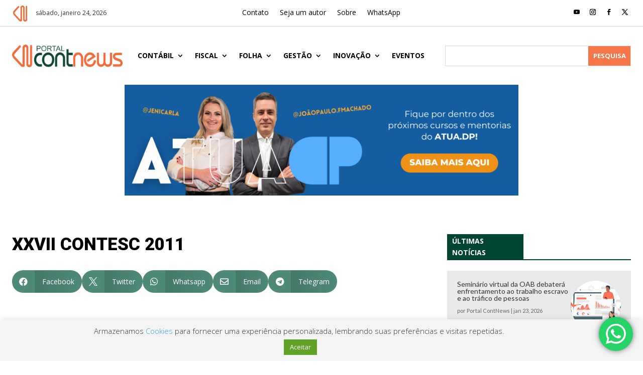

--- FILE ---
content_type: text/html; charset=UTF-8
request_url: https://www.portalcontnews.com.br/xxvii-contesc-2011/
body_size: 42728
content:
<!DOCTYPE html><html lang="pt-BR"><head><script data-no-optimize="1">var litespeed_docref=sessionStorage.getItem("litespeed_docref");litespeed_docref&&(Object.defineProperty(document,"referrer",{get:function(){return litespeed_docref}}),sessionStorage.removeItem("litespeed_docref"));</script> <meta charset="UTF-8" /><meta http-equiv="X-UA-Compatible" content="IE=edge"><link rel="pingback" href="https://www.portalcontnews.com.br/xmlrpc.php" /> <script type="text/javascript">document.documentElement.className = 'js';</script> <meta name='robots' content='index, follow, max-image-preview:large, max-snippet:-1, max-video-preview:-1' /><title>XXVII CONTESC 2011 - ContNews</title><link rel="canonical" href="https://www.portalcontnews.com.br/xxvii-contesc-2011/" /><meta property="og:locale" content="pt_BR" /><meta property="og:type" content="article" /><meta property="og:title" content="XXVII CONTESC 2011 - ContNews" /><meta property="og:description" content="A 27ª edição da Contesc ocorreu nos dias 19 a 21 de outubro em Chapecó &#8211; SC. O evento teve como tema Contabilidade: Gestão Empresarial Sustentável e é uma promoção conjunta das entidades contábeis catarinenses, e este ano a organização ficou a cargo do Sindicato dos Contabilistas de Chapecó, o local escolhido foi o Centro de Cultura e Eventos Plínio Arlindo de Nês. O Contabilidade na TV é um oferecimento da SCI Sistemas Contábeis Integrados &#8211; www.sci10.com.br Mais informações contábeis no www.portalcontnews.com.br" /><meta property="og:url" content="https://www.portalcontnews.com.br/xxvii-contesc-2011/" /><meta property="og:site_name" content="ContNews" /><meta property="article:author" content="www.facebook.com/portalcontnews" /><meta property="article:published_time" content="2011-12-01T13:31:00+00:00" /><meta property="og:image" content="https://www.portalcontnews.com.br/wp-content/uploads/2011/12/hqdefault-29.jpg" /><meta property="og:image:width" content="480" /><meta property="og:image:height" content="360" /><meta property="og:image:type" content="image/jpeg" /><meta name="author" content="Portal ContNews" /><meta name="twitter:card" content="summary_large_image" /><meta name="twitter:creator" content="@http://twitter.com/portalcontnews" /> <script type="application/ld+json" class="yoast-schema-graph">{"@context":"https://schema.org","@graph":[{"@type":"Article","@id":"https://www.portalcontnews.com.br/xxvii-contesc-2011/#article","isPartOf":{"@id":"https://www.portalcontnews.com.br/xxvii-contesc-2011/"},"author":{"name":"Portal ContNews","@id":"https://www.portalcontnews.com.br/#/schema/person/d12b474ab981d6ddabcb487706d45b6e"},"headline":"XXVII CONTESC 2011","datePublished":"2011-12-01T13:31:00+00:00","mainEntityOfPage":{"@id":"https://www.portalcontnews.com.br/xxvii-contesc-2011/"},"wordCount":96,"commentCount":0,"image":{"@id":"https://www.portalcontnews.com.br/xxvii-contesc-2011/#primaryimage"},"thumbnailUrl":"https://www.portalcontnews.com.br/wp-content/uploads/2011/12/hqdefault-29.jpg","articleSection":["Arquivo ContNews","Clipping"],"inLanguage":"pt-BR","potentialAction":[{"@type":"CommentAction","name":"Comment","target":["https://www.portalcontnews.com.br/xxvii-contesc-2011/#respond"]}]},{"@type":"WebPage","@id":"https://www.portalcontnews.com.br/xxvii-contesc-2011/","url":"https://www.portalcontnews.com.br/xxvii-contesc-2011/","name":"XXVII CONTESC 2011 - ContNews","isPartOf":{"@id":"https://www.portalcontnews.com.br/#website"},"primaryImageOfPage":{"@id":"https://www.portalcontnews.com.br/xxvii-contesc-2011/#primaryimage"},"image":{"@id":"https://www.portalcontnews.com.br/xxvii-contesc-2011/#primaryimage"},"thumbnailUrl":"https://www.portalcontnews.com.br/wp-content/uploads/2011/12/hqdefault-29.jpg","datePublished":"2011-12-01T13:31:00+00:00","author":{"@id":"https://www.portalcontnews.com.br/#/schema/person/d12b474ab981d6ddabcb487706d45b6e"},"breadcrumb":{"@id":"https://www.portalcontnews.com.br/xxvii-contesc-2011/#breadcrumb"},"inLanguage":"pt-BR","potentialAction":[{"@type":"ReadAction","target":["https://www.portalcontnews.com.br/xxvii-contesc-2011/"]}]},{"@type":"ImageObject","inLanguage":"pt-BR","@id":"https://www.portalcontnews.com.br/xxvii-contesc-2011/#primaryimage","url":"https://www.portalcontnews.com.br/wp-content/uploads/2011/12/hqdefault-29.jpg","contentUrl":"https://www.portalcontnews.com.br/wp-content/uploads/2011/12/hqdefault-29.jpg","width":480,"height":360},{"@type":"BreadcrumbList","@id":"https://www.portalcontnews.com.br/xxvii-contesc-2011/#breadcrumb","itemListElement":[{"@type":"ListItem","position":1,"name":"Início","item":"https://www.portalcontnews.com.br/"},{"@type":"ListItem","position":2,"name":"XXVII CONTESC 2011"}]},{"@type":"WebSite","@id":"https://www.portalcontnews.com.br/#website","url":"https://www.portalcontnews.com.br/","name":"ContNews","description":"Mais do que notícias, práticas contábeis!","potentialAction":[{"@type":"SearchAction","target":{"@type":"EntryPoint","urlTemplate":"https://www.portalcontnews.com.br/?s={search_term_string}"},"query-input":{"@type":"PropertyValueSpecification","valueRequired":true,"valueName":"search_term_string"}}],"inLanguage":"pt-BR"},{"@type":"Person","@id":"https://www.portalcontnews.com.br/#/schema/person/d12b474ab981d6ddabcb487706d45b6e","name":"Portal ContNews","image":{"@type":"ImageObject","inLanguage":"pt-BR","@id":"https://www.portalcontnews.com.br/#/schema/person/image/","url":"https://www.portalcontnews.com.br/wp-content/litespeed/avatar/2fe9d2f7f9904f22cf4386b4d521fa64.jpg?ver=1768978746","contentUrl":"https://www.portalcontnews.com.br/wp-content/litespeed/avatar/2fe9d2f7f9904f22cf4386b4d521fa64.jpg?ver=1768978746","caption":"Portal ContNews"},"description":"Informações pertinentes ao dia-a-dia dos profissionais contábeis. Notícias contábeis diárias, vídeos de eventos contábeis e conteúdos específicos para o contador!","sameAs":["http://www.portalcontnews.com.br","www.facebook.com/portalcontnews","http://www.instagram.com/portalcontnews","https://x.com/http://twitter.com/portalcontnews","http://www.youtube.com/contnews"],"url":"https://www.portalcontnews.com.br/author/contabilidadenatv/"}]}</script> <link rel='dns-prefetch' href='//fonts.googleapis.com' /><link rel='dns-prefetch' href='//www.googletagmanager.com' /><link rel="alternate" type="application/rss+xml" title="Feed para ContNews &raquo;" href="https://www.portalcontnews.com.br/feed/" /><link rel="alternate" type="application/rss+xml" title="Feed de comentários para ContNews &raquo;" href="https://www.portalcontnews.com.br/comments/feed/" /><link rel="alternate" type="text/calendar" title="ContNews &raquo; do iCal Feed" href="https://www.portalcontnews.com.br/eventos/?ical=1" /><link rel="alternate" type="application/rss+xml" title="Feed de comentários para ContNews &raquo; XXVII CONTESC 2011" href="https://www.portalcontnews.com.br/xxvii-contesc-2011/feed/" /><link rel="alternate" title="oEmbed (JSON)" type="application/json+oembed" href="https://www.portalcontnews.com.br/wp-json/oembed/1.0/embed?url=https%3A%2F%2Fwww.portalcontnews.com.br%2Fxxvii-contesc-2011%2F" /><link rel="alternate" title="oEmbed (XML)" type="text/xml+oembed" href="https://www.portalcontnews.com.br/wp-json/oembed/1.0/embed?url=https%3A%2F%2Fwww.portalcontnews.com.br%2Fxxvii-contesc-2011%2F&#038;format=xml" /><meta content="Divi v.4.27.4" name="generator"/><link data-optimized="1" rel='stylesheet' id='ht_ctc_main_css-css' href='https://www.portalcontnews.com.br/wp-content/litespeed/css/989abaf20dba61da96e7e6910be4c9b8.css?ver=4c9b8' type='text/css' media='all' /><link data-optimized="1" rel='stylesheet' id='sbi_styles-css' href='https://www.portalcontnews.com.br/wp-content/litespeed/css/35667dd386d2b26f804ebb7690888847.css?ver=88847' type='text/css' media='all' /><link data-optimized="1" rel='stylesheet' id='wp-block-library-css' href='https://www.portalcontnews.com.br/wp-content/litespeed/css/ba0a56fc74b967df5e67cb7267c36876.css?ver=36876' type='text/css' media='all' /><style id='global-styles-inline-css' type='text/css'>:root{--wp--preset--aspect-ratio--square: 1;--wp--preset--aspect-ratio--4-3: 4/3;--wp--preset--aspect-ratio--3-4: 3/4;--wp--preset--aspect-ratio--3-2: 3/2;--wp--preset--aspect-ratio--2-3: 2/3;--wp--preset--aspect-ratio--16-9: 16/9;--wp--preset--aspect-ratio--9-16: 9/16;--wp--preset--color--black: #000000;--wp--preset--color--cyan-bluish-gray: #abb8c3;--wp--preset--color--white: #ffffff;--wp--preset--color--pale-pink: #f78da7;--wp--preset--color--vivid-red: #cf2e2e;--wp--preset--color--luminous-vivid-orange: #ff6900;--wp--preset--color--luminous-vivid-amber: #fcb900;--wp--preset--color--light-green-cyan: #7bdcb5;--wp--preset--color--vivid-green-cyan: #00d084;--wp--preset--color--pale-cyan-blue: #8ed1fc;--wp--preset--color--vivid-cyan-blue: #0693e3;--wp--preset--color--vivid-purple: #9b51e0;--wp--preset--gradient--vivid-cyan-blue-to-vivid-purple: linear-gradient(135deg,rgb(6,147,227) 0%,rgb(155,81,224) 100%);--wp--preset--gradient--light-green-cyan-to-vivid-green-cyan: linear-gradient(135deg,rgb(122,220,180) 0%,rgb(0,208,130) 100%);--wp--preset--gradient--luminous-vivid-amber-to-luminous-vivid-orange: linear-gradient(135deg,rgb(252,185,0) 0%,rgb(255,105,0) 100%);--wp--preset--gradient--luminous-vivid-orange-to-vivid-red: linear-gradient(135deg,rgb(255,105,0) 0%,rgb(207,46,46) 100%);--wp--preset--gradient--very-light-gray-to-cyan-bluish-gray: linear-gradient(135deg,rgb(238,238,238) 0%,rgb(169,184,195) 100%);--wp--preset--gradient--cool-to-warm-spectrum: linear-gradient(135deg,rgb(74,234,220) 0%,rgb(151,120,209) 20%,rgb(207,42,186) 40%,rgb(238,44,130) 60%,rgb(251,105,98) 80%,rgb(254,248,76) 100%);--wp--preset--gradient--blush-light-purple: linear-gradient(135deg,rgb(255,206,236) 0%,rgb(152,150,240) 100%);--wp--preset--gradient--blush-bordeaux: linear-gradient(135deg,rgb(254,205,165) 0%,rgb(254,45,45) 50%,rgb(107,0,62) 100%);--wp--preset--gradient--luminous-dusk: linear-gradient(135deg,rgb(255,203,112) 0%,rgb(199,81,192) 50%,rgb(65,88,208) 100%);--wp--preset--gradient--pale-ocean: linear-gradient(135deg,rgb(255,245,203) 0%,rgb(182,227,212) 50%,rgb(51,167,181) 100%);--wp--preset--gradient--electric-grass: linear-gradient(135deg,rgb(202,248,128) 0%,rgb(113,206,126) 100%);--wp--preset--gradient--midnight: linear-gradient(135deg,rgb(2,3,129) 0%,rgb(40,116,252) 100%);--wp--preset--font-size--small: 13px;--wp--preset--font-size--medium: 20px;--wp--preset--font-size--large: 36px;--wp--preset--font-size--x-large: 42px;--wp--preset--spacing--20: 0.44rem;--wp--preset--spacing--30: 0.67rem;--wp--preset--spacing--40: 1rem;--wp--preset--spacing--50: 1.5rem;--wp--preset--spacing--60: 2.25rem;--wp--preset--spacing--70: 3.38rem;--wp--preset--spacing--80: 5.06rem;--wp--preset--shadow--natural: 6px 6px 9px rgba(0, 0, 0, 0.2);--wp--preset--shadow--deep: 12px 12px 50px rgba(0, 0, 0, 0.4);--wp--preset--shadow--sharp: 6px 6px 0px rgba(0, 0, 0, 0.2);--wp--preset--shadow--outlined: 6px 6px 0px -3px rgb(255, 255, 255), 6px 6px rgb(0, 0, 0);--wp--preset--shadow--crisp: 6px 6px 0px rgb(0, 0, 0);}:root { --wp--style--global--content-size: 823px;--wp--style--global--wide-size: 1080px; }:where(body) { margin: 0; }.wp-site-blocks > .alignleft { float: left; margin-right: 2em; }.wp-site-blocks > .alignright { float: right; margin-left: 2em; }.wp-site-blocks > .aligncenter { justify-content: center; margin-left: auto; margin-right: auto; }:where(.is-layout-flex){gap: 0.5em;}:where(.is-layout-grid){gap: 0.5em;}.is-layout-flow > .alignleft{float: left;margin-inline-start: 0;margin-inline-end: 2em;}.is-layout-flow > .alignright{float: right;margin-inline-start: 2em;margin-inline-end: 0;}.is-layout-flow > .aligncenter{margin-left: auto !important;margin-right: auto !important;}.is-layout-constrained > .alignleft{float: left;margin-inline-start: 0;margin-inline-end: 2em;}.is-layout-constrained > .alignright{float: right;margin-inline-start: 2em;margin-inline-end: 0;}.is-layout-constrained > .aligncenter{margin-left: auto !important;margin-right: auto !important;}.is-layout-constrained > :where(:not(.alignleft):not(.alignright):not(.alignfull)){max-width: var(--wp--style--global--content-size);margin-left: auto !important;margin-right: auto !important;}.is-layout-constrained > .alignwide{max-width: var(--wp--style--global--wide-size);}body .is-layout-flex{display: flex;}.is-layout-flex{flex-wrap: wrap;align-items: center;}.is-layout-flex > :is(*, div){margin: 0;}body .is-layout-grid{display: grid;}.is-layout-grid > :is(*, div){margin: 0;}body{padding-top: 0px;padding-right: 0px;padding-bottom: 0px;padding-left: 0px;}:root :where(.wp-element-button, .wp-block-button__link){background-color: #32373c;border-width: 0;color: #fff;font-family: inherit;font-size: inherit;font-style: inherit;font-weight: inherit;letter-spacing: inherit;line-height: inherit;padding-top: calc(0.667em + 2px);padding-right: calc(1.333em + 2px);padding-bottom: calc(0.667em + 2px);padding-left: calc(1.333em + 2px);text-decoration: none;text-transform: inherit;}.has-black-color{color: var(--wp--preset--color--black) !important;}.has-cyan-bluish-gray-color{color: var(--wp--preset--color--cyan-bluish-gray) !important;}.has-white-color{color: var(--wp--preset--color--white) !important;}.has-pale-pink-color{color: var(--wp--preset--color--pale-pink) !important;}.has-vivid-red-color{color: var(--wp--preset--color--vivid-red) !important;}.has-luminous-vivid-orange-color{color: var(--wp--preset--color--luminous-vivid-orange) !important;}.has-luminous-vivid-amber-color{color: var(--wp--preset--color--luminous-vivid-amber) !important;}.has-light-green-cyan-color{color: var(--wp--preset--color--light-green-cyan) !important;}.has-vivid-green-cyan-color{color: var(--wp--preset--color--vivid-green-cyan) !important;}.has-pale-cyan-blue-color{color: var(--wp--preset--color--pale-cyan-blue) !important;}.has-vivid-cyan-blue-color{color: var(--wp--preset--color--vivid-cyan-blue) !important;}.has-vivid-purple-color{color: var(--wp--preset--color--vivid-purple) !important;}.has-black-background-color{background-color: var(--wp--preset--color--black) !important;}.has-cyan-bluish-gray-background-color{background-color: var(--wp--preset--color--cyan-bluish-gray) !important;}.has-white-background-color{background-color: var(--wp--preset--color--white) !important;}.has-pale-pink-background-color{background-color: var(--wp--preset--color--pale-pink) !important;}.has-vivid-red-background-color{background-color: var(--wp--preset--color--vivid-red) !important;}.has-luminous-vivid-orange-background-color{background-color: var(--wp--preset--color--luminous-vivid-orange) !important;}.has-luminous-vivid-amber-background-color{background-color: var(--wp--preset--color--luminous-vivid-amber) !important;}.has-light-green-cyan-background-color{background-color: var(--wp--preset--color--light-green-cyan) !important;}.has-vivid-green-cyan-background-color{background-color: var(--wp--preset--color--vivid-green-cyan) !important;}.has-pale-cyan-blue-background-color{background-color: var(--wp--preset--color--pale-cyan-blue) !important;}.has-vivid-cyan-blue-background-color{background-color: var(--wp--preset--color--vivid-cyan-blue) !important;}.has-vivid-purple-background-color{background-color: var(--wp--preset--color--vivid-purple) !important;}.has-black-border-color{border-color: var(--wp--preset--color--black) !important;}.has-cyan-bluish-gray-border-color{border-color: var(--wp--preset--color--cyan-bluish-gray) !important;}.has-white-border-color{border-color: var(--wp--preset--color--white) !important;}.has-pale-pink-border-color{border-color: var(--wp--preset--color--pale-pink) !important;}.has-vivid-red-border-color{border-color: var(--wp--preset--color--vivid-red) !important;}.has-luminous-vivid-orange-border-color{border-color: var(--wp--preset--color--luminous-vivid-orange) !important;}.has-luminous-vivid-amber-border-color{border-color: var(--wp--preset--color--luminous-vivid-amber) !important;}.has-light-green-cyan-border-color{border-color: var(--wp--preset--color--light-green-cyan) !important;}.has-vivid-green-cyan-border-color{border-color: var(--wp--preset--color--vivid-green-cyan) !important;}.has-pale-cyan-blue-border-color{border-color: var(--wp--preset--color--pale-cyan-blue) !important;}.has-vivid-cyan-blue-border-color{border-color: var(--wp--preset--color--vivid-cyan-blue) !important;}.has-vivid-purple-border-color{border-color: var(--wp--preset--color--vivid-purple) !important;}.has-vivid-cyan-blue-to-vivid-purple-gradient-background{background: var(--wp--preset--gradient--vivid-cyan-blue-to-vivid-purple) !important;}.has-light-green-cyan-to-vivid-green-cyan-gradient-background{background: var(--wp--preset--gradient--light-green-cyan-to-vivid-green-cyan) !important;}.has-luminous-vivid-amber-to-luminous-vivid-orange-gradient-background{background: var(--wp--preset--gradient--luminous-vivid-amber-to-luminous-vivid-orange) !important;}.has-luminous-vivid-orange-to-vivid-red-gradient-background{background: var(--wp--preset--gradient--luminous-vivid-orange-to-vivid-red) !important;}.has-very-light-gray-to-cyan-bluish-gray-gradient-background{background: var(--wp--preset--gradient--very-light-gray-to-cyan-bluish-gray) !important;}.has-cool-to-warm-spectrum-gradient-background{background: var(--wp--preset--gradient--cool-to-warm-spectrum) !important;}.has-blush-light-purple-gradient-background{background: var(--wp--preset--gradient--blush-light-purple) !important;}.has-blush-bordeaux-gradient-background{background: var(--wp--preset--gradient--blush-bordeaux) !important;}.has-luminous-dusk-gradient-background{background: var(--wp--preset--gradient--luminous-dusk) !important;}.has-pale-ocean-gradient-background{background: var(--wp--preset--gradient--pale-ocean) !important;}.has-electric-grass-gradient-background{background: var(--wp--preset--gradient--electric-grass) !important;}.has-midnight-gradient-background{background: var(--wp--preset--gradient--midnight) !important;}.has-small-font-size{font-size: var(--wp--preset--font-size--small) !important;}.has-medium-font-size{font-size: var(--wp--preset--font-size--medium) !important;}.has-large-font-size{font-size: var(--wp--preset--font-size--large) !important;}.has-x-large-font-size{font-size: var(--wp--preset--font-size--x-large) !important;}
/*# sourceURL=global-styles-inline-css */</style><link data-optimized="1" rel='stylesheet' id='cookie-law-info-css' href='https://www.portalcontnews.com.br/wp-content/litespeed/css/9301bacebbb5192582b1d83c15bb8f9e.css?ver=b8f9e' type='text/css' media='all' /><link data-optimized="1" rel='stylesheet' id='cookie-law-info-gdpr-css' href='https://www.portalcontnews.com.br/wp-content/litespeed/css/08b1be339622c59e37b416651f1476af.css?ver=476af' type='text/css' media='all' /><link rel='stylesheet' id='et-divi-open-sans-css' href='https://fonts.googleapis.com/css?family=Open+Sans:300italic,400italic,600italic,700italic,800italic,400,300,600,700,800&#038;subset=latin,latin-ext&#038;display=swap' type='text/css' media='all' /><link data-optimized="1" rel='stylesheet' id='supreme-modules-pro-for-divi-styles-css' href='https://www.portalcontnews.com.br/wp-content/litespeed/css/00d72404a44180501162656b04dd9fcf.css?ver=d9fcf' type='text/css' media='all' /><link data-optimized="1" rel='stylesheet' id='dsm-magnific-popup-css' href='https://www.portalcontnews.com.br/wp-content/litespeed/css/7d779ccaa31c4d60b0a9b0ca7945e0df.css?ver=5e0df' type='text/css' media='all' /><link data-optimized="1" rel='stylesheet' id='dsm-swiper-css' href='https://www.portalcontnews.com.br/wp-content/litespeed/css/d13c0b88463a986b899f361cebda1382.css?ver=a1382' type='text/css' media='all' /><link data-optimized="1" rel='stylesheet' id='dsm-popup-css' href='https://www.portalcontnews.com.br/wp-content/litespeed/css/1bc3a1996ca6ae67be88d90b9d7598a2.css?ver=598a2' type='text/css' media='all' /><link data-optimized="1" rel='stylesheet' id='dsm-animate-css' href='https://www.portalcontnews.com.br/wp-content/litespeed/css/5d36d4106b9461aaa74db1056a0bec2b.css?ver=bec2b' type='text/css' media='all' /><link data-optimized="1" rel='stylesheet' id='dsm-readmore-css' href='https://www.portalcontnews.com.br/wp-content/litespeed/css/e8f215125ba2a99851aa3f6de7c2a165.css?ver=2a165' type='text/css' media='all' /><link data-optimized="1" rel='stylesheet' id='divi-style-css' href='https://www.portalcontnews.com.br/wp-content/litespeed/css/55a6abaa3752de309cab548cfa2530a9.css?ver=530a9' type='text/css' media='all' /> <script type="text/javascript" src="https://www.portalcontnews.com.br/wp-includes/js/jquery/jquery.min.js" id="jquery-core-js"></script> <script data-optimized="1" type="text/javascript" src="https://www.portalcontnews.com.br/wp-content/litespeed/js/04260fa95dc8a2df5285efaf8fac3f2d.js?ver=c3f2d" id="jquery-migrate-js"></script> <script type="text/javascript" id="cookie-law-info-js-extra">/*  */
var Cli_Data = {"nn_cookie_ids":[],"cookielist":[],"non_necessary_cookies":[],"ccpaEnabled":"","ccpaRegionBased":"","ccpaBarEnabled":"","strictlyEnabled":["necessary","obligatoire"],"ccpaType":"gdpr","js_blocking":"1","custom_integration":"","triggerDomRefresh":"","secure_cookies":""};
var cli_cookiebar_settings = {"animate_speed_hide":"500","animate_speed_show":"500","background":"#f4f4f4","border":"#b1a6a6c2","border_on":"","button_1_button_colour":"#61a229","button_1_button_hover":"#4e8221","button_1_link_colour":"#fff","button_1_as_button":"1","button_1_new_win":"","button_2_button_colour":"#333","button_2_button_hover":"#292929","button_2_link_colour":"#444","button_2_as_button":"","button_2_hidebar":"","button_3_button_colour":"#dedfe0","button_3_button_hover":"#b2b2b3","button_3_link_colour":"#333333","button_3_as_button":"1","button_3_new_win":"","button_4_button_colour":"#dedfe0","button_4_button_hover":"#b2b2b3","button_4_link_colour":"#333333","button_4_as_button":"1","button_7_button_colour":"#61a229","button_7_button_hover":"#4e8221","button_7_link_colour":"#fff","button_7_as_button":"1","button_7_new_win":"","font_family":"inherit","header_fix":"","notify_animate_hide":"1","notify_animate_show":"","notify_div_id":"#cookie-law-info-bar","notify_position_horizontal":"right","notify_position_vertical":"bottom","scroll_close":"","scroll_close_reload":"","accept_close_reload":"","reject_close_reload":"","showagain_tab":"","showagain_background":"#fff","showagain_border":"#000","showagain_div_id":"#cookie-law-info-again","showagain_x_position":"100px","text":"#333333","show_once_yn":"","show_once":"10000","logging_on":"","as_popup":"","popup_overlay":"1","bar_heading_text":"","cookie_bar_as":"banner","popup_showagain_position":"bottom-right","widget_position":"left"};
var log_object = {"ajax_url":"https://www.portalcontnews.com.br/wp-admin/admin-ajax.php"};
//# sourceURL=cookie-law-info-js-extra
/*  */</script> <script data-optimized="1" type="text/javascript" src="https://www.portalcontnews.com.br/wp-content/litespeed/js/cfcb10eb41294185e6b7f454e04e3872.js?ver=e3872" id="cookie-law-info-js"></script> <link rel="https://api.w.org/" href="https://www.portalcontnews.com.br/wp-json/" /><link rel="alternate" title="JSON" type="application/json" href="https://www.portalcontnews.com.br/wp-json/wp/v2/posts/33228" /><link rel="EditURI" type="application/rsd+xml" title="RSD" href="https://www.portalcontnews.com.br/xmlrpc.php?rsd" /><meta name="generator" content="WordPress 6.9" /><link rel='shortlink' href='https://www.portalcontnews.com.br/?p=33228' /><meta name="tec-api-version" content="v1"><meta name="tec-api-origin" content="https://www.portalcontnews.com.br"><link rel="alternate" href="https://www.portalcontnews.com.br/wp-json/tribe/events/v1/" /><meta name="viewport" content="width=device-width, initial-scale=1.0, maximum-scale=1.0, user-scalable=0" />
 <script type='text/javascript'>!function(f,b,e,v,n,t,s){if(f.fbq)return;n=f.fbq=function(){n.callMethod?
n.callMethod.apply(n,arguments):n.queue.push(arguments)};if(!f._fbq)f._fbq=n;
n.push=n;n.loaded=!0;n.version='2.0';n.queue=[];t=b.createElement(e);t.async=!0;
t.src=v;s=b.getElementsByTagName(e)[0];s.parentNode.insertBefore(t,s)}(window,
document,'script','https://connect.facebook.net/en_US/fbevents.js?v=next');</script>  <script type='text/javascript'>var url = window.location.origin + '?ob=open-bridge';
            fbq('set', 'openbridge', '1057804218780147', url);</script> <script type='text/javascript'>fbq('init', '1057804218780147', {}, {
    "agent": "wordpress-6.9-4.1.2"
})</script><script type='text/javascript'>fbq('track', 'PageView', []);</script> <script async src="https://www.googletagmanager.com/gtag/js?id=G-F8TYCGBPLN"></script> <script>window.dataLayer = window.dataLayer || [];
  function gtag(){dataLayer.push(arguments);}
  gtag('js', new Date());

  gtag('config', 'G-F8TYCGBPLN');</script>  <script >jQuery(function($) {
        $(document).ready(function() {
            $("body ul.et_mobile_menu li.menu-item-has-children, body ul.et_mobile_menu  li.page_item_has_children").append('<a href="#" class="mobile-toggle"></a>');
            $('ul.et_mobile_menu li.menu-item-has-children .mobile-toggle, ul.et_mobile_menu li.page_item_has_children .mobile-toggle').click(function(event) {
                event.preventDefault();
                $(this).parent('li').toggleClass('dt-open');
                $(this).parent('li').find('ul.children').first().toggleClass('visible');
                $(this).parent('li').find('ul.sub-menu').first().toggleClass('visible');
            });
            iconFINAL = 'P';
            $('body ul.et_mobile_menu li.menu-item-has-children, body ul.et_mobile_menu li.page_item_has_children').attr('data-icon', iconFINAL);
            $('.mobile-toggle').on('mouseover', function() {
                $(this).parent().addClass('is-hover');
            }).on('mouseout', function() {
                $(this).parent().removeClass('is-hover');
            })
        });
    });</script><link rel="icon" href="https://www.portalcontnews.com.br/wp-content/uploads/2022/08/cropped-fav-32x32.png" sizes="32x32" /><link rel="icon" href="https://www.portalcontnews.com.br/wp-content/uploads/2022/08/cropped-fav-192x192.png" sizes="192x192" /><link rel="apple-touch-icon" href="https://www.portalcontnews.com.br/wp-content/uploads/2022/08/cropped-fav-180x180.png" /><meta name="msapplication-TileImage" content="https://www.portalcontnews.com.br/wp-content/uploads/2022/08/cropped-fav-270x270.png" /><style id="et-divi-customizer-global-cached-inline-styles">body,.et_pb_column_1_2 .et_quote_content blockquote cite,.et_pb_column_1_2 .et_link_content a.et_link_main_url,.et_pb_column_1_3 .et_quote_content blockquote cite,.et_pb_column_3_8 .et_quote_content blockquote cite,.et_pb_column_1_4 .et_quote_content blockquote cite,.et_pb_blog_grid .et_quote_content blockquote cite,.et_pb_column_1_3 .et_link_content a.et_link_main_url,.et_pb_column_3_8 .et_link_content a.et_link_main_url,.et_pb_column_1_4 .et_link_content a.et_link_main_url,.et_pb_blog_grid .et_link_content a.et_link_main_url,body .et_pb_bg_layout_light .et_pb_post p,body .et_pb_bg_layout_dark .et_pb_post p{font-size:14px}.et_pb_slide_content,.et_pb_best_value{font-size:15px}@media only screen and (min-width:1350px){.et_pb_row{padding:27px 0}.et_pb_section{padding:54px 0}.single.et_pb_pagebuilder_layout.et_full_width_page .et_post_meta_wrapper{padding-top:81px}.et_pb_fullwidth_section{padding:0}}@media (min-width:1141px){.linha-padrao{padding-left:24px;padding-right:24px}}@media (max-width:600px){.linha-padrao{padding-left:14px;padding-right:14px}}ul.sub-menu{overflow-y:overlay!important;max-height:400px}@media (max-width:489px){.et_pb_column .et_pb_blog_grid .column.size-1of1 .et_pb_post{margin-right:0;margin-bottom:11.5%;width:100%;height:auto!important}}@media only screen and (max-width:1280px){.post-content:last-child{padding-left:0px!important;width:100%}}</style><link data-optimized="1" rel='stylesheet' id='mediaelement-css' href='https://www.portalcontnews.com.br/wp-content/litespeed/css/8e51e9168a47208687ac69278cb93ae4.css?ver=93ae4' type='text/css' media='all' /><link data-optimized="1" rel='stylesheet' id='wp-mediaelement-css' href='https://www.portalcontnews.com.br/wp-content/litespeed/css/c3abd814bb44750b39c6a5df9470bd37.css?ver=0bd37' type='text/css' media='all' /><link data-optimized="1" rel='stylesheet' id='cookie-law-info-table-css' href='https://www.portalcontnews.com.br/wp-content/litespeed/css/ab47e489d46ef228419a536248043ee1.css?ver=43ee1' type='text/css' media='all' /><link rel='stylesheet' id='et-builder-googlefonts-css' href='https://fonts.googleapis.com/css?family=Roboto:100,100italic,300,300italic,regular,italic,500,500italic,700,700italic,900,900italic|Roboto+Slab:100,200,300,regular,500,600,700,800,900|Lato:100,100italic,300,300italic,regular,italic,700,700italic,900,900italic&#038;subset=latin,latin-ext&#038;display=swap' type='text/css' media='all' /></head><body class="wp-singular post-template-default single single-post postid-33228 single-format-standard wp-theme-Divi et-tb-has-template et-tb-has-header et-tb-has-body et-tb-has-footer tribe-no-js et_pb_button_helper_class et_cover_background et_pb_gutter osx et_pb_gutters3 et_divi_theme et-db"><noscript>
<img height="1" width="1" style="display:none" alt="fbpx"
src="https://www.facebook.com/tr?id=1057804218780147&ev=PageView&noscript=1" />
</noscript><div id="page-container"><div id="et-boc" class="et-boc"><header class="et-l et-l--header"><div class="et_builder_inner_content et_pb_gutters3"><div class="et_pb_with_border et_pb_section et_pb_section_0_tb_header et_section_regular et_pb_section--with-menu" ><div class="et_pb_row et_pb_row_0_tb_header linha-padrao et_pb_equal_columns et_pb_row--with-menu"><div class="et_pb_column et_pb_column_1_4 et_pb_column_0_tb_header  et_pb_css_mix_blend_mode_passthrough"><div class="et_pb_module et_pb_blurb et_pb_blurb_0_tb_header nocache  et_pb_text_align_left  et_pb_blurb_position_left et_pb_bg_layout_light"><div class="et_pb_blurb_content"><div class="et_pb_main_blurb_image"><span class="et_pb_image_wrap et_pb_only_image_mode_wrap"><img decoding="async" width="200" height="200" src="https://www.portalcontnews.com.br/wp-content/uploads/2022/08/fav.png" alt="" srcset="https://www.portalcontnews.com.br/wp-content/uploads/2022/08/fav.png 200w, https://www.portalcontnews.com.br/wp-content/uploads/2022/08/fav-150x150.png 150w" sizes="(max-width: 200px) 100vw, 200px" class="et-waypoint et_pb_animation_top et_pb_animation_top_tablet et_pb_animation_top_phone wp-image-234228" /></span></div><div class="et_pb_blurb_container"><h4 class="et_pb_module_header"><span>sábado, janeiro 24, 2026</span></h4></div></div></div></div><div class="et_pb_column et_pb_column_1_2 et_pb_column_1_tb_header  et_pb_css_mix_blend_mode_passthrough et_pb_column--with-menu"><div class="et_pb_module et_pb_menu et_pb_menu_0_tb_header et_pb_bg_layout_light  et_pb_text_align_left et_dropdown_animation_fade et_pb_menu--without-logo et_pb_menu--style-centered"><div class="et_pb_menu_inner_container clearfix"><div class="et_pb_menu__wrap"><div class="et_pb_menu__menu"><nav class="et-menu-nav"><ul id="menu-menutopo" class="et-menu nav"><li id="menu-item-279265" class="et_pb_menu_page_id-171 menu-item menu-item-type-post_type menu-item-object-page menu-item-279265"><a href="https://www.portalcontnews.com.br/contato/">Contato</a></li><li id="menu-item-279264" class="et_pb_menu_page_id-279256 menu-item menu-item-type-post_type menu-item-object-page menu-item-279264"><a href="https://www.portalcontnews.com.br/seja-um-autor/">Seja um autor</a></li><li id="menu-item-279263" class="et_pb_menu_page_id-279260 menu-item menu-item-type-post_type menu-item-object-page menu-item-279263"><a href="https://www.portalcontnews.com.br/sobre/">Sobre</a></li><li id="menu-item-279266" class="et_pb_menu_page_id-279266 menu-item menu-item-type-custom menu-item-object-custom menu-item-279266"><a href="https://cutt.ly/ZIYTk86">WhatsApp</a></li></ul></nav></div><div class="et_mobile_nav_menu"><div class="mobile_nav closed">
<span class="mobile_menu_bar"></span></div></div></div></div></div></div><div class="et_pb_column et_pb_column_1_4 et_pb_column_2_tb_header  et_pb_css_mix_blend_mode_passthrough et-last-child"><ul class="et_pb_module et_pb_social_media_follow et_pb_social_media_follow_0_tb_header clearfix  et_pb_text_align_right et_pb_bg_layout_light"><li
class='et_pb_social_media_follow_network_0_tb_header et_pb_social_icon et_pb_social_network_link  et-social-youtube'><a
href='https://www.youtube.com/contnews'
class='icon et_pb_with_border'
title='Siga em Youtube'
target="_blank"><span
class='et_pb_social_media_follow_network_name'
aria-hidden='true'
>Seguir</span></a></li><li
class='et_pb_social_media_follow_network_1_tb_header et_pb_social_icon et_pb_social_network_link  et-social-instagram'><a
href='https://www.instagram.com/portalcontnews/'
class='icon et_pb_with_border'
title='Siga em Instagram'
target="_blank"><span
class='et_pb_social_media_follow_network_name'
aria-hidden='true'
>Seguir</span></a></li><li
class='et_pb_social_media_follow_network_2_tb_header et_pb_social_icon et_pb_social_network_link  et-social-facebook'><a
href='https://www.facebook.com/portalcontnews'
class='icon et_pb_with_border'
title='Siga em Facebook'
target="_blank"><span
class='et_pb_social_media_follow_network_name'
aria-hidden='true'
>Seguir</span></a></li><li
class='et_pb_social_media_follow_network_3_tb_header et_pb_social_icon et_pb_social_network_link  et-social-twitter'><a
href='https://twitter.com/portalcontnews'
class='icon et_pb_with_border'
title='Siga em X'
target="_blank"><span
class='et_pb_social_media_follow_network_name'
aria-hidden='true'
>Seguir</span></a></li></ul></div></div></div><div class="et_pb_section et_pb_section_1_tb_header et_pb_sticky_module et_section_regular et_pb_section--with-menu" ><div class="et_pb_row et_pb_row_1_tb_header linha-padrao et_pb_equal_columns et_pb_gutters1 et_pb_row--with-menu"><div class="et_pb_column et_pb_column_2_3 et_pb_column_3_tb_header  et_pb_css_mix_blend_mode_passthrough et_pb_column--with-menu"><div class="et_pb_module et_pb_menu et_pb_menu_1_tb_header et_pb_bg_layout_light  et_pb_text_align_left et_dropdown_animation_fade et_pb_menu--with-logo et_pb_menu--style-left_aligned"><div class="et_pb_menu_inner_container clearfix"><div class="et_pb_menu__logo-wrap"><div class="et_pb_menu__logo">
<a href="/home/" ><img decoding="async" width="300" height="62" src="https://www.portalcontnews.com.br/wp-content/uploads/2022/09/logo-300x62-1.png" alt="" class="wp-image-286717" /></a></div></div><div class="et_pb_menu__wrap"><div class="et_pb_menu__menu"><nav class="et-menu-nav"><ul id="menu-menu" class="et-menu nav"><li class="et_pb_menu_page_id-27 menu-item menu-item-type-taxonomy menu-item-object-category menu-item-has-children menu-item-278398"><a href="https://www.portalcontnews.com.br/categorias/contabil/">Contábil</a><ul class="sub-menu"><li class="et_pb_menu_page_id-188 menu-item menu-item-type-taxonomy menu-item-object-category menu-item-278403"><a href="https://www.portalcontnews.com.br/categorias/cvm/">CVM</a></li><li class="et_pb_menu_page_id-26991 menu-item menu-item-type-taxonomy menu-item-object-category menu-item-284205"><a href="https://www.portalcontnews.com.br/categorias/eireli/">Eireli</a></li><li class="et_pb_menu_page_id-284 menu-item menu-item-type-taxonomy menu-item-object-category menu-item-278404"><a href="https://www.portalcontnews.com.br/categorias/exame-de-suficiencia-cfc/">Exame de Suficiência CFC</a></li><li class="et_pb_menu_page_id-26720 menu-item menu-item-type-taxonomy menu-item-object-category menu-item-284206"><a href="https://www.portalcontnews.com.br/categorias/ifrs/">IFRS</a></li><li class="et_pb_menu_page_id-24128 menu-item menu-item-type-taxonomy menu-item-object-category menu-item-284207"><a href="https://www.portalcontnews.com.br/categorias/normas/">Normas</a></li><li class="et_pb_menu_page_id-29 menu-item menu-item-type-taxonomy menu-item-object-category menu-item-278405"><a href="https://www.portalcontnews.com.br/categorias/sped-contabil/">SPED Contábil</a></li><li class="et_pb_menu_page_id-543 menu-item menu-item-type-taxonomy menu-item-object-category menu-item-278406"><a href="https://www.portalcontnews.com.br/categorias/sustentabilidade-gestao/">Sustentabilidade</a></li><li class="et_pb_menu_page_id-10391 menu-item menu-item-type-taxonomy menu-item-object-category menu-item-284208"><a href="https://www.portalcontnews.com.br/categorias/terceiro-setor/">Terceiro Setor</a></li></ul></li><li class="et_pb_menu_page_id-28 menu-item menu-item-type-taxonomy menu-item-object-category menu-item-has-children menu-item-278399"><a href="https://www.portalcontnews.com.br/categorias/fiscal/">Fiscal</a><ul class="sub-menu"><li class="et_pb_menu_page_id-84246 menu-item menu-item-type-taxonomy menu-item-object-category menu-item-292360"><a href="https://www.portalcontnews.com.br/categorias/fiscal/agenda-tributaria/">Agenda Tributária</a></li><li class="et_pb_menu_page_id-251 menu-item menu-item-type-taxonomy menu-item-object-category menu-item-278407"><a href="https://www.portalcontnews.com.br/categorias/beneficios-fiscais/">Benefícios Fiscais</a></li><li class="et_pb_menu_page_id-1348 menu-item menu-item-type-taxonomy menu-item-object-category menu-item-284209"><a href="https://www.portalcontnews.com.br/categorias/bloco-k/">Bloco K</a></li><li class="et_pb_menu_page_id-27001 menu-item menu-item-type-taxonomy menu-item-object-category menu-item-284210"><a href="https://www.portalcontnews.com.br/categorias/cooperativas-de-credito/">Cooperativas de Crédito</a></li><li class="et_pb_menu_page_id-26906 menu-item menu-item-type-taxonomy menu-item-object-category menu-item-284211"><a href="https://www.portalcontnews.com.br/categorias/darf/">DARF</a></li><li class="et_pb_menu_page_id-26197 menu-item menu-item-type-taxonomy menu-item-object-category menu-item-284212"><a href="https://www.portalcontnews.com.br/categorias/dctf/">DCTF</a></li><li class="et_pb_menu_page_id-217 menu-item menu-item-type-taxonomy menu-item-object-category menu-item-284213"><a href="https://www.portalcontnews.com.br/categorias/dctfweb/">DCTFWeb</a></li><li class="et_pb_menu_page_id-16513 menu-item menu-item-type-taxonomy menu-item-object-category menu-item-284215"><a href="https://www.portalcontnews.com.br/categorias/difal/">Difal</a></li><li class="et_pb_menu_page_id-26530 menu-item menu-item-type-taxonomy menu-item-object-category menu-item-284216"><a href="https://www.portalcontnews.com.br/categorias/dmed/">DMED</a></li><li class="et_pb_menu_page_id-25309 menu-item menu-item-type-taxonomy menu-item-object-category menu-item-284218"><a href="https://www.portalcontnews.com.br/categorias/e-cac/">e-CAC</a></li><li class="et_pb_menu_page_id-170 menu-item menu-item-type-taxonomy menu-item-object-category menu-item-284220"><a href="https://www.portalcontnews.com.br/categorias/efd-reinf/">EFD-Reinf</a></li><li class="et_pb_menu_page_id-678 menu-item menu-item-type-taxonomy menu-item-object-category menu-item-284221"><a href="https://www.portalcontnews.com.br/categorias/gfip-fiscal/">GFIP</a></li><li class="et_pb_menu_page_id-156 menu-item menu-item-type-taxonomy menu-item-object-category menu-item-284223"><a href="https://www.portalcontnews.com.br/categorias/icms/">ICMS</a></li><li class="et_pb_menu_page_id-24733 menu-item menu-item-type-taxonomy menu-item-object-category menu-item-284224"><a href="https://www.portalcontnews.com.br/categorias/imposto-de-renda-2022/">Imposto de Renda 2022</a></li><li class="et_pb_menu_page_id-1488 menu-item menu-item-type-taxonomy menu-item-object-category menu-item-284226"><a href="https://www.portalcontnews.com.br/categorias/imunidade-tributaria/">Imunidade Tributária</a></li><li class="et_pb_menu_page_id-25079 menu-item menu-item-type-taxonomy menu-item-object-category menu-item-284227"><a href="https://www.portalcontnews.com.br/categorias/ipi/">IPI</a></li><li class="et_pb_menu_page_id-24141 menu-item menu-item-type-taxonomy menu-item-object-category menu-item-284228"><a href="https://www.portalcontnews.com.br/categorias/irpf/">IRPF</a></li><li class="et_pb_menu_page_id-26518 menu-item menu-item-type-taxonomy menu-item-object-category menu-item-284229"><a href="https://www.portalcontnews.com.br/categorias/irrf/">IRRF</a></li><li class="et_pb_menu_page_id-25837 menu-item menu-item-type-taxonomy menu-item-object-category menu-item-284230"><a href="https://www.portalcontnews.com.br/categorias/iss/">ISS</a></li><li class="et_pb_menu_page_id-48 menu-item menu-item-type-taxonomy menu-item-object-category menu-item-284231"><a href="https://www.portalcontnews.com.br/categorias/lucro-presumido/">Lucro Presumido</a></li><li class="et_pb_menu_page_id-49 menu-item menu-item-type-taxonomy menu-item-object-category menu-item-284232"><a href="https://www.portalcontnews.com.br/categorias/lucro-real/">Lucro Real</a></li><li class="et_pb_menu_page_id-24577 menu-item menu-item-type-taxonomy menu-item-object-category menu-item-284233"><a href="https://www.portalcontnews.com.br/categorias/mei/">MEI</a></li><li class="et_pb_menu_page_id-149 menu-item menu-item-type-taxonomy menu-item-object-category menu-item-284234"><a href="https://www.portalcontnews.com.br/categorias/nf-e/">NF-e</a></li><li class="et_pb_menu_page_id-1364 menu-item menu-item-type-taxonomy menu-item-object-category menu-item-284235"><a href="https://www.portalcontnews.com.br/categorias/nfs-e/">NFS-e</a></li><li class="et_pb_menu_page_id-26849 menu-item menu-item-type-taxonomy menu-item-object-category menu-item-284236"><a href="https://www.portalcontnews.com.br/categorias/per-dcomp/">PER/Dcomp</a></li><li class="et_pb_menu_page_id-619 menu-item menu-item-type-taxonomy menu-item-object-category menu-item-284237"><a href="https://www.portalcontnews.com.br/categorias/pis-cofins/">PIS/COFINS</a></li><li class="et_pb_menu_page_id-828 menu-item menu-item-type-taxonomy menu-item-object-category menu-item-284239"><a href="https://www.portalcontnews.com.br/categorias/planejamento-tributario/">Planejamento Tributário</a></li><li class="et_pb_menu_page_id-1008 menu-item menu-item-type-taxonomy menu-item-object-category menu-item-284240"><a href="https://www.portalcontnews.com.br/categorias/produtor-rural/">Produtor Rural</a></li><li class="et_pb_menu_page_id-24058 menu-item menu-item-type-taxonomy menu-item-object-category menu-item-284241"><a href="https://www.portalcontnews.com.br/categorias/receita-federal/">Receita Federal</a></li><li class="et_pb_menu_page_id-319 menu-item menu-item-type-taxonomy menu-item-object-category menu-item-284242"><a href="https://www.portalcontnews.com.br/categorias/recuperacao-falencia/">Recuperação e Falência</a></li><li class="et_pb_menu_page_id-25424 menu-item menu-item-type-taxonomy menu-item-object-category menu-item-284243"><a href="https://www.portalcontnews.com.br/categorias/refis/">Refis</a></li><li class="et_pb_menu_page_id-24069 menu-item menu-item-type-taxonomy menu-item-object-category menu-item-284244"><a href="https://www.portalcontnews.com.br/categorias/reforma-tributaria-fiscal/">Reforma Tributária</a></li><li class="et_pb_menu_page_id-5277 menu-item menu-item-type-taxonomy menu-item-object-category menu-item-284245"><a href="https://www.portalcontnews.com.br/categorias/sefip/">SEFIP</a></li><li class="et_pb_menu_page_id-24505 menu-item menu-item-type-taxonomy menu-item-object-category menu-item-284246"><a href="https://www.portalcontnews.com.br/categorias/simples-nacional/">Simples Nacional</a></li><li class="et_pb_menu_page_id-30 menu-item menu-item-type-taxonomy menu-item-object-category menu-item-284247"><a href="https://www.portalcontnews.com.br/categorias/sped-fiscal/">SPED Fiscal</a></li><li class="et_pb_menu_page_id-24071 menu-item menu-item-type-taxonomy menu-item-object-category menu-item-284248"><a href="https://www.portalcontnews.com.br/categorias/substituicao-tributaria/">Substituição Tributária</a></li><li class="et_pb_menu_page_id-106 menu-item menu-item-type-taxonomy menu-item-object-category menu-item-284256"><a href="https://www.portalcontnews.com.br/categorias/tributario/">Tributário</a></li></ul></li><li class="et_pb_menu_page_id-32 menu-item menu-item-type-taxonomy menu-item-object-category menu-item-has-children menu-item-278400"><a href="https://www.portalcontnews.com.br/categorias/folha/">Folha</a><ul class="sub-menu"><li class="et_pb_menu_page_id-84245 menu-item menu-item-type-taxonomy menu-item-object-category menu-item-292359"><a href="https://www.portalcontnews.com.br/categorias/folha/agenda-dp/">Agenda DP</a></li><li class="et_pb_menu_page_id-26895 menu-item menu-item-type-taxonomy menu-item-object-category menu-item-284257"><a href="https://www.portalcontnews.com.br/categorias/auxilio-brasil/">Auxílio Brasil</a></li><li class="et_pb_menu_page_id-854 menu-item menu-item-type-taxonomy menu-item-object-category menu-item-284259"><a href="https://www.portalcontnews.com.br/categorias/bem/">BEm</a></li><li class="et_pb_menu_page_id-26974 menu-item menu-item-type-taxonomy menu-item-object-category menu-item-284260"><a href="https://www.portalcontnews.com.br/categorias/covid/">Covid</a></li><li class="et_pb_menu_page_id-19138 menu-item menu-item-type-taxonomy menu-item-object-category menu-item-284261"><a href="https://www.portalcontnews.com.br/categorias/cat/">CAT</a></li><li class="et_pb_menu_page_id-217 menu-item menu-item-type-taxonomy menu-item-object-category menu-item-284262"><a href="https://www.portalcontnews.com.br/categorias/dctfweb/">DCTFWeb</a></li><li class="et_pb_menu_page_id-788 menu-item menu-item-type-taxonomy menu-item-object-category menu-item-284263"><a href="https://www.portalcontnews.com.br/categorias/desoneracao-da-folha/">Desoneração da Folha</a></li><li class="et_pb_menu_page_id-130 menu-item menu-item-type-taxonomy menu-item-object-category menu-item-284264"><a href="https://www.portalcontnews.com.br/categorias/esocial-folha/">eSocial</a></li><li class="et_pb_menu_page_id-170 menu-item menu-item-type-taxonomy menu-item-object-category menu-item-284265"><a href="https://www.portalcontnews.com.br/categorias/efd-reinf/">EFD-Reinf</a></li><li class="et_pb_menu_page_id-560 menu-item menu-item-type-taxonomy menu-item-object-category menu-item-284266"><a href="https://www.portalcontnews.com.br/categorias/fgts/">FGTS</a></li><li class="et_pb_menu_page_id-678 menu-item menu-item-type-taxonomy menu-item-object-category menu-item-284267"><a href="https://www.portalcontnews.com.br/categorias/gfip-fiscal/">GFIP</a></li><li class="et_pb_menu_page_id-1678 menu-item menu-item-type-taxonomy menu-item-object-category menu-item-284268"><a href="https://www.portalcontnews.com.br/categorias/gps/">GPS</a></li><li class="et_pb_menu_page_id-786 menu-item menu-item-type-taxonomy menu-item-object-category menu-item-284269"><a href="https://www.portalcontnews.com.br/categorias/inss/">INSS</a></li><li class="et_pb_menu_page_id-33 menu-item menu-item-type-taxonomy menu-item-object-category menu-item-284270"><a href="https://www.portalcontnews.com.br/categorias/mp-927/">MP 927</a></li><li class="et_pb_menu_page_id-50 menu-item menu-item-type-taxonomy menu-item-object-category menu-item-284271"><a href="https://www.portalcontnews.com.br/categorias/mp-936/">MP 936</a></li><li class="et_pb_menu_page_id-25663 menu-item menu-item-type-taxonomy menu-item-object-category menu-item-284272"><a href="https://www.portalcontnews.com.br/categorias/pis/">PIS</a></li><li class="et_pb_menu_page_id-26851 menu-item menu-item-type-taxonomy menu-item-object-category menu-item-284273"><a href="https://www.portalcontnews.com.br/categorias/ppp/">PPP</a></li><li class="et_pb_menu_page_id-703 menu-item menu-item-type-taxonomy menu-item-object-category menu-item-284274"><a href="https://www.portalcontnews.com.br/categorias/previdenciario/">Previdenciário</a></li><li class="et_pb_menu_page_id-26213 menu-item menu-item-type-taxonomy menu-item-object-category menu-item-284275"><a href="https://www.portalcontnews.com.br/categorias/rais/">RAIS</a></li><li class="et_pb_menu_page_id-1697 menu-item menu-item-type-taxonomy menu-item-object-category menu-item-284276"><a href="https://www.portalcontnews.com.br/categorias/rat/">RAT</a></li><li class="et_pb_menu_page_id-20590 menu-item menu-item-type-taxonomy menu-item-object-category menu-item-284277"><a href="https://www.portalcontnews.com.br/categorias/reforma-trabalhista/">Reforma Trabalhista</a></li><li class="et_pb_menu_page_id-25088 menu-item menu-item-type-taxonomy menu-item-object-category menu-item-284278"><a href="https://www.portalcontnews.com.br/categorias/sst/">SST</a></li></ul></li><li class="et_pb_menu_page_id-137 menu-item menu-item-type-taxonomy menu-item-object-category menu-item-has-children menu-item-278401"><a href="https://www.portalcontnews.com.br/categorias/gestao/">Gestão</a><ul class="sub-menu"><li class="et_pb_menu_page_id-297 menu-item menu-item-type-taxonomy menu-item-object-category menu-item-284953"><a href="https://www.portalcontnews.com.br/categorias/advocacia/">Advocacia</a></li><li class="et_pb_menu_page_id-396 menu-item menu-item-type-taxonomy menu-item-object-category menu-item-284955"><a href="https://www.portalcontnews.com.br/categorias/abertura-de-empresa/">Abertura de Empresa</a></li><li class="et_pb_menu_page_id-242 menu-item menu-item-type-taxonomy menu-item-object-category menu-item-284956"><a href="https://www.portalcontnews.com.br/categorias/contabil-gestao/">Contabilidade</a></li><li class="et_pb_menu_page_id-24790 menu-item menu-item-type-taxonomy menu-item-object-category menu-item-284957"><a href="https://www.portalcontnews.com.br/categorias/dividas/">Dívidas</a></li><li class="et_pb_menu_page_id-529 menu-item menu-item-type-taxonomy menu-item-object-category menu-item-284958"><a href="https://www.portalcontnews.com.br/categorias/economia/">Economia</a></li><li class="et_pb_menu_page_id-371 menu-item menu-item-type-taxonomy menu-item-object-category menu-item-284959"><a href="https://www.portalcontnews.com.br/categorias/judiciario/">Judiciário</a></li><li class="et_pb_menu_page_id-390 menu-item menu-item-type-taxonomy menu-item-object-category menu-item-284960"><a href="https://www.portalcontnews.com.br/categorias/lgpd/">LGPD</a></li><li class="et_pb_menu_page_id-265 menu-item menu-item-type-taxonomy menu-item-object-category menu-item-284962"><a href="https://www.portalcontnews.com.br/categorias/previdencia/">Previdência</a></li><li class="et_pb_menu_page_id-26050 menu-item menu-item-type-taxonomy menu-item-object-category menu-item-284963"><a href="https://www.portalcontnews.com.br/categorias/stf/">STF</a></li><li class="et_pb_menu_page_id-167 menu-item menu-item-type-taxonomy menu-item-object-category menu-item-284964"><a href="https://www.portalcontnews.com.br/categorias/trabalhista-gestao/">Trabalhista</a></li><li class="et_pb_menu_page_id-26890 menu-item menu-item-type-taxonomy menu-item-object-category menu-item-284965"><a href="https://www.portalcontnews.com.br/categorias/sucessao/">Sucessão</a></li><li class="et_pb_menu_page_id-543 menu-item menu-item-type-taxonomy menu-item-object-category menu-item-284966"><a href="https://www.portalcontnews.com.br/categorias/sustentabilidade-gestao/">Sustentabilidade</a></li></ul></li><li class="et_pb_menu_page_id-63 menu-item menu-item-type-taxonomy menu-item-object-category menu-item-has-children menu-item-278402"><a href="https://www.portalcontnews.com.br/categorias/inovacao/">Inovação</a><ul class="sub-menu"><li class="et_pb_menu_page_id-180 menu-item menu-item-type-taxonomy menu-item-object-category menu-item-284968"><a href="https://www.portalcontnews.com.br/categorias/certificado-digital/">Certificado Digital</a></li><li class="et_pb_menu_page_id-24722 menu-item menu-item-type-taxonomy menu-item-object-category menu-item-284970"><a href="https://www.portalcontnews.com.br/categorias/criptomoedas/">Criptomoedas</a></li><li class="et_pb_menu_page_id-24458 menu-item menu-item-type-taxonomy menu-item-object-category menu-item-284971"><a href="https://www.portalcontnews.com.br/categorias/fintechs/">Fintechs</a></li><li class="et_pb_menu_page_id-177 menu-item menu-item-type-taxonomy menu-item-object-category menu-item-284972"><a href="https://www.portalcontnews.com.br/categorias/metaverso/">Metaverso</a></li><li class="et_pb_menu_page_id-6839 menu-item menu-item-type-taxonomy menu-item-object-category menu-item-284973"><a href="https://www.portalcontnews.com.br/categorias/open-banking/">Open Banking</a></li><li class="et_pb_menu_page_id-67 menu-item menu-item-type-taxonomy menu-item-object-category menu-item-284974"><a href="https://www.portalcontnews.com.br/categorias/tecnologia/">Tecnologia</a></li></ul></li><li class="et_pb_menu_page_id-278408 menu-item menu-item-type-custom menu-item-object-custom menu-item-278408"><a href="/eventos">Eventos</a></li></ul></nav></div><div class="et_mobile_nav_menu"><div class="mobile_nav closed">
<span class="mobile_menu_bar"></span></div></div></div></div></div></div><div class="et_pb_column et_pb_column_1_3 et_pb_column_4_tb_header  et_pb_css_mix_blend_mode_passthrough et-last-child"><div class="et_pb_module et_pb_search et_pb_search_0_tb_header  et_pb_text_align_left et_pb_bg_layout_light"><form role="search" method="get" class="et_pb_searchform" action="https://www.portalcontnews.com.br/"><div>
<label class="screen-reader-text" for="s">Pesquisar por:</label>
<input type="text" name="s" placeholder="" class="et_pb_s" />
<input type="hidden" name="et_pb_searchform_submit" value="et_search_proccess" />
<input type="hidden" name="et_pb_include_posts" value="yes" />
<input type="hidden" name="et_pb_include_pages" value="yes" />
<input type="submit" value="Pesquisa" class="et_pb_searchsubmit"></div></form></div></div></div><div class="et_pb_row et_pb_row_2_tb_header linha-padrao"><div class="et_pb_column et_pb_column_4_4 et_pb_column_5_tb_header  et_pb_css_mix_blend_mode_passthrough et-last-child"><div class="et_pb_module et_pb_slider et_pb_slider_0_tb_header et_clickable et_pb_slider_fullwidth_off et_pb_slider_no_arrows et_pb_slider_no_pagination et_slider_auto et_slider_speed_5000"><div class="et_pb_slides"><div class="et_pb_slide et_pb_slide_0_tb_header et_clickable et_pb_bg_layout_dark et_pb_media_alignment_center et-pb-active-slide" data-slide-id="et_pb_slide_0_tb_header"><div class="et_pb_container clearfix"><div class="et_pb_slider_container_inner"><div class="et_pb_slide_description"></div></div></div></div><div class="et_pb_slide et_pb_slide_1_tb_header et_clickable et_pb_bg_layout_dark et_pb_media_alignment_center" data-slide-id="et_pb_slide_1_tb_header"><div class="et_pb_container clearfix"><div class="et_pb_slider_container_inner"><div class="et_pb_slide_description"></div></div></div></div><div class="et_pb_slide et_pb_slide_2_tb_header et_clickable et_pb_bg_layout_dark et_pb_media_alignment_center" data-slide-id="et_pb_slide_2_tb_header"><div class="et_pb_container clearfix"><div class="et_pb_slider_container_inner"><div class="et_pb_slide_description"></div></div></div></div></div></div></div></div></div><div class="et_pb_section et_pb_section_2_tb_header et_section_regular" ><div class="et_pb_row et_pb_row_3_tb_header linha-padrao et_pb_sticky_module"><div class="et_pb_column et_pb_column_4_4 et_pb_column_6_tb_header  et_pb_css_mix_blend_mode_passthrough et-last-child"><div class="et_pb_module et_pb_slider et_pb_slider_1_tb_header et_clickable et_pb_slider_fullwidth_off et_pb_slider_no_arrows et_pb_slider_no_pagination et_slider_auto et_slider_speed_5000"><div class="et_pb_slides"><div class="et_pb_slide et_pb_slide_3_tb_header et_clickable et_pb_bg_layout_dark et_pb_media_alignment_center et-pb-active-slide" data-slide-id="et_pb_slide_3_tb_header"><div class="et_pb_container clearfix"><div class="et_pb_slider_container_inner"><div class="et_pb_slide_description"></div></div></div></div><div class="et_pb_slide et_pb_slide_4_tb_header et_clickable et_pb_bg_layout_dark et_pb_media_alignment_center" data-slide-id="et_pb_slide_4_tb_header"><div class="et_pb_container clearfix"><div class="et_pb_slider_container_inner"><div class="et_pb_slide_description"></div></div></div></div><div class="et_pb_slide et_pb_slide_5_tb_header et_clickable et_pb_bg_layout_dark et_pb_media_alignment_center" data-slide-id="et_pb_slide_5_tb_header"><div class="et_pb_container clearfix"><div class="et_pb_slider_container_inner"><div class="et_pb_slide_description"></div></div></div></div></div></div></div></div></div></div></header><div id="et-main-area"><div id="main-content"><div class="et-l et-l--body"><div class="et_builder_inner_content et_pb_gutters3"><div class="et_pb_section et_pb_section_0_tb_body et_section_regular" ><div class="et_pb_row et_pb_row_0_tb_body linha-padrao"><div class="et_pb_column et_pb_column_2_3 et_pb_column_0_tb_body  et_pb_css_mix_blend_mode_passthrough"><div class="et_pb_module et_pb_text et_pb_text_0_tb_body  et_pb_text_align_left et_pb_bg_layout_light"><div class="et_pb_text_inner"><h1>XXVII CONTESC 2011</h1></div></div><div class="et_pb_module dsm_social_share_buttons dsm_social_share_buttons_0_tb_body"><div class="et_pb_module_inner"><div class="dsm-social-share-buttons-container dsm-gradient dsm-icon_text"><div class="dsm-social-share-button-wrapper dsm_social_share_buttons_child_0_tb_body"><div class="dsm-social-share-button-inner-wrapper dsm-facebook dsm_social_share_buttons_child_0_tb_body dsm-none" data-share_url="https://www.facebook.com/sharer/sharer.php?u=https://www.portalcontnews.com.br/xxvii-contesc-2011/"><div class="dsm-social-share-button-icon">
<span class="dsm_icon et-pb-icon"></span></div><div class="dsm-social-share-button-text"><span class="dsm-text">Facebook</span></div></div></div><div class="dsm-social-share-button-wrapper dsm_social_share_buttons_child_1_tb_body"><div class="dsm-social-share-button-inner-wrapper dsm-twitter dsm_social_share_buttons_child_1_tb_body dsm-none" data-share_url="https://twitter.com/intent/tweet?text=%20https://www.portalcontnews.com.br/xxvii-contesc-2011/"><div class="dsm-social-share-button-icon">
<span class="dsm_icon et-pb-icon"></span></div><div class="dsm-social-share-button-text">
<span class="dsm-text">Twitter</span></div></div></div><div class="dsm-social-share-button-wrapper dsm_social_share_buttons_child_2_tb_body"><div class="dsm-social-share-button-inner-wrapper dsm-whatsapp dsm_social_share_buttons_child_2_tb_body dsm-none" data-share_url="https://api.whatsapp.com/send?text=https://www.portalcontnews.com.br/xxvii-contesc-2011/"><div class="dsm-social-share-button-icon">
<span class="dsm_icon et-pb-icon"></span></div><div class="dsm-social-share-button-text">
<span class="dsm-text">Whatsapp</span></div></div></div><div class="dsm-social-share-button-wrapper dsm_social_share_buttons_child_3_tb_body"><div class="dsm-social-share-button-inner-wrapper dsm-email dsm_social_share_buttons_child_3_tb_body dsm-none" data-share_url="mailto:?body=https://www.portalcontnews.com.br/xxvii-contesc-2011/"><div class="dsm-social-share-button-icon">
<span class="dsm_icon et-pb-icon"></span></div><div class="dsm-social-share-button-text">
<span class="dsm-text">Email</span></div></div></div><div class="dsm-social-share-button-wrapper dsm_social_share_buttons_child_4_tb_body"><div class="dsm-social-share-button-inner-wrapper dsm-telegram dsm_social_share_buttons_child_4_tb_body dsm-none" data-share_url="https://telegram.me/share/url?url=https://www.portalcontnews.com.br/xxvii-contesc-2011/&text="><div class="dsm-social-share-button-icon">
<span class="dsm_icon et-pb-icon"></span></div><div class="dsm-social-share-button-text">
<span class="dsm-text"><span class="dsm-text">Telegram</span></span></div></div></div></div></div></div><div class="et_pb_module et_pb_post_content et_pb_post_content_0_tb_body"><p><iframe allowfullscreen="" frameborder="0" height="315" src="http://www.youtube.com/embed/mU4ZbsXT1GQ" width="420"></iframe></p><div dir="ltr" style="text-align: left;" trbidi="on"><div style="text-align: justify;">
A 27ª edição da Contesc ocorreu nos dias 19 a 21 de outubro em Chapecó &#8211; SC.</div><div style="text-align: justify;">
O evento teve como tema Contabilidade: Gestão Empresarial Sustentável e é uma promoção conjunta das entidades contábeis catarinenses, e este ano a organização ficou a cargo do Sindicato dos Contabilistas de Chapecó, o local escolhido foi o Centro de Cultura e Eventos Plínio Arlindo de Nês.</div><div style="text-align: justify;">
O Contabilidade na TV é um oferecimento da SCI Sistemas Contábeis Integrados &#8211; <a href="http://www.sci10.com.br/" target="_blank" rel="noopener">www.sci10.com.br</a></div><div style="text-align: justify;">
Mais informações contábeis no <a href="http://www.portalcontnews.com.br/" target="_blank" rel="noopener">www.portalcontnews.com.br</a></div></div></div><div class="et_pb_module et_pb_image et_pb_image_0_tb_body">
<span class="et_pb_image_wrap "><img decoding="async" src="https://www.portalcontnews.com.br/wp-content/litespeed/avatar/2fe9d2f7f9904f22cf4386b4d521fa64.jpg?ver=1768978746" alt="" title="" /></span></div><div class="et_pb_module et_pb_text et_pb_text_1_tb_body  et_pb_text_align_left et_pb_bg_layout_light"><div class="et_pb_text_inner">Por <a href="https://www.portalcontnews.com.br/author/contabilidadenatv/" target="_self">Portal ContNews</a></div></div><div class="et_pb_module et_pb_text et_pb_text_2_tb_body  et_pb_text_align_left et_pb_bg_layout_light"><div class="et_pb_text_inner"> - 1 de dezembro de 2011</div></div><div class="et_pb_module et_pb_text et_pb_text_3_tb_body  et_pb_text_align_left et_pb_bg_layout_light"><div class="et_pb_text_inner">🤩 <span style="color: #000000; font-weight: bold;">SIGA A GENTE NAS REDES</span><br />
👉 Instagram: <a href="https://www.instagram.com/portalcontnews" target="_blank" rel="noopener">https://www.instagram.com/portalcontnews</a><br />
👉 Notícias via Whatsapp_Folha: <a href="https://www.subscribepage.com/whatsfolha" target="_blank" rel="noopener">https://www.subscribepage.com/whatsfolha</a><br />
👉 Notícias via Whatsapp_Fiscal: <a href="https://www.subscribepage.com/whatsfiscal" target="_blank" rel="noopener">https://www.subscribepage.com/whatsfiscal</a><br />
👉 Notícias via Whatsapp_Contábil: <a href="https://www.subscribepage.com/whatscontabil" target="_blank" rel="noopener">https://www.subscribepage.com/whatscontabil</a><br />
👉 Canal no Telegram: <a href="https://t.me/contnews" target="_blank" rel="noopener">https://t.me/contnews</a></p><p><span style="color: #000000; font-weight: bold;">Avaliem o Portal ContNews no Google!</span><br />
<a href="https://g.page/r/CdJrXa-hV3eQEBM/review">Clique Aqui!</a></p><p>#ContNews #Contábil #Folha #Gestão #Fiscal #Inovação #Eventos</div></div><div class="et_pb_module et_pb_text et_pb_text_4_tb_body tag-post  et_pb_text_align_left et_pb_bg_layout_light"><div class="et_pb_text_inner"><a href="https://www.portalcontnews.com.br/tags/sem-categoria/">Sem categoria</a></div></div><div class="et_pb_module et_pb_team_member et_pb_team_member_0_tb_body clearfix  et_pb_bg_layout_light"><div class="et_pb_team_member_image et-waypoint et_pb_animation_off"><img decoding="async" src="https://www.portalcontnews.com.br/wp-content/litespeed/avatar/2fe9d2f7f9904f22cf4386b4d521fa64.jpg?ver=1768978746" alt="Portal ContNews" /></div><div class="et_pb_team_member_description"><h4 class="et_pb_module_header">Portal ContNews</h4><div>Informações pertinentes ao dia-a-dia dos profissionais contábeis. Notícias contábeis diárias, vídeos de eventos contábeis e conteúdos específicos para o contador!</div><ul class="et_pb_member_social_links"><li><a href="https://www.portalcontnews.com.br/author/contabilidadenatv/" class="et_pb_font_icon et_pb_facebook_icon"><span>Facebook</span></a></li><li><a href="https://www.portalcontnews.com.br/author/contabilidadenatv/" class="et_pb_font_icon et_pb_twitter_icon"><span>X</span></a></li><li><a href="https://www.portalcontnews.com.br/author/contabilidadenatv/" class="et_pb_font_icon et_pb_linkedin_icon"><span>LinkedIn</span></a></li></ul></div></div><div class="et_pb_with_border et_pb_module et_pb_comments_0_tb_body et_pb_comments_module et_pb_bg_layout_light"><section id="comment-wrap"><h1 id="comments" class="page_title">0 comentários</h1><div id="comment-section" class="nocomments"></div><div id="respond" class="comment-respond"><h3 id="reply-title" class="comment-reply-title"><span>Enviar um comentário</span> <small><a rel="nofollow" id="cancel-comment-reply-link" href="/xxvii-contesc-2011/#respond" style="display:none;">Cancelar resposta</a></small></h3><form action="https://www.portalcontnews.com.br/wp-comments-post.php" method="post" id="commentform" class="comment-form"><p class="comment-notes"><span id="email-notes">O seu endereço de e-mail não será publicado.</span> <span class="required-field-message">Campos obrigatórios são marcados com <span class="required">*</span></span></p><p class="comment-form-comment"><label for="comment">Comentário <span class="required">*</span></label><textarea id="comment" name="comment" cols="45" rows="8" maxlength="65525" required="required"></textarea></p><p class="comment-form-author"><label for="author">Nome <span class="required">*</span></label> <input id="author" name="author" type="text" value="" size="30" maxlength="245" autocomplete="name" required="required" /></p><p class="comment-form-email"><label for="email">E-mail <span class="required">*</span></label> <input id="email" name="email" type="text" value="" size="30" maxlength="100" aria-describedby="email-notes" autocomplete="email" required="required" /></p><p class="comment-form-url"><label for="url">Site</label> <input id="url" name="url" type="text" value="" size="30" maxlength="200" autocomplete="url" /></p><p class="comment-form-cookies-consent"><input id="wp-comment-cookies-consent" name="wp-comment-cookies-consent" type="checkbox" value="yes" /> <label for="wp-comment-cookies-consent">Salvar meus dados neste navegador para a próxima vez que eu comentar.</label></p><p class="form-submit"><button name="submit" type="submit" id="et_pb_submit" class="submit">Enviar comentário</button> <input type='hidden' name='comment_post_ID' value='33228' id='comment_post_ID' />
<input type='hidden' name='comment_parent' id='comment_parent' value='0' /></p><p style="display: none;"><input type="hidden" id="akismet_comment_nonce" name="akismet_comment_nonce" value="7a33cde410" /></p><p style="display: none !important;" class="akismet-fields-container" data-prefix="ak_"><label>&#916;<textarea name="ak_hp_textarea" cols="45" rows="8" maxlength="100"></textarea></label><input type="hidden" id="ak_js_1" name="ak_js" value="16"/><script>document.getElementById( "ak_js_1" ).setAttribute( "value", ( new Date() ).getTime() );</script></p></form></div></section></div><div class="et_pb_module et_pb_text et_pb_text_5_tb_body  et_pb_text_align_left et_pb_bg_layout_light"><div class="et_pb_text_inner">Posts relacionados</div></div><div class="et_pb_module et_pb_divider et_pb_divider_0_tb_body et_pb_divider_position_ et_pb_space"><div class="et_pb_divider_internal"></div></div><div class="et_pb_module et_pb_blog_0_tb_body et_pb_blog_grid_wrapper et_pb_bg_layout_light"><div class="et_pb_blog_grid clearfix "><div class="et_pb_ajax_pagination_container"><div class="et_pb_salvattore_content" data-columns><article id="post-247367" class="et_pb_post clearfix et_pb_blog_item_0_0 post-247367 post type-post status-publish format-video has-post-thumbnail hentry category-25224 category-arquivo-contnews category-destaques category-gestao tag-cenario-economico tag-controle-financeiro tag-empreendedorismo tag-experiencia-do-cliente tag-gestao tag-gumz-contabilidade-e-consultoria-empresarial tag-gumz-transforma post_format-post-format-video"><div class="et_main_video_container"><div class="et_pb_video_overlay" style="background-image: url(); background-size: cover;"><div class="et_pb_video_overlay_hover">
<a href="#" class="et_pb_video_play"></a></div></div>
<iframe title="Gumz Transforma reúne especialistas de diversas áreas para apoio aos pequenos negócios" width="1080" height="608" src="https://www.youtube.com/embed/F2bNbiGyu7g?feature=oembed"  allow="accelerometer; autoplay; clipboard-write; encrypted-media; gyroscope; picture-in-picture; web-share" referrerpolicy="strict-origin-when-cross-origin" allowfullscreen></iframe></div><h2 class="entry-title">
<a href="https://www.portalcontnews.com.br/gumz-transforma-reune-especialistas-de-diversas-areas-para-apoio-aos-pequenos-negocios/">Gumz Transforma reúne especialistas de diversas áreas para apoio aos pequenos negócios</a></h2><div class="post-content"><div class="post-content-inner et_multi_view_hidden"><p>Um dia inteiro de debates sobre gestão, empreendedorismo, experiência do cliente, controle financeiro, cenário econômico e muito mais. O evento “Gumz Transforma – em sintonia com o sucesso”, realizado no dia 30 de março pela Gumz Contabilidade e Consultoria...</p></div></div></article><article id="post-246792" class="et_pb_post clearfix et_pb_blog_item_0_1 post-246792 post type-post status-publish format-video has-post-thumbnail hentry category-25224 category-arquivo-contnews category-contabil category-destaques tag-crcssc tag-empresarios-contabeis tag-fenacon tag-ricardo-luiz-tomaz tag-sci-sistemas-contabeis tag-sescon-blumenau post_format-post-format-video"><div class="et_main_video_container"><div class="et_pb_video_overlay" style="background-image: url(); background-size: cover;"><div class="et_pb_video_overlay_hover">
<a href="#" class="et_pb_video_play"></a></div></div>
<iframe title="Nova diretoria do Sescon Blumenau toma posse e reitera compromisso com a classe contábil" width="1080" height="608" src="https://www.youtube.com/embed/HosfQqVUV_A?feature=oembed"  allow="accelerometer; autoplay; clipboard-write; encrypted-media; gyroscope; picture-in-picture; web-share" referrerpolicy="strict-origin-when-cross-origin" allowfullscreen></iframe></div><h2 class="entry-title">
<a href="https://www.portalcontnews.com.br/nova-diretoria-do-sescon-blumenau-toma-posse-e-reitera-compromisso-com-a-classe-contabil/">Nova diretoria do Sescon Blumenau toma posse e reitera compromisso com a classe contábil</a></h2><div class="post-content"><div class="post-content-inner et_multi_view_hidden"><p>O SESCON Blumenau empossou, no dia 25 de março, os membros da diretoria para o biênio 2022/2024, que estará à frente da entidade até 31 de março de 2024 e será comandada pelo empresário contábil Ricardo Luiz Tomaz. A solenidade reuniu empresários contábeis da região,...</p></div></div></article></div></div></div></div><div class="et_pb_module et_pb_text et_pb_text_6_tb_body  et_pb_text_align_left et_pb_bg_layout_light"><div class="et_pb_text_inner">Siga-nos no Instagram</div></div><div class="et_pb_module et_pb_divider et_pb_divider_1_tb_body et_pb_divider_position_ et_pb_space"><div class="et_pb_divider_internal"></div></div><div class="et_pb_module et_pb_text et_pb_text_7_tb_body  et_pb_text_align_left et_pb_bg_layout_light"><div class="et_pb_text_inner"><div id="sb_instagram"  class="sbi sbi_mob_col_1 sbi_tab_col_2 sbi_col_4 sbi_width_resp" style="padding-bottom: 10px;"	 data-feedid="*1"  data-res="auto" data-cols="4" data-colsmobile="1" data-colstablet="2" data-num="8" data-nummobile="4" data-item-padding="5"	 data-shortcode-atts="{&quot;feed&quot;:&quot;1&quot;}"  data-postid="33228" data-locatornonce="b0b2928c18" data-imageaspectratio="1:1" data-sbi-flags="favorLocal,gdpr"><div id="sbi_images"  style="gap: 10px;"><div class="sbi_item sbi_type_video sbi_new sbi_transition"
id="sbi_18325437361169623" data-date="1768915824"><div class="sbi_photo_wrap">
<a class="sbi_photo" href="https://www.instagram.com/reel/DTu_WLOkYyQ/" target="_blank" rel="noopener nofollow"
data-full-res="https://scontent.cdninstagram.com/v/t51.82787-15/620471004_18438250231105427_758010495655134110_n.jpg?stp=dst-jpg_e35_tt6&#038;_nc_cat=107&#038;ccb=7-5&#038;_nc_sid=18de74&#038;efg=eyJlZmdfdGFnIjoiQ0xJUFMuYmVzdF9pbWFnZV91cmxnZW4uQzMifQ%3D%3D&#038;_nc_ohc=6qeiPt4kK-UQ7kNvwGSlxt8&#038;_nc_oc=Admb7oEvFtveUfdhBMu6lohTClPGUGPvN_GfJNQyU7vxvVS5qbXVuosUmEFjqIXbLbc&#038;_nc_zt=23&#038;_nc_ht=scontent.cdninstagram.com&#038;edm=AM6HXa8EAAAA&#038;_nc_gid=OkakZH7gM0DLyDRISzLetg&#038;oh=00_AfpNFR1mnk9wTksEFhyaqAJsH0KMnmqotLLdfS0gvmFvQg&#038;oe=69796B32"
data-img-src-set="{&quot;d&quot;:&quot;https:\/\/scontent.cdninstagram.com\/v\/t51.82787-15\/620471004_18438250231105427_758010495655134110_n.jpg?stp=dst-jpg_e35_tt6&amp;_nc_cat=107&amp;ccb=7-5&amp;_nc_sid=18de74&amp;efg=eyJlZmdfdGFnIjoiQ0xJUFMuYmVzdF9pbWFnZV91cmxnZW4uQzMifQ%3D%3D&amp;_nc_ohc=6qeiPt4kK-UQ7kNvwGSlxt8&amp;_nc_oc=Admb7oEvFtveUfdhBMu6lohTClPGUGPvN_GfJNQyU7vxvVS5qbXVuosUmEFjqIXbLbc&amp;_nc_zt=23&amp;_nc_ht=scontent.cdninstagram.com&amp;edm=AM6HXa8EAAAA&amp;_nc_gid=OkakZH7gM0DLyDRISzLetg&amp;oh=00_AfpNFR1mnk9wTksEFhyaqAJsH0KMnmqotLLdfS0gvmFvQg&amp;oe=69796B32&quot;,&quot;150&quot;:&quot;https:\/\/scontent.cdninstagram.com\/v\/t51.82787-15\/620471004_18438250231105427_758010495655134110_n.jpg?stp=dst-jpg_e35_tt6&amp;_nc_cat=107&amp;ccb=7-5&amp;_nc_sid=18de74&amp;efg=eyJlZmdfdGFnIjoiQ0xJUFMuYmVzdF9pbWFnZV91cmxnZW4uQzMifQ%3D%3D&amp;_nc_ohc=6qeiPt4kK-UQ7kNvwGSlxt8&amp;_nc_oc=Admb7oEvFtveUfdhBMu6lohTClPGUGPvN_GfJNQyU7vxvVS5qbXVuosUmEFjqIXbLbc&amp;_nc_zt=23&amp;_nc_ht=scontent.cdninstagram.com&amp;edm=AM6HXa8EAAAA&amp;_nc_gid=OkakZH7gM0DLyDRISzLetg&amp;oh=00_AfpNFR1mnk9wTksEFhyaqAJsH0KMnmqotLLdfS0gvmFvQg&amp;oe=69796B32&quot;,&quot;320&quot;:&quot;https:\/\/scontent.cdninstagram.com\/v\/t51.82787-15\/620471004_18438250231105427_758010495655134110_n.jpg?stp=dst-jpg_e35_tt6&amp;_nc_cat=107&amp;ccb=7-5&amp;_nc_sid=18de74&amp;efg=eyJlZmdfdGFnIjoiQ0xJUFMuYmVzdF9pbWFnZV91cmxnZW4uQzMifQ%3D%3D&amp;_nc_ohc=6qeiPt4kK-UQ7kNvwGSlxt8&amp;_nc_oc=Admb7oEvFtveUfdhBMu6lohTClPGUGPvN_GfJNQyU7vxvVS5qbXVuosUmEFjqIXbLbc&amp;_nc_zt=23&amp;_nc_ht=scontent.cdninstagram.com&amp;edm=AM6HXa8EAAAA&amp;_nc_gid=OkakZH7gM0DLyDRISzLetg&amp;oh=00_AfpNFR1mnk9wTksEFhyaqAJsH0KMnmqotLLdfS0gvmFvQg&amp;oe=69796B32&quot;,&quot;640&quot;:&quot;https:\/\/scontent.cdninstagram.com\/v\/t51.82787-15\/620471004_18438250231105427_758010495655134110_n.jpg?stp=dst-jpg_e35_tt6&amp;_nc_cat=107&amp;ccb=7-5&amp;_nc_sid=18de74&amp;efg=eyJlZmdfdGFnIjoiQ0xJUFMuYmVzdF9pbWFnZV91cmxnZW4uQzMifQ%3D%3D&amp;_nc_ohc=6qeiPt4kK-UQ7kNvwGSlxt8&amp;_nc_oc=Admb7oEvFtveUfdhBMu6lohTClPGUGPvN_GfJNQyU7vxvVS5qbXVuosUmEFjqIXbLbc&amp;_nc_zt=23&amp;_nc_ht=scontent.cdninstagram.com&amp;edm=AM6HXa8EAAAA&amp;_nc_gid=OkakZH7gM0DLyDRISzLetg&amp;oh=00_AfpNFR1mnk9wTksEFhyaqAJsH0KMnmqotLLdfS0gvmFvQg&amp;oe=69796B32&quot;}">
<span class="sbi-screenreader">O Portal Nacional da NFS-e não é mais opcional.E</span>
<svg style="color: rgba(255,255,255,1)" class="svg-inline--fa fa-play fa-w-14 sbi_playbtn" aria-label="Play" aria-hidden="true" data-fa-processed="" data-prefix="fa" data-icon="play" role="presentation" xmlns="http://www.w3.org/2000/svg" viewBox="0 0 448 512"><path fill="currentColor" d="M424.4 214.7L72.4 6.6C43.8-10.3 0 6.1 0 47.9V464c0 37.5 40.7 60.1 72.4 41.3l352-208c31.4-18.5 31.5-64.1 0-82.6z"></path></svg>			<img decoding="async" src="https://www.portalcontnews.com.br/wp-content/plugins/instagram-feed/img/placeholder.png" alt="O Portal Nacional da NFS-e não é mais opcional.Em 2026, ele passa a ser a fonte oficial das informações fiscais.Mas atenção:
❌ Nem todo município está no mesmo nível de adaptação.
❌ E isso pode gerar divergência entre as notas.Na live da SCI Sistemas, você vai ver:
✔ O que realmente mudou
✔ Onde emitir e de onde buscar a NFS-e
✔ O que configurar no sistema para evitar retrabalho📅 22/01 | ⏰ 15h
💻 Online e gratuita
👉 Inscreva-se no link na bio e participe ao vivo.#SCISistemas #Fiscal #ReformaTributária #NFSe" aria-hidden="true">
</a></div></div><div class="sbi_item sbi_type_image sbi_new sbi_transition"
id="sbi_18417790039187420" data-date="1768596710"><div class="sbi_photo_wrap">
<a class="sbi_photo" href="https://www.instagram.com/p/DTlewYGD7Rv/" target="_blank" rel="noopener nofollow"
data-full-res="https://scontent.cdninstagram.com/v/t39.30808-6/615771342_1457282192624283_7839842377056215011_n.jpg?stp=dst-jpg_e35_tt6&#038;_nc_cat=106&#038;ccb=7-5&#038;_nc_sid=18de74&#038;efg=eyJlZmdfdGFnIjoiRkVFRC5iZXN0X2ltYWdlX3VybGdlbi5DMyJ9&#038;_nc_ohc=8I_VIO-F7FoQ7kNvwGZqjps&#038;_nc_oc=AdnqY1yNlFyqoEwug7t67PwazcTO79Tx95ZcpxGs-9sDr547E-4m2-M0w7JgcGLdhBg&#038;_nc_zt=23&#038;_nc_ht=scontent.cdninstagram.com&#038;edm=AM6HXa8EAAAA&#038;_nc_gid=OkakZH7gM0DLyDRISzLetg&#038;oh=00_AfpSZ2xam1CjEUVotxVRCxM9rPY4gGu5Kue_gX5lsg25zQ&#038;oe=69797182"
data-img-src-set="{&quot;d&quot;:&quot;https:\/\/scontent.cdninstagram.com\/v\/t39.30808-6\/615771342_1457282192624283_7839842377056215011_n.jpg?stp=dst-jpg_e35_tt6&amp;_nc_cat=106&amp;ccb=7-5&amp;_nc_sid=18de74&amp;efg=eyJlZmdfdGFnIjoiRkVFRC5iZXN0X2ltYWdlX3VybGdlbi5DMyJ9&amp;_nc_ohc=8I_VIO-F7FoQ7kNvwGZqjps&amp;_nc_oc=AdnqY1yNlFyqoEwug7t67PwazcTO79Tx95ZcpxGs-9sDr547E-4m2-M0w7JgcGLdhBg&amp;_nc_zt=23&amp;_nc_ht=scontent.cdninstagram.com&amp;edm=AM6HXa8EAAAA&amp;_nc_gid=OkakZH7gM0DLyDRISzLetg&amp;oh=00_AfpSZ2xam1CjEUVotxVRCxM9rPY4gGu5Kue_gX5lsg25zQ&amp;oe=69797182&quot;,&quot;150&quot;:&quot;https:\/\/scontent.cdninstagram.com\/v\/t39.30808-6\/615771342_1457282192624283_7839842377056215011_n.jpg?stp=dst-jpg_e35_tt6&amp;_nc_cat=106&amp;ccb=7-5&amp;_nc_sid=18de74&amp;efg=eyJlZmdfdGFnIjoiRkVFRC5iZXN0X2ltYWdlX3VybGdlbi5DMyJ9&amp;_nc_ohc=8I_VIO-F7FoQ7kNvwGZqjps&amp;_nc_oc=AdnqY1yNlFyqoEwug7t67PwazcTO79Tx95ZcpxGs-9sDr547E-4m2-M0w7JgcGLdhBg&amp;_nc_zt=23&amp;_nc_ht=scontent.cdninstagram.com&amp;edm=AM6HXa8EAAAA&amp;_nc_gid=OkakZH7gM0DLyDRISzLetg&amp;oh=00_AfpSZ2xam1CjEUVotxVRCxM9rPY4gGu5Kue_gX5lsg25zQ&amp;oe=69797182&quot;,&quot;320&quot;:&quot;https:\/\/scontent.cdninstagram.com\/v\/t39.30808-6\/615771342_1457282192624283_7839842377056215011_n.jpg?stp=dst-jpg_e35_tt6&amp;_nc_cat=106&amp;ccb=7-5&amp;_nc_sid=18de74&amp;efg=eyJlZmdfdGFnIjoiRkVFRC5iZXN0X2ltYWdlX3VybGdlbi5DMyJ9&amp;_nc_ohc=8I_VIO-F7FoQ7kNvwGZqjps&amp;_nc_oc=AdnqY1yNlFyqoEwug7t67PwazcTO79Tx95ZcpxGs-9sDr547E-4m2-M0w7JgcGLdhBg&amp;_nc_zt=23&amp;_nc_ht=scontent.cdninstagram.com&amp;edm=AM6HXa8EAAAA&amp;_nc_gid=OkakZH7gM0DLyDRISzLetg&amp;oh=00_AfpSZ2xam1CjEUVotxVRCxM9rPY4gGu5Kue_gX5lsg25zQ&amp;oe=69797182&quot;,&quot;640&quot;:&quot;https:\/\/scontent.cdninstagram.com\/v\/t39.30808-6\/615771342_1457282192624283_7839842377056215011_n.jpg?stp=dst-jpg_e35_tt6&amp;_nc_cat=106&amp;ccb=7-5&amp;_nc_sid=18de74&amp;efg=eyJlZmdfdGFnIjoiRkVFRC5iZXN0X2ltYWdlX3VybGdlbi5DMyJ9&amp;_nc_ohc=8I_VIO-F7FoQ7kNvwGZqjps&amp;_nc_oc=AdnqY1yNlFyqoEwug7t67PwazcTO79Tx95ZcpxGs-9sDr547E-4m2-M0w7JgcGLdhBg&amp;_nc_zt=23&amp;_nc_ht=scontent.cdninstagram.com&amp;edm=AM6HXa8EAAAA&amp;_nc_gid=OkakZH7gM0DLyDRISzLetg&amp;oh=00_AfpSZ2xam1CjEUVotxVRCxM9rPY4gGu5Kue_gX5lsg25zQ&amp;oe=69797182&quot;}">
<span class="sbi-screenreader">2026 começou trazendo mudanças que impactam direta</span>
<img decoding="async" src="https://www.portalcontnews.com.br/wp-content/plugins/instagram-feed/img/placeholder.png" alt="2026 começou trazendo mudanças que impactam diretamente folha, fiscal e contábil.Ignorar essas atualizações no início do ano é abrir espaço para erros, retrabalho e inconsistências entre obrigações.Nesta live ao vivo, você vai entender:
• O que mudou no fim de 2025 e início de 2026
• Como essas mudanças afetam cálculos e obrigações acessórias
• O que precisa ser ajustado agora na rotina do escritórioTudo em uma única atualização técnica, com foco prático e aplicação real.
📅 Data: 29 de janeiro
⏰ Horário: 15h
🎯 Evento ao vivo👉 Inscreva-se pela landing page e comece 2026 com segurança. Link na bio#SCISistemas #Contábil #Fiscal #Folha" aria-hidden="true">
</a></div></div><div class="sbi_item sbi_type_image sbi_new sbi_transition"
id="sbi_17958419429905851" data-date="1768327641"><div class="sbi_photo_wrap">
<a class="sbi_photo" href="https://www.instagram.com/p/DTddjALj4du/" target="_blank" rel="noopener nofollow"
data-full-res="https://scontent.cdninstagram.com/v/t39.30808-6/615383907_1454848992867603_4756174006385887142_n.jpg?stp=dst-jpg_e35_tt6&#038;_nc_cat=100&#038;ccb=7-5&#038;_nc_sid=18de74&#038;efg=eyJlZmdfdGFnIjoiRkVFRC5iZXN0X2ltYWdlX3VybGdlbi5DMyJ9&#038;_nc_ohc=esLFIKu5Vr8Q7kNvwEhZ9ah&#038;_nc_oc=AdmKWsa1VsN7a7AjefE5F4fSXVpj8mDcSxuFIf51FzatTosR2NUWinmCKjJND5Uefhk&#038;_nc_zt=23&#038;_nc_ht=scontent.cdninstagram.com&#038;edm=AM6HXa8EAAAA&#038;_nc_gid=OkakZH7gM0DLyDRISzLetg&#038;oh=00_AfprNZ6_e-oAXl4bSJWWRsMlXYmkHOOtcULrlcoeI3IHfw&#038;oe=69795B56"
data-img-src-set="{&quot;d&quot;:&quot;https:\/\/scontent.cdninstagram.com\/v\/t39.30808-6\/615383907_1454848992867603_4756174006385887142_n.jpg?stp=dst-jpg_e35_tt6&amp;_nc_cat=100&amp;ccb=7-5&amp;_nc_sid=18de74&amp;efg=eyJlZmdfdGFnIjoiRkVFRC5iZXN0X2ltYWdlX3VybGdlbi5DMyJ9&amp;_nc_ohc=esLFIKu5Vr8Q7kNvwEhZ9ah&amp;_nc_oc=AdmKWsa1VsN7a7AjefE5F4fSXVpj8mDcSxuFIf51FzatTosR2NUWinmCKjJND5Uefhk&amp;_nc_zt=23&amp;_nc_ht=scontent.cdninstagram.com&amp;edm=AM6HXa8EAAAA&amp;_nc_gid=OkakZH7gM0DLyDRISzLetg&amp;oh=00_AfprNZ6_e-oAXl4bSJWWRsMlXYmkHOOtcULrlcoeI3IHfw&amp;oe=69795B56&quot;,&quot;150&quot;:&quot;https:\/\/scontent.cdninstagram.com\/v\/t39.30808-6\/615383907_1454848992867603_4756174006385887142_n.jpg?stp=dst-jpg_e35_tt6&amp;_nc_cat=100&amp;ccb=7-5&amp;_nc_sid=18de74&amp;efg=eyJlZmdfdGFnIjoiRkVFRC5iZXN0X2ltYWdlX3VybGdlbi5DMyJ9&amp;_nc_ohc=esLFIKu5Vr8Q7kNvwEhZ9ah&amp;_nc_oc=AdmKWsa1VsN7a7AjefE5F4fSXVpj8mDcSxuFIf51FzatTosR2NUWinmCKjJND5Uefhk&amp;_nc_zt=23&amp;_nc_ht=scontent.cdninstagram.com&amp;edm=AM6HXa8EAAAA&amp;_nc_gid=OkakZH7gM0DLyDRISzLetg&amp;oh=00_AfprNZ6_e-oAXl4bSJWWRsMlXYmkHOOtcULrlcoeI3IHfw&amp;oe=69795B56&quot;,&quot;320&quot;:&quot;https:\/\/scontent.cdninstagram.com\/v\/t39.30808-6\/615383907_1454848992867603_4756174006385887142_n.jpg?stp=dst-jpg_e35_tt6&amp;_nc_cat=100&amp;ccb=7-5&amp;_nc_sid=18de74&amp;efg=eyJlZmdfdGFnIjoiRkVFRC5iZXN0X2ltYWdlX3VybGdlbi5DMyJ9&amp;_nc_ohc=esLFIKu5Vr8Q7kNvwEhZ9ah&amp;_nc_oc=AdmKWsa1VsN7a7AjefE5F4fSXVpj8mDcSxuFIf51FzatTosR2NUWinmCKjJND5Uefhk&amp;_nc_zt=23&amp;_nc_ht=scontent.cdninstagram.com&amp;edm=AM6HXa8EAAAA&amp;_nc_gid=OkakZH7gM0DLyDRISzLetg&amp;oh=00_AfprNZ6_e-oAXl4bSJWWRsMlXYmkHOOtcULrlcoeI3IHfw&amp;oe=69795B56&quot;,&quot;640&quot;:&quot;https:\/\/scontent.cdninstagram.com\/v\/t39.30808-6\/615383907_1454848992867603_4756174006385887142_n.jpg?stp=dst-jpg_e35_tt6&amp;_nc_cat=100&amp;ccb=7-5&amp;_nc_sid=18de74&amp;efg=eyJlZmdfdGFnIjoiRkVFRC5iZXN0X2ltYWdlX3VybGdlbi5DMyJ9&amp;_nc_ohc=esLFIKu5Vr8Q7kNvwEhZ9ah&amp;_nc_oc=AdmKWsa1VsN7a7AjefE5F4fSXVpj8mDcSxuFIf51FzatTosR2NUWinmCKjJND5Uefhk&amp;_nc_zt=23&amp;_nc_ht=scontent.cdninstagram.com&amp;edm=AM6HXa8EAAAA&amp;_nc_gid=OkakZH7gM0DLyDRISzLetg&amp;oh=00_AfprNZ6_e-oAXl4bSJWWRsMlXYmkHOOtcULrlcoeI3IHfw&amp;oe=69795B56&quot;}">
<span class="sbi-screenreader">A NFS-e mudou em 2026.
E o Portal Nacional passou </span>
<img decoding="async" src="https://www.portalcontnews.com.br/wp-content/plugins/instagram-feed/img/placeholder.png" alt="A NFS-e mudou em 2026.
E o Portal Nacional passou a ser a referência oficial das informações fiscais.Mas, na prática, muitos municípios ainda estão em fases diferentes de adaptação.
O resultado? Dúvidas, divergências e retrabalho no dia a dia do escritório contábil.Nesta live, a SCI Sistemas Contábeis vai mostrar:• O que realmente mudou na NFS-e
• Onde emitir e de onde buscar as notas
• Como evitar divergências entre município e Portal Nacional
• O que configurar no sistema para seguir operando com segurança📅 22/01
⏰ 15h
💻 Online e gratuito👉 Inscreva-se no link na bio e participe ao vivo.Suas dúvidas poderão ser esclarecidas em tempo real.#SCISistemas #Fiscal #ReformaTributária #NFSe" aria-hidden="true">
</a></div></div><div class="sbi_item sbi_type_image sbi_new sbi_transition"
id="sbi_18080992168969245" data-date="1768316381"><div class="sbi_photo_wrap">
<a class="sbi_photo" href="https://www.instagram.com/p/DTdIEhlDiRB/" target="_blank" rel="noopener nofollow"
data-full-res="https://scontent.cdninstagram.com/v/t51.82787-15/615463792_18437339740105427_3649709506999390729_n.jpg?stp=dst-jpg_e35_tt6&#038;_nc_cat=105&#038;ccb=7-5&#038;_nc_sid=18de74&#038;efg=eyJlZmdfdGFnIjoiRkVFRC5iZXN0X2ltYWdlX3VybGdlbi5DMyJ9&#038;_nc_ohc=RKXZeCEQNHUQ7kNvwEm_Crt&#038;_nc_oc=AdmOHE33NE0ViSMX08WFpjWaFQ166hzLsHFexaoGMExXvidSjRjW6hVMji6pzgm-r1Y&#038;_nc_zt=23&#038;_nc_ht=scontent.cdninstagram.com&#038;edm=AM6HXa8EAAAA&#038;_nc_gid=OkakZH7gM0DLyDRISzLetg&#038;oh=00_AfpPUFnVQPv64IvICqd4Y7s43gChxzmHKv1qtFdRs90_ug&#038;oe=69798A1B"
data-img-src-set="{&quot;d&quot;:&quot;https:\/\/scontent.cdninstagram.com\/v\/t51.82787-15\/615463792_18437339740105427_3649709506999390729_n.jpg?stp=dst-jpg_e35_tt6&amp;_nc_cat=105&amp;ccb=7-5&amp;_nc_sid=18de74&amp;efg=eyJlZmdfdGFnIjoiRkVFRC5iZXN0X2ltYWdlX3VybGdlbi5DMyJ9&amp;_nc_ohc=RKXZeCEQNHUQ7kNvwEm_Crt&amp;_nc_oc=AdmOHE33NE0ViSMX08WFpjWaFQ166hzLsHFexaoGMExXvidSjRjW6hVMji6pzgm-r1Y&amp;_nc_zt=23&amp;_nc_ht=scontent.cdninstagram.com&amp;edm=AM6HXa8EAAAA&amp;_nc_gid=OkakZH7gM0DLyDRISzLetg&amp;oh=00_AfpPUFnVQPv64IvICqd4Y7s43gChxzmHKv1qtFdRs90_ug&amp;oe=69798A1B&quot;,&quot;150&quot;:&quot;https:\/\/scontent.cdninstagram.com\/v\/t51.82787-15\/615463792_18437339740105427_3649709506999390729_n.jpg?stp=dst-jpg_e35_tt6&amp;_nc_cat=105&amp;ccb=7-5&amp;_nc_sid=18de74&amp;efg=eyJlZmdfdGFnIjoiRkVFRC5iZXN0X2ltYWdlX3VybGdlbi5DMyJ9&amp;_nc_ohc=RKXZeCEQNHUQ7kNvwEm_Crt&amp;_nc_oc=AdmOHE33NE0ViSMX08WFpjWaFQ166hzLsHFexaoGMExXvidSjRjW6hVMji6pzgm-r1Y&amp;_nc_zt=23&amp;_nc_ht=scontent.cdninstagram.com&amp;edm=AM6HXa8EAAAA&amp;_nc_gid=OkakZH7gM0DLyDRISzLetg&amp;oh=00_AfpPUFnVQPv64IvICqd4Y7s43gChxzmHKv1qtFdRs90_ug&amp;oe=69798A1B&quot;,&quot;320&quot;:&quot;https:\/\/scontent.cdninstagram.com\/v\/t51.82787-15\/615463792_18437339740105427_3649709506999390729_n.jpg?stp=dst-jpg_e35_tt6&amp;_nc_cat=105&amp;ccb=7-5&amp;_nc_sid=18de74&amp;efg=eyJlZmdfdGFnIjoiRkVFRC5iZXN0X2ltYWdlX3VybGdlbi5DMyJ9&amp;_nc_ohc=RKXZeCEQNHUQ7kNvwEm_Crt&amp;_nc_oc=AdmOHE33NE0ViSMX08WFpjWaFQ166hzLsHFexaoGMExXvidSjRjW6hVMji6pzgm-r1Y&amp;_nc_zt=23&amp;_nc_ht=scontent.cdninstagram.com&amp;edm=AM6HXa8EAAAA&amp;_nc_gid=OkakZH7gM0DLyDRISzLetg&amp;oh=00_AfpPUFnVQPv64IvICqd4Y7s43gChxzmHKv1qtFdRs90_ug&amp;oe=69798A1B&quot;,&quot;640&quot;:&quot;https:\/\/scontent.cdninstagram.com\/v\/t51.82787-15\/615463792_18437339740105427_3649709506999390729_n.jpg?stp=dst-jpg_e35_tt6&amp;_nc_cat=105&amp;ccb=7-5&amp;_nc_sid=18de74&amp;efg=eyJlZmdfdGFnIjoiRkVFRC5iZXN0X2ltYWdlX3VybGdlbi5DMyJ9&amp;_nc_ohc=RKXZeCEQNHUQ7kNvwEm_Crt&amp;_nc_oc=AdmOHE33NE0ViSMX08WFpjWaFQ166hzLsHFexaoGMExXvidSjRjW6hVMji6pzgm-r1Y&amp;_nc_zt=23&amp;_nc_ht=scontent.cdninstagram.com&amp;edm=AM6HXa8EAAAA&amp;_nc_gid=OkakZH7gM0DLyDRISzLetg&amp;oh=00_AfpPUFnVQPv64IvICqd4Y7s43gChxzmHKv1qtFdRs90_ug&amp;oe=69798A1B&quot;}">
<span class="sbi-screenreader">Publicado novo Salário Mínimo e novas tabelas de I</span>
<img decoding="async" src="https://www.portalcontnews.com.br/wp-content/plugins/instagram-feed/img/placeholder.png" alt="Publicado novo Salário Mínimo e novas tabelas de INSS, Salário Família e Seguro Desemprego válidas para 2026- Confira como ficou:- SALÁRIO MÍNIMO (válido a partir de 01/01/2026)
- R$ 1.621,00- TABELA DE INSS (válida a partir de 01/01/2026)
- Até R$ 1.621,00 - 7,5%
- Até R$ 2.902,84 - 9%
- Até R$ 4.354,27 - 12%
- Até R$ 8.475,55 - 14%- Teto para empregados (exemplo: categoria 101): R$ 988,07
- Teto para contribuintes (exemplo: categoria 701 ou 723): R$ 932,31⚠️ ATENÇÃO: É muito importante ficar atento aos recibos de rescisões com desligamentos em janeiro/2026 já calculados e enviados ao eSocial. Esses eventos S-2299 precisam ser retificados se forem afetados pela nova tabela. Quanto aos recibos de férias, estes não são afetados, pois esta base já é recalculada quando passa pelo recibo mensal.Em nossa BIO na categoria &quot;FOLHA&quot; o link para ler esse conteúdo na íntegra.#ContNews #Contabilidade #folha #publicado #novo #saláriomínimo #novastabelas #inss #saláriofamília #segurodesemprego #válido2026 #jenícarlafritzkeschülte" aria-hidden="true">
</a></div></div><div class="sbi_item sbi_type_image sbi_new sbi_transition"
id="sbi_18546541204063497" data-date="1767632074"><div class="sbi_photo_wrap">
<a class="sbi_photo" href="https://www.instagram.com/p/DTIu2_Jjkhp/" target="_blank" rel="noopener nofollow"
data-full-res="https://scontent.cdninstagram.com/v/t51.82787-15/610695056_18436386661105427_3194175363131073795_n.jpg?stp=dst-jpg_e35_tt6&#038;_nc_cat=109&#038;ccb=7-5&#038;_nc_sid=18de74&#038;efg=eyJlZmdfdGFnIjoiRkVFRC5iZXN0X2ltYWdlX3VybGdlbi5DMyJ9&#038;_nc_ohc=7YQODfPW7iUQ7kNvwEnS2kW&#038;_nc_oc=Adn9lD8fmRpDG44ljsAwyF2xvz96X_TTSG7SWueXdxRo-RVF-YM2gMgetTIIw7eyIzQ&#038;_nc_zt=23&#038;_nc_ht=scontent.cdninstagram.com&#038;edm=AM6HXa8EAAAA&#038;_nc_gid=OkakZH7gM0DLyDRISzLetg&#038;oh=00_Afrc5yBNbPsDNHDnvpXnXTtu0WCmTYWOWuxFGiWm-gsoXA&#038;oe=6979662A"
data-img-src-set="{&quot;d&quot;:&quot;https:\/\/scontent.cdninstagram.com\/v\/t51.82787-15\/610695056_18436386661105427_3194175363131073795_n.jpg?stp=dst-jpg_e35_tt6&amp;_nc_cat=109&amp;ccb=7-5&amp;_nc_sid=18de74&amp;efg=eyJlZmdfdGFnIjoiRkVFRC5iZXN0X2ltYWdlX3VybGdlbi5DMyJ9&amp;_nc_ohc=7YQODfPW7iUQ7kNvwEnS2kW&amp;_nc_oc=Adn9lD8fmRpDG44ljsAwyF2xvz96X_TTSG7SWueXdxRo-RVF-YM2gMgetTIIw7eyIzQ&amp;_nc_zt=23&amp;_nc_ht=scontent.cdninstagram.com&amp;edm=AM6HXa8EAAAA&amp;_nc_gid=OkakZH7gM0DLyDRISzLetg&amp;oh=00_Afrc5yBNbPsDNHDnvpXnXTtu0WCmTYWOWuxFGiWm-gsoXA&amp;oe=6979662A&quot;,&quot;150&quot;:&quot;https:\/\/scontent.cdninstagram.com\/v\/t51.82787-15\/610695056_18436386661105427_3194175363131073795_n.jpg?stp=dst-jpg_e35_tt6&amp;_nc_cat=109&amp;ccb=7-5&amp;_nc_sid=18de74&amp;efg=eyJlZmdfdGFnIjoiRkVFRC5iZXN0X2ltYWdlX3VybGdlbi5DMyJ9&amp;_nc_ohc=7YQODfPW7iUQ7kNvwEnS2kW&amp;_nc_oc=Adn9lD8fmRpDG44ljsAwyF2xvz96X_TTSG7SWueXdxRo-RVF-YM2gMgetTIIw7eyIzQ&amp;_nc_zt=23&amp;_nc_ht=scontent.cdninstagram.com&amp;edm=AM6HXa8EAAAA&amp;_nc_gid=OkakZH7gM0DLyDRISzLetg&amp;oh=00_Afrc5yBNbPsDNHDnvpXnXTtu0WCmTYWOWuxFGiWm-gsoXA&amp;oe=6979662A&quot;,&quot;320&quot;:&quot;https:\/\/scontent.cdninstagram.com\/v\/t51.82787-15\/610695056_18436386661105427_3194175363131073795_n.jpg?stp=dst-jpg_e35_tt6&amp;_nc_cat=109&amp;ccb=7-5&amp;_nc_sid=18de74&amp;efg=eyJlZmdfdGFnIjoiRkVFRC5iZXN0X2ltYWdlX3VybGdlbi5DMyJ9&amp;_nc_ohc=7YQODfPW7iUQ7kNvwEnS2kW&amp;_nc_oc=Adn9lD8fmRpDG44ljsAwyF2xvz96X_TTSG7SWueXdxRo-RVF-YM2gMgetTIIw7eyIzQ&amp;_nc_zt=23&amp;_nc_ht=scontent.cdninstagram.com&amp;edm=AM6HXa8EAAAA&amp;_nc_gid=OkakZH7gM0DLyDRISzLetg&amp;oh=00_Afrc5yBNbPsDNHDnvpXnXTtu0WCmTYWOWuxFGiWm-gsoXA&amp;oe=6979662A&quot;,&quot;640&quot;:&quot;https:\/\/scontent.cdninstagram.com\/v\/t51.82787-15\/610695056_18436386661105427_3194175363131073795_n.jpg?stp=dst-jpg_e35_tt6&amp;_nc_cat=109&amp;ccb=7-5&amp;_nc_sid=18de74&amp;efg=eyJlZmdfdGFnIjoiRkVFRC5iZXN0X2ltYWdlX3VybGdlbi5DMyJ9&amp;_nc_ohc=7YQODfPW7iUQ7kNvwEnS2kW&amp;_nc_oc=Adn9lD8fmRpDG44ljsAwyF2xvz96X_TTSG7SWueXdxRo-RVF-YM2gMgetTIIw7eyIzQ&amp;_nc_zt=23&amp;_nc_ht=scontent.cdninstagram.com&amp;edm=AM6HXa8EAAAA&amp;_nc_gid=OkakZH7gM0DLyDRISzLetg&amp;oh=00_Afrc5yBNbPsDNHDnvpXnXTtu0WCmTYWOWuxFGiWm-gsoXA&amp;oe=6979662A&quot;}">
<span class="sbi-screenreader">Agenda DP: prazos e obrigações do mês de Janeiro/2</span>
<img decoding="async" src="https://www.portalcontnews.com.br/wp-content/plugins/instagram-feed/img/placeholder.png" alt="Agenda DP: prazos e obrigações do mês de Janeiro/2026&quot;Um novo ano para consolidar aprendizados e alcançar resultados mais sólidos!&quot;Bem vindo, 2026, bem vindo, JANEIRO!Pontos de atenção:
- Não esqueça do preenchimento do Pedido de Reembolso de sobras de Deduções (SF e SM) da competência 12/2025;
- Não esqueça do preenchimento do Pedido de Reembolso de sobras de Deduções (SF e SM) da competência ANUAL (13º salário de 2025).- E vamos para a agenda de prazos e obrigações do mês de JANEIRO/2026:01/01 - Quinta-feira
- Vigência do novo Salário Mínimo Nacional de R$ 1.621,00
- Início da aplicação do Redutor de IR para pagamentos a partir de 01/01/202605/01 - Segunda-feira
- Abertura das inscrições para o MAPA DP - MENTORIA DE ATUALIZAÇÃO PERMANENTE DO ATUA.DP
Link: https://lp.atuadp.com.br/inscrever-mapadp.Em nossa BIO na categoria &quot;FOLHA&quot; o link para ler esse conteúdo na íntegra.#ContNews #Contabilidade #folha #agenda #dp #prazos #obrigações #janeiro2026 #jenícarlafritzkeschülte" aria-hidden="true">
</a></div></div><div class="sbi_item sbi_type_image sbi_new sbi_transition"
id="sbi_17855542335528356" data-date="1764590760"><div class="sbi_photo_wrap">
<a class="sbi_photo" href="https://www.instagram.com/p/DRuGA4aDm5E/" target="_blank" rel="noopener nofollow"
data-full-res="https://scontent.cdninstagram.com/v/t51.82787-15/589770460_18431729425105427_5146748479783883158_n.jpg?stp=dst-jpg_e35_tt6&#038;_nc_cat=104&#038;ccb=7-5&#038;_nc_sid=18de74&#038;efg=eyJlZmdfdGFnIjoiRkVFRC5iZXN0X2ltYWdlX3VybGdlbi5DMyJ9&#038;_nc_ohc=I7zyDNyAD3UQ7kNvwH3lG1W&#038;_nc_oc=Adksj9NDLD5S4JnMlQ4PVHsN3ZkGMYG_xL2FLOOOb3ZORNtMaUjpALKeDZvRu9-ZUwc&#038;_nc_zt=23&#038;_nc_ht=scontent.cdninstagram.com&#038;edm=AM6HXa8EAAAA&#038;_nc_gid=OkakZH7gM0DLyDRISzLetg&#038;oh=00_AfpFf16efS1yjgpz6pC33DH6cckuuHKGV9FHGWQHdyHVuA&#038;oe=69797EA3"
data-img-src-set="{&quot;d&quot;:&quot;https:\/\/scontent.cdninstagram.com\/v\/t51.82787-15\/589770460_18431729425105427_5146748479783883158_n.jpg?stp=dst-jpg_e35_tt6&amp;_nc_cat=104&amp;ccb=7-5&amp;_nc_sid=18de74&amp;efg=eyJlZmdfdGFnIjoiRkVFRC5iZXN0X2ltYWdlX3VybGdlbi5DMyJ9&amp;_nc_ohc=I7zyDNyAD3UQ7kNvwH3lG1W&amp;_nc_oc=Adksj9NDLD5S4JnMlQ4PVHsN3ZkGMYG_xL2FLOOOb3ZORNtMaUjpALKeDZvRu9-ZUwc&amp;_nc_zt=23&amp;_nc_ht=scontent.cdninstagram.com&amp;edm=AM6HXa8EAAAA&amp;_nc_gid=OkakZH7gM0DLyDRISzLetg&amp;oh=00_AfpFf16efS1yjgpz6pC33DH6cckuuHKGV9FHGWQHdyHVuA&amp;oe=69797EA3&quot;,&quot;150&quot;:&quot;https:\/\/scontent.cdninstagram.com\/v\/t51.82787-15\/589770460_18431729425105427_5146748479783883158_n.jpg?stp=dst-jpg_e35_tt6&amp;_nc_cat=104&amp;ccb=7-5&amp;_nc_sid=18de74&amp;efg=eyJlZmdfdGFnIjoiRkVFRC5iZXN0X2ltYWdlX3VybGdlbi5DMyJ9&amp;_nc_ohc=I7zyDNyAD3UQ7kNvwH3lG1W&amp;_nc_oc=Adksj9NDLD5S4JnMlQ4PVHsN3ZkGMYG_xL2FLOOOb3ZORNtMaUjpALKeDZvRu9-ZUwc&amp;_nc_zt=23&amp;_nc_ht=scontent.cdninstagram.com&amp;edm=AM6HXa8EAAAA&amp;_nc_gid=OkakZH7gM0DLyDRISzLetg&amp;oh=00_AfpFf16efS1yjgpz6pC33DH6cckuuHKGV9FHGWQHdyHVuA&amp;oe=69797EA3&quot;,&quot;320&quot;:&quot;https:\/\/scontent.cdninstagram.com\/v\/t51.82787-15\/589770460_18431729425105427_5146748479783883158_n.jpg?stp=dst-jpg_e35_tt6&amp;_nc_cat=104&amp;ccb=7-5&amp;_nc_sid=18de74&amp;efg=eyJlZmdfdGFnIjoiRkVFRC5iZXN0X2ltYWdlX3VybGdlbi5DMyJ9&amp;_nc_ohc=I7zyDNyAD3UQ7kNvwH3lG1W&amp;_nc_oc=Adksj9NDLD5S4JnMlQ4PVHsN3ZkGMYG_xL2FLOOOb3ZORNtMaUjpALKeDZvRu9-ZUwc&amp;_nc_zt=23&amp;_nc_ht=scontent.cdninstagram.com&amp;edm=AM6HXa8EAAAA&amp;_nc_gid=OkakZH7gM0DLyDRISzLetg&amp;oh=00_AfpFf16efS1yjgpz6pC33DH6cckuuHKGV9FHGWQHdyHVuA&amp;oe=69797EA3&quot;,&quot;640&quot;:&quot;https:\/\/scontent.cdninstagram.com\/v\/t51.82787-15\/589770460_18431729425105427_5146748479783883158_n.jpg?stp=dst-jpg_e35_tt6&amp;_nc_cat=104&amp;ccb=7-5&amp;_nc_sid=18de74&amp;efg=eyJlZmdfdGFnIjoiRkVFRC5iZXN0X2ltYWdlX3VybGdlbi5DMyJ9&amp;_nc_ohc=I7zyDNyAD3UQ7kNvwH3lG1W&amp;_nc_oc=Adksj9NDLD5S4JnMlQ4PVHsN3ZkGMYG_xL2FLOOOb3ZORNtMaUjpALKeDZvRu9-ZUwc&amp;_nc_zt=23&amp;_nc_ht=scontent.cdninstagram.com&amp;edm=AM6HXa8EAAAA&amp;_nc_gid=OkakZH7gM0DLyDRISzLetg&amp;oh=00_AfpFf16efS1yjgpz6pC33DH6cckuuHKGV9FHGWQHdyHVuA&amp;oe=69797EA3&quot;}">
<span class="sbi-screenreader">Agenda DP: prazos e obrigações do mês de Dezembro/</span>
<img decoding="async" src="https://www.portalcontnews.com.br/wp-content/plugins/instagram-feed/img/placeholder.png" alt="Agenda DP: prazos e obrigações do mês de Dezembro/2025&quot;Dezembro chegou: último capítulo do ano, ideal para concluir metas e alinhar novos objetivos e novas conquistas!&quot;Bem vindo, DEZEMBRO!!!Pontos de atenção:
- Não esqueça do preenchimento do Pedido de Reembolso de sobras de Deduções (SF e SM) da competência 11/2025;
- Final de novembro foi publicada a lei 15.270 para instituir a redução do imposto sobre a renda devido nas bases de cálculo mensal e anual e a tributação mínima para as pessoas físicas que auferem altas rendas - https://www.in.gov.br/web/dou/-/lei-n-15.270-de-26-de-novembro-de-2025-671614220- E vamos para a agenda de prazos e obrigações do mês de DEZEMBRO/2025:01/12 - Segunda-feira
- Papo Reto às 19h30m, no Youtube do ATUA.DP - IMPERDÍVEL!!!
- Abertura das inscrições para o SUPER AULÃO DE ATUALIZAÇÕES TRABALHISTAS E PREVIDENCIÁRIAS 2025/2026 do ATUA.DP.
Em nossa BIO na categoria &quot;FISCAL&quot; o link para ler esse conteúdo na íntegra.#ContNews #Contabilidade #folha #jenícarlafritzkeschülter #agenda #dp #prazos #obrigações" aria-hidden="true">
</a></div></div><div class="sbi_item sbi_type_image sbi_new sbi_transition"
id="sbi_17998577306832114" data-date="1763749956"><div class="sbi_photo_wrap">
<a class="sbi_photo" href="https://www.instagram.com/p/DRVCTgsD5V6/" target="_blank" rel="noopener nofollow"
data-full-res="https://scontent.cdninstagram.com/v/t39.30808-6/587907751_1415089026843600_1701486719539004570_n.jpg?stp=dst-jpg_e35_tt6&#038;_nc_cat=110&#038;ccb=7-5&#038;_nc_sid=18de74&#038;efg=eyJlZmdfdGFnIjoiRkVFRC5iZXN0X2ltYWdlX3VybGdlbi5DMyJ9&#038;_nc_ohc=9RZmyryYB7MQ7kNvwF4P2mE&#038;_nc_oc=Adkakk1UZFzYG_eB92z_8fPcXVIQLOpSIXZMNmIiPUGzlY0Qi0BAAf-ouBXAqfOx3Xk&#038;_nc_zt=23&#038;_nc_ht=scontent.cdninstagram.com&#038;edm=AM6HXa8EAAAA&#038;_nc_gid=OkakZH7gM0DLyDRISzLetg&#038;oh=00_Afocd0Wm1ZreUMt6t-sFCN0Tyc1KeRJfxePKrPfMh5ylQQ&#038;oe=69797E80"
data-img-src-set="{&quot;d&quot;:&quot;https:\/\/scontent.cdninstagram.com\/v\/t39.30808-6\/587907751_1415089026843600_1701486719539004570_n.jpg?stp=dst-jpg_e35_tt6&amp;_nc_cat=110&amp;ccb=7-5&amp;_nc_sid=18de74&amp;efg=eyJlZmdfdGFnIjoiRkVFRC5iZXN0X2ltYWdlX3VybGdlbi5DMyJ9&amp;_nc_ohc=9RZmyryYB7MQ7kNvwF4P2mE&amp;_nc_oc=Adkakk1UZFzYG_eB92z_8fPcXVIQLOpSIXZMNmIiPUGzlY0Qi0BAAf-ouBXAqfOx3Xk&amp;_nc_zt=23&amp;_nc_ht=scontent.cdninstagram.com&amp;edm=AM6HXa8EAAAA&amp;_nc_gid=OkakZH7gM0DLyDRISzLetg&amp;oh=00_Afocd0Wm1ZreUMt6t-sFCN0Tyc1KeRJfxePKrPfMh5ylQQ&amp;oe=69797E80&quot;,&quot;150&quot;:&quot;https:\/\/scontent.cdninstagram.com\/v\/t39.30808-6\/587907751_1415089026843600_1701486719539004570_n.jpg?stp=dst-jpg_e35_tt6&amp;_nc_cat=110&amp;ccb=7-5&amp;_nc_sid=18de74&amp;efg=eyJlZmdfdGFnIjoiRkVFRC5iZXN0X2ltYWdlX3VybGdlbi5DMyJ9&amp;_nc_ohc=9RZmyryYB7MQ7kNvwF4P2mE&amp;_nc_oc=Adkakk1UZFzYG_eB92z_8fPcXVIQLOpSIXZMNmIiPUGzlY0Qi0BAAf-ouBXAqfOx3Xk&amp;_nc_zt=23&amp;_nc_ht=scontent.cdninstagram.com&amp;edm=AM6HXa8EAAAA&amp;_nc_gid=OkakZH7gM0DLyDRISzLetg&amp;oh=00_Afocd0Wm1ZreUMt6t-sFCN0Tyc1KeRJfxePKrPfMh5ylQQ&amp;oe=69797E80&quot;,&quot;320&quot;:&quot;https:\/\/scontent.cdninstagram.com\/v\/t39.30808-6\/587907751_1415089026843600_1701486719539004570_n.jpg?stp=dst-jpg_e35_tt6&amp;_nc_cat=110&amp;ccb=7-5&amp;_nc_sid=18de74&amp;efg=eyJlZmdfdGFnIjoiRkVFRC5iZXN0X2ltYWdlX3VybGdlbi5DMyJ9&amp;_nc_ohc=9RZmyryYB7MQ7kNvwF4P2mE&amp;_nc_oc=Adkakk1UZFzYG_eB92z_8fPcXVIQLOpSIXZMNmIiPUGzlY0Qi0BAAf-ouBXAqfOx3Xk&amp;_nc_zt=23&amp;_nc_ht=scontent.cdninstagram.com&amp;edm=AM6HXa8EAAAA&amp;_nc_gid=OkakZH7gM0DLyDRISzLetg&amp;oh=00_Afocd0Wm1ZreUMt6t-sFCN0Tyc1KeRJfxePKrPfMh5ylQQ&amp;oe=69797E80&quot;,&quot;640&quot;:&quot;https:\/\/scontent.cdninstagram.com\/v\/t39.30808-6\/587907751_1415089026843600_1701486719539004570_n.jpg?stp=dst-jpg_e35_tt6&amp;_nc_cat=110&amp;ccb=7-5&amp;_nc_sid=18de74&amp;efg=eyJlZmdfdGFnIjoiRkVFRC5iZXN0X2ltYWdlX3VybGdlbi5DMyJ9&amp;_nc_ohc=9RZmyryYB7MQ7kNvwF4P2mE&amp;_nc_oc=Adkakk1UZFzYG_eB92z_8fPcXVIQLOpSIXZMNmIiPUGzlY0Qi0BAAf-ouBXAqfOx3Xk&amp;_nc_zt=23&amp;_nc_ht=scontent.cdninstagram.com&amp;edm=AM6HXa8EAAAA&amp;_nc_gid=OkakZH7gM0DLyDRISzLetg&amp;oh=00_Afocd0Wm1ZreUMt6t-sFCN0Tyc1KeRJfxePKrPfMh5ylQQ&amp;oe=69797E80&quot;}">
<span class="sbi-screenreader">Erros acontecem. Processos também. Na live dessa n</span>
<img decoding="async" src="https://www.portalcontnews.com.br/wp-content/plugins/instagram-feed/img/placeholder.png" alt="Erros acontecem. Processos também. Na live dessa nova parceria entre a SCI Sistemas Contábeis e a Floripana Seguros, você vai conhecer seguros criados especialmente para contadores e entender como proteger seu escritório contra prejuízos inesperados.Garanta a sua vaga e descubra por que essa solução é indispensável para o gestor contábil moderno.📅 04 de dezembro às 11h
💻 Online e gratuito
🔗Inscreva-se já no link da bio.#SCISistemas #FloripanaSeguros #GestorContábil" aria-hidden="true">
</a></div></div><div class="sbi_item sbi_type_video sbi_new sbi_transition"
id="sbi_18412740760142232" data-date="1763121415"><div class="sbi_photo_wrap">
<a class="sbi_photo" href="https://www.instagram.com/reel/DRCTap3Doq6/" target="_blank" rel="noopener nofollow"
data-full-res="https://scontent.cdninstagram.com/v/t51.82787-15/582895149_18429608563105427_8841529604812666566_n.jpg?stp=dst-jpg_e35_tt6&#038;_nc_cat=107&#038;ccb=7-5&#038;_nc_sid=18de74&#038;efg=eyJlZmdfdGFnIjoiQ0xJUFMuYmVzdF9pbWFnZV91cmxnZW4uQzMifQ%3D%3D&#038;_nc_ohc=BAODt021xs8Q7kNvwF5bucs&#038;_nc_oc=AdkjnyR5N_blKods9cu6jtHLQavsteWxKzk_RiSvs0_RTfXbxbUL5netH8QZteZ4lyY&#038;_nc_zt=23&#038;_nc_ht=scontent.cdninstagram.com&#038;edm=AM6HXa8EAAAA&#038;_nc_gid=OkakZH7gM0DLyDRISzLetg&#038;oh=00_AfpT9AxSl-w5nrco78nrT_D4UA7r7kbvQZWBMcwEwSjTuA&#038;oe=69798706"
data-img-src-set="{&quot;d&quot;:&quot;https:\/\/scontent.cdninstagram.com\/v\/t51.82787-15\/582895149_18429608563105427_8841529604812666566_n.jpg?stp=dst-jpg_e35_tt6&amp;_nc_cat=107&amp;ccb=7-5&amp;_nc_sid=18de74&amp;efg=eyJlZmdfdGFnIjoiQ0xJUFMuYmVzdF9pbWFnZV91cmxnZW4uQzMifQ%3D%3D&amp;_nc_ohc=BAODt021xs8Q7kNvwF5bucs&amp;_nc_oc=AdkjnyR5N_blKods9cu6jtHLQavsteWxKzk_RiSvs0_RTfXbxbUL5netH8QZteZ4lyY&amp;_nc_zt=23&amp;_nc_ht=scontent.cdninstagram.com&amp;edm=AM6HXa8EAAAA&amp;_nc_gid=OkakZH7gM0DLyDRISzLetg&amp;oh=00_AfpT9AxSl-w5nrco78nrT_D4UA7r7kbvQZWBMcwEwSjTuA&amp;oe=69798706&quot;,&quot;150&quot;:&quot;https:\/\/scontent.cdninstagram.com\/v\/t51.82787-15\/582895149_18429608563105427_8841529604812666566_n.jpg?stp=dst-jpg_e35_tt6&amp;_nc_cat=107&amp;ccb=7-5&amp;_nc_sid=18de74&amp;efg=eyJlZmdfdGFnIjoiQ0xJUFMuYmVzdF9pbWFnZV91cmxnZW4uQzMifQ%3D%3D&amp;_nc_ohc=BAODt021xs8Q7kNvwF5bucs&amp;_nc_oc=AdkjnyR5N_blKods9cu6jtHLQavsteWxKzk_RiSvs0_RTfXbxbUL5netH8QZteZ4lyY&amp;_nc_zt=23&amp;_nc_ht=scontent.cdninstagram.com&amp;edm=AM6HXa8EAAAA&amp;_nc_gid=OkakZH7gM0DLyDRISzLetg&amp;oh=00_AfpT9AxSl-w5nrco78nrT_D4UA7r7kbvQZWBMcwEwSjTuA&amp;oe=69798706&quot;,&quot;320&quot;:&quot;https:\/\/scontent.cdninstagram.com\/v\/t51.82787-15\/582895149_18429608563105427_8841529604812666566_n.jpg?stp=dst-jpg_e35_tt6&amp;_nc_cat=107&amp;ccb=7-5&amp;_nc_sid=18de74&amp;efg=eyJlZmdfdGFnIjoiQ0xJUFMuYmVzdF9pbWFnZV91cmxnZW4uQzMifQ%3D%3D&amp;_nc_ohc=BAODt021xs8Q7kNvwF5bucs&amp;_nc_oc=AdkjnyR5N_blKods9cu6jtHLQavsteWxKzk_RiSvs0_RTfXbxbUL5netH8QZteZ4lyY&amp;_nc_zt=23&amp;_nc_ht=scontent.cdninstagram.com&amp;edm=AM6HXa8EAAAA&amp;_nc_gid=OkakZH7gM0DLyDRISzLetg&amp;oh=00_AfpT9AxSl-w5nrco78nrT_D4UA7r7kbvQZWBMcwEwSjTuA&amp;oe=69798706&quot;,&quot;640&quot;:&quot;https:\/\/scontent.cdninstagram.com\/v\/t51.82787-15\/582895149_18429608563105427_8841529604812666566_n.jpg?stp=dst-jpg_e35_tt6&amp;_nc_cat=107&amp;ccb=7-5&amp;_nc_sid=18de74&amp;efg=eyJlZmdfdGFnIjoiQ0xJUFMuYmVzdF9pbWFnZV91cmxnZW4uQzMifQ%3D%3D&amp;_nc_ohc=BAODt021xs8Q7kNvwF5bucs&amp;_nc_oc=AdkjnyR5N_blKods9cu6jtHLQavsteWxKzk_RiSvs0_RTfXbxbUL5netH8QZteZ4lyY&amp;_nc_zt=23&amp;_nc_ht=scontent.cdninstagram.com&amp;edm=AM6HXa8EAAAA&amp;_nc_gid=OkakZH7gM0DLyDRISzLetg&amp;oh=00_AfpT9AxSl-w5nrco78nrT_D4UA7r7kbvQZWBMcwEwSjTuA&amp;oe=69798706&quot;}">
<span class="sbi-screenreader">A Reforma Tributária nunca esteve tão perto… e as </span>
<svg style="color: rgba(255,255,255,1)" class="svg-inline--fa fa-play fa-w-14 sbi_playbtn" aria-label="Play" aria-hidden="true" data-fa-processed="" data-prefix="fa" data-icon="play" role="presentation" xmlns="http://www.w3.org/2000/svg" viewBox="0 0 448 512"><path fill="currentColor" d="M424.4 214.7L72.4 6.6C43.8-10.3 0 6.1 0 47.9V464c0 37.5 40.7 60.1 72.4 41.3l352-208c31.4-18.5 31.5-64.1 0-82.6z"></path></svg>			<img decoding="async" src="https://www.portalcontnews.com.br/wp-content/plugins/instagram-feed/img/placeholder.png" alt="A Reforma Tributária nunca esteve tão perto… e as mudanças já começam a ganhar forma! 👀Se você ainda tem dúvidas sobre o que realmente vai mudar nas rotinas fiscais e tributárias, vem com a gente!🗓️ No dia 26 de novembro, às 15h, acontece a nossa Live Tira-dúvidas da Reforma Tributária, com Carla Müller e Júllia Lopes, especialistas da SCI Sistemas Contábeis.💬 Deixe sua dúvida nos comentários e participe ao vivo!
É hora de entender, na prática, como se preparar para o novo cenário tributário.
🔗 Inscreva-se no link na bio.#ReformaTributária #SCIsistemas #fiscal #IBS #CBS" aria-hidden="true">
</a></div></div></div><div id="sbi_load" ><button class="sbi_load_btn"
type="button" >
<span class="sbi_btn_text" >Carregar Mais</span>
<span class="sbi_loader sbi_hidden" style="background-color: rgb(255, 255, 255);" aria-hidden="true"></span>
</button>
<span class="sbi_follow_btn sbi_custom" >
<a target="_blank"
rel="nofollow noopener"  href="https://www.instagram.com/portalcontnews/" style="background: rgb(64,139,209);">
<svg class="svg-inline--fa fa-instagram fa-w-14" aria-hidden="true" data-fa-processed="" aria-label="Instagram" data-prefix="fab" data-icon="instagram" role="img" viewBox="0 0 448 512">
<path fill="currentColor" d="M224.1 141c-63.6 0-114.9 51.3-114.9 114.9s51.3 114.9 114.9 114.9S339 319.5 339 255.9 287.7 141 224.1 141zm0 189.6c-41.1 0-74.7-33.5-74.7-74.7s33.5-74.7 74.7-74.7 74.7 33.5 74.7 74.7-33.6 74.7-74.7 74.7zm146.4-194.3c0 14.9-12 26.8-26.8 26.8-14.9 0-26.8-12-26.8-26.8s12-26.8 26.8-26.8 26.8 12 26.8 26.8zm76.1 27.2c-1.7-35.9-9.9-67.7-36.2-93.9-26.2-26.2-58-34.4-93.9-36.2-37-2.1-147.9-2.1-184.9 0-35.8 1.7-67.6 9.9-93.9 36.1s-34.4 58-36.2 93.9c-2.1 37-2.1 147.9 0 184.9 1.7 35.9 9.9 67.7 36.2 93.9s58 34.4 93.9 36.2c37 2.1 147.9 2.1 184.9 0 35.9-1.7 67.7-9.9 93.9-36.2 26.2-26.2 34.4-58 36.2-93.9 2.1-37 2.1-147.8 0-184.8zM398.8 388c-7.8 19.6-22.9 34.7-42.6 42.6-29.5 11.7-99.5 9-132.1 9s-102.7 2.6-132.1-9c-19.6-7.8-34.7-22.9-42.6-42.6-11.7-29.5-9-99.5-9-132.1s-2.6-102.7 9-132.1c7.8-19.6 22.9-34.7 42.6-42.6 29.5-11.7 99.5-9 132.1-9s102.7-2.6 132.1 9c19.6 7.8 34.7 22.9 42.6 42.6 11.7 29.5 9 99.5 9 132.1s2.7 102.7-9 132.1z"></path>
</svg>				<span>Siga no Instagram</span>
</a>
</span></div>
<span class="sbi_resized_image_data" data-feed-id="*1"
data-resized="{&quot;18412740760142232&quot;:{&quot;id&quot;:&quot;582895149_18429608563105427_8841529604812666566_n&quot;,&quot;ratio&quot;:&quot;0.80&quot;,&quot;sizes&quot;:{&quot;full&quot;:640,&quot;low&quot;:320,&quot;thumb&quot;:150},&quot;extension&quot;:&quot;.webp&quot;},&quot;17998577306832114&quot;:{&quot;id&quot;:&quot;587907751_1415089026843600_1701486719539004570_n&quot;,&quot;ratio&quot;:&quot;0.80&quot;,&quot;sizes&quot;:{&quot;full&quot;:640,&quot;low&quot;:320,&quot;thumb&quot;:150},&quot;extension&quot;:&quot;.webp&quot;},&quot;17855542335528356&quot;:{&quot;id&quot;:&quot;589770460_18431729425105427_5146748479783883158_n&quot;,&quot;ratio&quot;:&quot;0.80&quot;,&quot;sizes&quot;:{&quot;full&quot;:640,&quot;low&quot;:320,&quot;thumb&quot;:150},&quot;extension&quot;:&quot;.webp&quot;},&quot;18546541204063497&quot;:{&quot;id&quot;:&quot;610695056_18436386661105427_3194175363131073795_n&quot;,&quot;ratio&quot;:&quot;0.75&quot;,&quot;sizes&quot;:{&quot;full&quot;:640,&quot;low&quot;:320,&quot;thumb&quot;:150},&quot;extension&quot;:&quot;.webp&quot;},&quot;18080992168969245&quot;:{&quot;id&quot;:&quot;615463792_18437339740105427_3649709506999390729_n&quot;,&quot;ratio&quot;:&quot;0.75&quot;,&quot;sizes&quot;:{&quot;full&quot;:640,&quot;low&quot;:320,&quot;thumb&quot;:150},&quot;extension&quot;:&quot;.webp&quot;},&quot;17958419429905851&quot;:{&quot;id&quot;:&quot;615383907_1454848992867603_4756174006385887142_n&quot;,&quot;ratio&quot;:&quot;0.80&quot;,&quot;sizes&quot;:{&quot;full&quot;:640,&quot;low&quot;:320,&quot;thumb&quot;:150},&quot;extension&quot;:&quot;.webp&quot;},&quot;18417790039187420&quot;:{&quot;id&quot;:&quot;615771342_1457282192624283_7839842377056215011_n&quot;,&quot;ratio&quot;:&quot;0.80&quot;,&quot;sizes&quot;:{&quot;full&quot;:640,&quot;low&quot;:320,&quot;thumb&quot;:150},&quot;extension&quot;:&quot;.webp&quot;},&quot;18325437361169623&quot;:{&quot;id&quot;:&quot;620471004_18438250231105427_758010495655134110_n&quot;,&quot;ratio&quot;:&quot;0.56&quot;,&quot;sizes&quot;:{&quot;full&quot;:640,&quot;low&quot;:320,&quot;thumb&quot;:150},&quot;extension&quot;:&quot;.webp&quot;}}">
</span></div></div></div></div><div class="et_pb_column et_pb_column_1_3 et_pb_column_1_tb_body et_pb_sticky_module  et_pb_css_mix_blend_mode_passthrough et-last-child"><div class="et_pb_module et_pb_text et_pb_text_8_tb_body  et_pb_text_align_left et_pb_bg_layout_light"><div class="et_pb_text_inner"><p><a href="/home">Últimas notícias</a></p></div></div><div class="et_pb_module et_pb_divider et_pb_divider_2_tb_body et_pb_divider_position_ et_pb_space"><div class="et_pb_divider_internal"></div></div><div class="et_pb_module et_pb_blog_1_tb_body pa-blog-sidebar-list et_pb_posts et_pb_bg_layout_light "><div class="et_pb_ajax_pagination_container"><article id="post-338905" class="et_pb_post clearfix et_pb_blog_item_1_0 post-338905 post type-post status-publish format-standard has-post-thumbnail hentry category-advocacia category-gestao tag-advocacia tag-gestao tag-oab tag-trabalho-escravo"><a href="https://www.portalcontnews.com.br/seminario-virtual-da-oab-debatera-enfrentamento-ao-trabalho-escravo-e-ao-trafico-de-pessoas/" class="entry-featured-image-url"><img fetchpriority="high" decoding="async" src="https://www.portalcontnews.com.br/wp-content/uploads/2026/01/Comunicado-2026-01-23T111431.719.png" alt="Seminário virtual da OAB debaterá enfrentamento ao trabalho escravo e ao tráfico de pessoas" class="" width="1080" height="675" srcset="https://www.portalcontnews.com.br/wp-content/uploads/2026/01/Comunicado-2026-01-23T111431.719.png 1080w, https://www.portalcontnews.com.br/wp-content/uploads/2026/01/Comunicado-2026-01-23T111431.719-480x320.png 480w" sizes="(min-width: 0px) and (max-width: 480px) 480px, (min-width: 481px) 1080px, 100vw" /></a><h2 class="entry-title">
<a href="https://www.portalcontnews.com.br/seminario-virtual-da-oab-debatera-enfrentamento-ao-trabalho-escravo-e-ao-trafico-de-pessoas/">Seminário virtual da OAB debaterá enfrentamento ao trabalho escravo e ao tráfico de pessoas</a></h2><p class="post-meta">por <span class="author vcard"><a href="https://www.portalcontnews.com.br/author/portal/" title="Postagem de Portal ContNews" rel="author">Portal ContNews</a></span> | <span class="published">jan 23, 2026</span></p><div class="post-content"><div class="post-content-inner et_multi_view_hidden"><p>O Conselho Federal da OAB promoverá o seminário virtual “Enfrentar, Responsabilizar, Reparar: Caminhos contra o Trabalho Escravo e o Tráfico de Pessoas”, na quarta-feira (28/1), das 15h às 18h. Organizado pela Comissão Especial de Combate ao Trabalho Escravo e ao...</p></div></div></article><article id="post-338900" class="et_pb_post clearfix et_pb_blog_item_1_1 post-338900 post type-post status-publish format-standard has-post-thumbnail hentry category-gestao tag-gestao tag-pequenos-negocios tag-protecao-de-dados"><a href="https://www.portalcontnews.com.br/protecao-de-dados-na-pratica-por-onde-o-pequeno-negocio-deve-comecar/" class="entry-featured-image-url"><img decoding="async" src="https://www.portalcontnews.com.br/wp-content/uploads/2026/01/Comunicado-2026-01-23T105028.307.png" alt="Proteção de dados na prática: por onde o pequeno negócio deve começar" class="" width="1080" height="675" srcset="https://www.portalcontnews.com.br/wp-content/uploads/2026/01/Comunicado-2026-01-23T105028.307.png 1080w, https://www.portalcontnews.com.br/wp-content/uploads/2026/01/Comunicado-2026-01-23T105028.307-480x320.png 480w" sizes="(min-width: 0px) and (max-width: 480px) 480px, (min-width: 481px) 1080px, 100vw" /></a><h2 class="entry-title">
<a href="https://www.portalcontnews.com.br/protecao-de-dados-na-pratica-por-onde-o-pequeno-negocio-deve-comecar/">Proteção de dados na prática: por onde o pequeno negócio deve começar</a></h2><p class="post-meta">por <span class="author vcard"><a href="https://www.portalcontnews.com.br/author/portal/" title="Postagem de Portal ContNews" rel="author">Portal ContNews</a></span> | <span class="published">jan 23, 2026</span></p><div class="post-content"><div class="post-content-inner et_multi_view_hidden"><p>Cinco passos simples ajudam empreendedores a se adequarem à LGPD, reduzirem riscos e fortalecerem a confiança de clientes e parceiros. Em um contexto em que a correta gestão de dados se tornou mais que uma exigência legal, mas também um poderoso diferencial...</p></div></div></article><article id="post-338894" class="et_pb_post clearfix et_pb_blog_item_1_2 post-338894 post type-post status-publish format-standard has-post-thumbnail hentry category-fiscal tag-fiscal tag-lote-residual-de-restituicao-do-irpf"><a href="https://www.portalcontnews.com.br/consulta-ao-lote-residual-de-restituicao-do-irpf-de-janeiro-sera-aberta-nesta-sexta-feira-23-01/" class="entry-featured-image-url"><img decoding="async" src="https://www.portalcontnews.com.br/wp-content/uploads/2026/01/Comunicado-2026-01-23T103739.988.png" alt="Consulta ao lote residual de restituição do IRPF de janeiro será aberta nesta sexta-feira, 23/01" class="" width="1080" height="675" srcset="https://www.portalcontnews.com.br/wp-content/uploads/2026/01/Comunicado-2026-01-23T103739.988.png 1080w, https://www.portalcontnews.com.br/wp-content/uploads/2026/01/Comunicado-2026-01-23T103739.988-480x320.png 480w" sizes="(min-width: 0px) and (max-width: 480px) 480px, (min-width: 481px) 1080px, 100vw" /></a><h2 class="entry-title">
<a href="https://www.portalcontnews.com.br/consulta-ao-lote-residual-de-restituicao-do-irpf-de-janeiro-sera-aberta-nesta-sexta-feira-23-01/">Consulta ao lote residual de restituição do IRPF de janeiro será aberta nesta sexta-feira, 23/01</a></h2><p class="post-meta">por <span class="author vcard"><a href="https://www.portalcontnews.com.br/author/portal/" title="Postagem de Portal ContNews" rel="author">Portal ContNews</a></span> | <span class="published">jan 23, 2026</span></p><div class="post-content"><div class="post-content-inner et_multi_view_hidden"><p>O lote é formado por 182.959 restituições que serão destinadas aos contribuintes, entre prioritários e não prioritários. O valor total do crédito é de R$ 403.654.591,03. AReceita Federal disponibiliza, a partir das 10h desta sexta-feira (23), a consulta ao lote...</p></div></div></article><article id="post-338888" class="et_pb_post clearfix et_pb_blog_item_1_3 post-338888 post type-post status-publish format-standard has-post-thumbnail hentry category-fiscal tag-arrecadacao tag-fiscal tag-receitas-federais"><a href="https://www.portalcontnews.com.br/arrecadacao-de-receitas-federais-alcanca-r-2886-trilhoes-em-2025/" class="entry-featured-image-url"><img decoding="async" src="https://www.portalcontnews.com.br/wp-content/uploads/2026/01/Comunicado-2026-01-23T100453.022.png" alt="Arrecadação de receitas federais alcança R$ 2,886 trilhões em 2025" class="" width="1080" height="675" srcset="https://www.portalcontnews.com.br/wp-content/uploads/2026/01/Comunicado-2026-01-23T100453.022.png 1080w, https://www.portalcontnews.com.br/wp-content/uploads/2026/01/Comunicado-2026-01-23T100453.022-480x320.png 480w" sizes="(min-width: 0px) and (max-width: 480px) 480px, (min-width: 481px) 1080px, 100vw" /></a><h2 class="entry-title">
<a href="https://www.portalcontnews.com.br/arrecadacao-de-receitas-federais-alcanca-r-2886-trilhoes-em-2025/">Arrecadação de receitas federais alcança R$ 2,886 trilhões em 2025</a></h2><p class="post-meta">por <span class="author vcard"><a href="https://www.portalcontnews.com.br/author/portal/" title="Postagem de Portal ContNews" rel="author">Portal ContNews</a></span> | <span class="published">jan 23, 2026</span></p><div class="post-content"><div class="post-content-inner et_multi_view_hidden"><p>Receita Federal informa que o resultado foi o melhor da série histórica, iniciada em 1995. A arrecadação total das receitas federais alcançou R$ 2,886 trilhões em 2025, alta real (já descontada a inflação medida pelo Índice Nacional de Preços ao Consumidor Amplo —...</p></div></div></article><article id="post-338883" class="et_pb_post clearfix et_pb_blog_item_1_4 post-338883 post type-post status-publish format-standard has-post-thumbnail hentry category-destaques category-fiscal tag-fiscal tag-informacoes-falsas tag-ir tag-professores tag-receita-federal tag-tributacao"><a href="https://www.portalcontnews.com.br/receita-federal-orienta-sobre-regras-do-imposto-de-renda-e-rebate-informacoes-falsas-sobre-tributacao-de-professores/" class="entry-featured-image-url"><img decoding="async" src="https://www.portalcontnews.com.br/wp-content/uploads/2026/01/Comunicado-2026-01-23T094611.177.png" alt="Receita Federal orienta sobre regras do Imposto de Renda e rebate informações falsas sobre tributação de professores" class="" width="1080" height="675" srcset="https://www.portalcontnews.com.br/wp-content/uploads/2026/01/Comunicado-2026-01-23T094611.177.png 1080w, https://www.portalcontnews.com.br/wp-content/uploads/2026/01/Comunicado-2026-01-23T094611.177-480x320.png 480w" sizes="(min-width: 0px) and (max-width: 480px) 480px, (min-width: 481px) 1080px, 100vw" /></a><h2 class="entry-title">
<a href="https://www.portalcontnews.com.br/receita-federal-orienta-sobre-regras-do-imposto-de-renda-e-rebate-informacoes-falsas-sobre-tributacao-de-professores/">Receita Federal orienta sobre regras do Imposto de Renda e rebate informações falsas sobre tributação de professores</a></h2><p class="post-meta">por <span class="author vcard"><a href="https://www.portalcontnews.com.br/author/portal/" title="Postagem de Portal ContNews" rel="author">Portal ContNews</a></span> | <span class="published">jan 23, 2026</span></p><div class="post-content"><div class="post-content-inner et_multi_view_hidden"><p>Informações que circulam nas redes sociais ignoram as regras legais de apuração do Imposto de Renda e levam à falsa conclusão de que professores passarão a pagar imposto em razão do reajuste salarial. A Lei nº 15.270/2025 ampliou a isenção do Imposto de Renda para...</p></div></div></article></div></div><div class="et_pb_module et_pb_blog_2_tb_body pa-blog-sidebar-list et_pb_posts et_pb_bg_layout_light "><div class="et_pb_ajax_pagination_container"><article id="post-338905" class="et_pb_post clearfix et_pb_blog_item_2_0 post-338905 post type-post status-publish format-standard has-post-thumbnail hentry category-advocacia category-gestao tag-advocacia tag-gestao tag-oab tag-trabalho-escravo"><a href="https://www.portalcontnews.com.br/seminario-virtual-da-oab-debatera-enfrentamento-ao-trabalho-escravo-e-ao-trafico-de-pessoas/" class="entry-featured-image-url"><img fetchpriority="high" decoding="async" src="https://www.portalcontnews.com.br/wp-content/uploads/2026/01/Comunicado-2026-01-23T111431.719.png" alt="Seminário virtual da OAB debaterá enfrentamento ao trabalho escravo e ao tráfico de pessoas" class="" width="1080" height="675" srcset="https://www.portalcontnews.com.br/wp-content/uploads/2026/01/Comunicado-2026-01-23T111431.719.png 1080w, https://www.portalcontnews.com.br/wp-content/uploads/2026/01/Comunicado-2026-01-23T111431.719-480x320.png 480w" sizes="(min-width: 0px) and (max-width: 480px) 480px, (min-width: 481px) 1080px, 100vw" /></a><h2 class="entry-title">
<a href="https://www.portalcontnews.com.br/seminario-virtual-da-oab-debatera-enfrentamento-ao-trabalho-escravo-e-ao-trafico-de-pessoas/">Seminário virtual da OAB debaterá enfrentamento ao trabalho escravo e ao tráfico de pessoas</a></h2><p class="post-meta">por <span class="author vcard"><a href="https://www.portalcontnews.com.br/author/portal/" title="Postagem de Portal ContNews" rel="author">Portal ContNews</a></span> | <span class="published">jan 23, 2026</span></p><div class="post-content"><div class="post-content-inner et_multi_view_hidden"><p>O Conselho Federal da OAB promoverá o seminário virtual “Enfrentar, Responsabilizar, Reparar: Caminhos contra o Trabalho Escravo e o Tráfico de Pessoas”, na quarta-feira (28/1), das 15h às 18h. Organizado pela Comissão Especial de Combate ao Trabalho Escravo e ao...</p></div></div></article><article id="post-338900" class="et_pb_post clearfix et_pb_blog_item_2_1 post-338900 post type-post status-publish format-standard has-post-thumbnail hentry category-gestao tag-gestao tag-pequenos-negocios tag-protecao-de-dados"><a href="https://www.portalcontnews.com.br/protecao-de-dados-na-pratica-por-onde-o-pequeno-negocio-deve-comecar/" class="entry-featured-image-url"><img decoding="async" src="https://www.portalcontnews.com.br/wp-content/uploads/2026/01/Comunicado-2026-01-23T105028.307.png" alt="Proteção de dados na prática: por onde o pequeno negócio deve começar" class="" width="1080" height="675" srcset="https://www.portalcontnews.com.br/wp-content/uploads/2026/01/Comunicado-2026-01-23T105028.307.png 1080w, https://www.portalcontnews.com.br/wp-content/uploads/2026/01/Comunicado-2026-01-23T105028.307-480x320.png 480w" sizes="(min-width: 0px) and (max-width: 480px) 480px, (min-width: 481px) 1080px, 100vw" /></a><h2 class="entry-title">
<a href="https://www.portalcontnews.com.br/protecao-de-dados-na-pratica-por-onde-o-pequeno-negocio-deve-comecar/">Proteção de dados na prática: por onde o pequeno negócio deve começar</a></h2><p class="post-meta">por <span class="author vcard"><a href="https://www.portalcontnews.com.br/author/portal/" title="Postagem de Portal ContNews" rel="author">Portal ContNews</a></span> | <span class="published">jan 23, 2026</span></p><div class="post-content"><div class="post-content-inner et_multi_view_hidden"><p>Cinco passos simples ajudam empreendedores a se adequarem à LGPD, reduzirem riscos e fortalecerem a confiança de clientes e parceiros. Em um contexto em que a correta gestão de dados se tornou mais que uma exigência legal, mas também um poderoso diferencial...</p></div></div></article><article id="post-338894" class="et_pb_post clearfix et_pb_blog_item_2_2 post-338894 post type-post status-publish format-standard has-post-thumbnail hentry category-fiscal tag-fiscal tag-lote-residual-de-restituicao-do-irpf"><a href="https://www.portalcontnews.com.br/consulta-ao-lote-residual-de-restituicao-do-irpf-de-janeiro-sera-aberta-nesta-sexta-feira-23-01/" class="entry-featured-image-url"><img decoding="async" src="https://www.portalcontnews.com.br/wp-content/uploads/2026/01/Comunicado-2026-01-23T103739.988.png" alt="Consulta ao lote residual de restituição do IRPF de janeiro será aberta nesta sexta-feira, 23/01" class="" width="1080" height="675" srcset="https://www.portalcontnews.com.br/wp-content/uploads/2026/01/Comunicado-2026-01-23T103739.988.png 1080w, https://www.portalcontnews.com.br/wp-content/uploads/2026/01/Comunicado-2026-01-23T103739.988-480x320.png 480w" sizes="(min-width: 0px) and (max-width: 480px) 480px, (min-width: 481px) 1080px, 100vw" /></a><h2 class="entry-title">
<a href="https://www.portalcontnews.com.br/consulta-ao-lote-residual-de-restituicao-do-irpf-de-janeiro-sera-aberta-nesta-sexta-feira-23-01/">Consulta ao lote residual de restituição do IRPF de janeiro será aberta nesta sexta-feira, 23/01</a></h2><p class="post-meta">por <span class="author vcard"><a href="https://www.portalcontnews.com.br/author/portal/" title="Postagem de Portal ContNews" rel="author">Portal ContNews</a></span> | <span class="published">jan 23, 2026</span></p><div class="post-content"><div class="post-content-inner et_multi_view_hidden"><p>O lote é formado por 182.959 restituições que serão destinadas aos contribuintes, entre prioritários e não prioritários. O valor total do crédito é de R$ 403.654.591,03. AReceita Federal disponibiliza, a partir das 10h desta sexta-feira (23), a consulta ao lote...</p></div></div></article><article id="post-338888" class="et_pb_post clearfix et_pb_blog_item_2_3 post-338888 post type-post status-publish format-standard has-post-thumbnail hentry category-fiscal tag-arrecadacao tag-fiscal tag-receitas-federais"><a href="https://www.portalcontnews.com.br/arrecadacao-de-receitas-federais-alcanca-r-2886-trilhoes-em-2025/" class="entry-featured-image-url"><img decoding="async" src="https://www.portalcontnews.com.br/wp-content/uploads/2026/01/Comunicado-2026-01-23T100453.022.png" alt="Arrecadação de receitas federais alcança R$ 2,886 trilhões em 2025" class="" width="1080" height="675" srcset="https://www.portalcontnews.com.br/wp-content/uploads/2026/01/Comunicado-2026-01-23T100453.022.png 1080w, https://www.portalcontnews.com.br/wp-content/uploads/2026/01/Comunicado-2026-01-23T100453.022-480x320.png 480w" sizes="(min-width: 0px) and (max-width: 480px) 480px, (min-width: 481px) 1080px, 100vw" /></a><h2 class="entry-title">
<a href="https://www.portalcontnews.com.br/arrecadacao-de-receitas-federais-alcanca-r-2886-trilhoes-em-2025/">Arrecadação de receitas federais alcança R$ 2,886 trilhões em 2025</a></h2><p class="post-meta">por <span class="author vcard"><a href="https://www.portalcontnews.com.br/author/portal/" title="Postagem de Portal ContNews" rel="author">Portal ContNews</a></span> | <span class="published">jan 23, 2026</span></p><div class="post-content"><div class="post-content-inner et_multi_view_hidden"><p>Receita Federal informa que o resultado foi o melhor da série histórica, iniciada em 1995. A arrecadação total das receitas federais alcançou R$ 2,886 trilhões em 2025, alta real (já descontada a inflação medida pelo Índice Nacional de Preços ao Consumidor Amplo —...</p></div></div></article><article id="post-338883" class="et_pb_post clearfix et_pb_blog_item_2_4 post-338883 post type-post status-publish format-standard has-post-thumbnail hentry category-destaques category-fiscal tag-fiscal tag-informacoes-falsas tag-ir tag-professores tag-receita-federal tag-tributacao"><a href="https://www.portalcontnews.com.br/receita-federal-orienta-sobre-regras-do-imposto-de-renda-e-rebate-informacoes-falsas-sobre-tributacao-de-professores/" class="entry-featured-image-url"><img decoding="async" src="https://www.portalcontnews.com.br/wp-content/uploads/2026/01/Comunicado-2026-01-23T094611.177.png" alt="Receita Federal orienta sobre regras do Imposto de Renda e rebate informações falsas sobre tributação de professores" class="" width="1080" height="675" srcset="https://www.portalcontnews.com.br/wp-content/uploads/2026/01/Comunicado-2026-01-23T094611.177.png 1080w, https://www.portalcontnews.com.br/wp-content/uploads/2026/01/Comunicado-2026-01-23T094611.177-480x320.png 480w" sizes="(min-width: 0px) and (max-width: 480px) 480px, (min-width: 481px) 1080px, 100vw" /></a><h2 class="entry-title">
<a href="https://www.portalcontnews.com.br/receita-federal-orienta-sobre-regras-do-imposto-de-renda-e-rebate-informacoes-falsas-sobre-tributacao-de-professores/">Receita Federal orienta sobre regras do Imposto de Renda e rebate informações falsas sobre tributação de professores</a></h2><p class="post-meta">por <span class="author vcard"><a href="https://www.portalcontnews.com.br/author/portal/" title="Postagem de Portal ContNews" rel="author">Portal ContNews</a></span> | <span class="published">jan 23, 2026</span></p><div class="post-content"><div class="post-content-inner et_multi_view_hidden"><p>Informações que circulam nas redes sociais ignoram as regras legais de apuração do Imposto de Renda e levam à falsa conclusão de que professores passarão a pagar imposto em razão do reajuste salarial. A Lei nº 15.270/2025 ampliou a isenção do Imposto de Renda para...</p></div></div></article><article id="post-338874" class="et_pb_post clearfix et_pb_blog_item_2_5 post-338874 post type-post status-publish format-standard has-post-thumbnail hentry category-advocacia category-gestao tag-advocacia tag-empreendedorismo-feminino tag-gestao tag-sebrae"><a href="https://www.portalcontnews.com.br/oab-e-sebrae-firmam-parceria-para-encontro-nacional-voltado-ao-empreendedorismo-feminino/" class="entry-featured-image-url"><img decoding="async" src="https://www.portalcontnews.com.br/wp-content/uploads/2026/01/Comunicado-2026-01-22T111607.427.png" alt="OAB e Sebrae firmam parceria para encontro nacional voltado ao empreendedorismo feminino" class="" width="1080" height="675" srcset="https://www.portalcontnews.com.br/wp-content/uploads/2026/01/Comunicado-2026-01-22T111607.427.png 1080w, https://www.portalcontnews.com.br/wp-content/uploads/2026/01/Comunicado-2026-01-22T111607.427-480x320.png 480w" sizes="(min-width: 0px) and (max-width: 480px) 480px, (min-width: 481px) 1080px, 100vw" /></a><h2 class="entry-title">
<a href="https://www.portalcontnews.com.br/oab-e-sebrae-firmam-parceria-para-encontro-nacional-voltado-ao-empreendedorismo-feminino/">OAB e Sebrae firmam parceria para encontro nacional voltado ao empreendedorismo feminino</a></h2><p class="post-meta">por <span class="author vcard"><a href="https://www.portalcontnews.com.br/author/portal/" title="Postagem de Portal ContNews" rel="author">Portal ContNews</a></span> | <span class="published">jan 22, 2026</span></p><div class="post-content"><div class="post-content-inner et_multi_view_hidden"><p>A OAB e o Serviço de Apoio às Micro e Pequenas Empresas (Sebrae) estabeleceram uma parceria institucional para a próxima edição do Movimente, evento nacional voltado ao fortalecimento, à capacitação e à conexão do empreendedorismo feminino. Para tratar do projeto, a...</p></div></div></article><article id="post-338862" class="et_pb_post clearfix et_pb_blog_item_2_6 post-338862 post type-post status-publish format-standard has-post-thumbnail hentry category-gestao tag-11-congresso-de-inovacao-da-indutria tag-gestao tag-inscricoes"><a href="https://www.portalcontnews.com.br/estao-abertas-as-inscricoes-para-o-11o-congresso-de-inovacao-da-industria/" class="entry-featured-image-url"><img decoding="async" src="https://www.portalcontnews.com.br/wp-content/uploads/2026/01/Comunicado-2026-01-22T101457.301.png" alt="Estão abertas as inscrições para o 11º Congresso de Inovação da Indústria" class="" width="1080" height="675" srcset="https://www.portalcontnews.com.br/wp-content/uploads/2026/01/Comunicado-2026-01-22T101457.301.png 1080w, https://www.portalcontnews.com.br/wp-content/uploads/2026/01/Comunicado-2026-01-22T101457.301-480x320.png 480w" sizes="(min-width: 0px) and (max-width: 480px) 480px, (min-width: 481px) 1080px, 100vw" /></a><h2 class="entry-title">
<a href="https://www.portalcontnews.com.br/estao-abertas-as-inscricoes-para-o-11o-congresso-de-inovacao-da-industria/">Estão abertas as inscrições para o 11º Congresso de Inovação da Indústria</a></h2><p class="post-meta">por <span class="author vcard"><a href="https://www.portalcontnews.com.br/author/portal/" title="Postagem de Portal ContNews" rel="author">Portal ContNews</a></span> | <span class="published">jan 22, 2026</span></p><div class="post-content"><div class="post-content-inner et_multi_view_hidden"><p>CNI e Sebrae realizam evento gratuito em 25 e 26 de março, em São Paulo, depois de percorrerem as cinco regiões do país para mapear tecnologias brasileiras. As inscrições para a 11ª edição do Congresso de Inovação da Indústria já estão abertas. Marcado para os dias 25...</p></div></div></article><article id="post-338856" class="et_pb_post clearfix et_pb_blog_item_2_7 post-338856 post type-post status-publish format-standard has-post-thumbnail hentry category-contabil tag-contabil tag-cre tag-programa tag-revisao-externa-de-qualidade-2026 tag-sorteio"><a href="https://www.portalcontnews.com.br/cre-sorteio-do-programa-de-revisao-externa-de-qualidade-2026-acontece-em-sao-paulo/" class="entry-featured-image-url"><img decoding="async" src="https://www.portalcontnews.com.br/wp-content/uploads/2026/01/Comunicado-2026-01-22T095415.260.png" alt="CRE: sorteio do Programa de Revisão Externa de Qualidade 2026 acontece em São Paulo" class="" width="1080" height="675" srcset="https://www.portalcontnews.com.br/wp-content/uploads/2026/01/Comunicado-2026-01-22T095415.260.png 1080w, https://www.portalcontnews.com.br/wp-content/uploads/2026/01/Comunicado-2026-01-22T095415.260-480x320.png 480w" sizes="(min-width: 0px) and (max-width: 480px) 480px, (min-width: 481px) 1080px, 100vw" /></a><h2 class="entry-title">
<a href="https://www.portalcontnews.com.br/cre-sorteio-do-programa-de-revisao-externa-de-qualidade-2026-acontece-em-sao-paulo/">CRE: sorteio do Programa de Revisão Externa de Qualidade 2026 acontece em São Paulo</a></h2><p class="post-meta">por <span class="author vcard"><a href="https://www.portalcontnews.com.br/author/portal/" title="Postagem de Portal ContNews" rel="author">Portal ContNews</a></span> | <span class="published">jan 22, 2026</span></p><div class="post-content"><div class="post-content-inner et_multi_view_hidden"><p>O Comitê Administrador do Programa de Revisão Externa de Qualidade (CRE) promoverá, no dia 28 de janeiro de 2026, às 9h30, o sorteio para a definição dos revisados que deverão participar do programa em 2026. O evento será realizado em formato híbrido. Na modalidade...</p></div></div></article><article id="post-338850" class="et_pb_post clearfix et_pb_blog_item_2_8 post-338850 post type-post status-publish format-standard has-post-thumbnail hentry category-destaques category-gestao tag-fgts tag-gestao tag-pgfn tag-trabalhadores"><a href="https://www.portalcontnews.com.br/atuacao-da-pgfn-garante-r-22-milhoes-em-fgts-para-trabalhadores/" class="entry-featured-image-url"><img decoding="async" src="https://www.portalcontnews.com.br/wp-content/uploads/2026/01/Comunicado-2026-01-22T090816.045.png" alt="Atuação da PGFN garante R$ 22 milhões em FGTS para trabalhadores" class="" width="1080" height="675" srcset="https://www.portalcontnews.com.br/wp-content/uploads/2026/01/Comunicado-2026-01-22T090816.045.png 1080w, https://www.portalcontnews.com.br/wp-content/uploads/2026/01/Comunicado-2026-01-22T090816.045-480x320.png 480w" sizes="(min-width: 0px) and (max-width: 480px) 480px, (min-width: 481px) 1080px, 100vw" /></a><h2 class="entry-title">
<a href="https://www.portalcontnews.com.br/atuacao-da-pgfn-garante-r-22-milhoes-em-fgts-para-trabalhadores/">Atuação da PGFN garante R$ 22 milhões em FGTS para trabalhadores</a></h2><p class="post-meta">por <span class="author vcard"><a href="https://www.portalcontnews.com.br/author/portal/" title="Postagem de Portal ContNews" rel="author">Portal ContNews</a></span> | <span class="published">jan 22, 2026</span></p><div class="post-content"><div class="post-content-inner et_multi_view_hidden"><p>Valor total pago à União por usina açucareira é de cerca de R$ 105 milhões. A Procuradoria-Geral da Fazenda Nacional (PGFN) garantiu, por meio de transação tributária, o pagamento de R$ 105 milhões à União por um grupo do setor sucroenergético. Desse pagamento,  R$ 22...</p></div></div></article><article id="post-338844" class="et_pb_post clearfix et_pb_blog_item_2_9 post-338844 post type-post status-publish format-standard has-post-thumbnail hentry category-fiscal tag-arrecadacao tag-balanco-anual-de-2025 tag-fiscal tag-receita-federal"><a href="https://www.portalcontnews.com.br/receita-federal-comenta-nesta-quinta-feira-22-01-a-arrecadacao-do-mes-de-dezembro-e-o-balanco-anual-de-2025/" class="entry-featured-image-url"><img decoding="async" src="https://www.portalcontnews.com.br/wp-content/uploads/2026/01/Comunicado-2026-01-22T084854.315.png" alt="Receita Federal comenta, nesta quinta-feira (22/01), a arrecadação do mês de dezembro e o balanço anual de 2025" class="" width="1080" height="675" srcset="https://www.portalcontnews.com.br/wp-content/uploads/2026/01/Comunicado-2026-01-22T084854.315.png 1080w, https://www.portalcontnews.com.br/wp-content/uploads/2026/01/Comunicado-2026-01-22T084854.315-480x320.png 480w" sizes="(min-width: 0px) and (max-width: 480px) 480px, (min-width: 481px) 1080px, 100vw" /></a><h2 class="entry-title">
<a href="https://www.portalcontnews.com.br/receita-federal-comenta-nesta-quinta-feira-22-01-a-arrecadacao-do-mes-de-dezembro-e-o-balanco-anual-de-2025/">Receita Federal comenta, nesta quinta-feira (22/01), a arrecadação do mês de dezembro e o balanço anual de 2025</a></h2><p class="post-meta">por <span class="author vcard"><a href="https://www.portalcontnews.com.br/author/portal/" title="Postagem de Portal ContNews" rel="author">Portal ContNews</a></span> | <span class="published">jan 22, 2026</span></p><div class="post-content"><div class="post-content-inner et_multi_view_hidden"><p>Coletiva presencial será às 10h, na sala 742 do edifício sede do Ministério da Fazenda na Esplanada. O secretário especial da Receita Federal, Robinson Barreirinhas, participará da coletiva nesta quinta-feira, 22 de janeiro, para comentar as principais ações e...</p></div></div></article></div></div><div class="et_pb_module et_pb_text et_pb_text_9_tb_body  et_pb_text_align_left et_pb_bg_layout_light"><div class="et_pb_text_inner">Siga-nos</div></div><div class="et_pb_module et_pb_divider et_pb_divider_3_tb_body et_pb_divider_position_ et_pb_space"><div class="et_pb_divider_internal"></div></div><ul class="et_pb_module et_pb_social_media_follow et_pb_social_media_follow_0_tb_body clearfix  et_pb_text_align_center et_pb_bg_layout_light"><li
class='et_pb_social_media_follow_network_0_tb_body et_pb_section_video_on_hover et_pb_social_icon et_pb_social_network_link  et-social-facebook'><a
href='https://www.facebook.com/portalcontnews'
class='icon et_pb_with_border'
title='Siga em Facebook'
target="_blank"><span
class='et_pb_social_media_follow_network_name'
aria-hidden='true'
>Seguir</span></a></li><li
class='et_pb_social_media_follow_network_1_tb_body et_pb_section_video_on_hover et_pb_social_icon et_pb_social_network_link  et-social-twitter'><a
href='https://twitter.com/portalcontnews'
class='icon et_pb_with_border'
title='Siga em X'
target="_blank"><span
class='et_pb_social_media_follow_network_name'
aria-hidden='true'
>Seguir</span></a></li><li
class='et_pb_social_media_follow_network_2_tb_body et_pb_section_video_on_hover et_pb_social_icon et_pb_social_network_link  et-social-linkedin'><a
href='https://www.linkedin.com/company/contnews/'
class='icon et_pb_with_border'
title='Siga em LinkedIn'
target="_blank"><span
class='et_pb_social_media_follow_network_name'
aria-hidden='true'
>Seguir</span></a></li><li
class='et_pb_social_media_follow_network_3_tb_body et_pb_section_video_on_hover et_pb_social_icon et_pb_social_network_link  et-social-youtube'><a
href='https://www.youtube.com/contnews'
class='icon et_pb_with_border'
title='Siga em Youtube'
target="_blank"><span
class='et_pb_social_media_follow_network_name'
aria-hidden='true'
>Seguir</span></a></li><li
class='et_pb_social_media_follow_network_4_tb_body et_pb_section_video_on_hover et_pb_social_icon et_pb_social_network_link  et-social-instagram'><a
href='https://www.instagram.com/portalcontnews/'
class='icon et_pb_with_border'
title='Siga em Instagram'
target="_blank"><span
class='et_pb_social_media_follow_network_name'
aria-hidden='true'
>Seguir</span></a></li></ul><div class="et_pb_module et_pb_text et_pb_text_10_tb_body  et_pb_text_align_left et_pb_bg_layout_light"><div class="et_pb_text_inner"><a href="/categorias/plantao-contnews/">Plantão ContNews</a></div></div><div class="et_pb_module et_pb_divider et_pb_divider_4_tb_body et_pb_divider_position_ et_pb_space"><div class="et_pb_divider_internal"></div></div><div class="et_pb_module et_pb_blog_3_tb_body pb-blog-sidebar-list et_pb_posts et_pb_bg_layout_light "><div class="et_pb_ajax_pagination_container"><article id="post-333681" class="et_pb_post clearfix et_pb_blog_item_3_0 post-333681 post type-post status-publish format-standard has-post-thumbnail hentry category-fiscal category-plantao-contnews category-sem-categoria tag-cafe-com-ir-2 tag-conferir tag-doutor-ir tag-irpf-2025 tag-rfb"><a href="https://www.portalcontnews.com.br/cafe-com-ir-27-05-ultimos-dias/" class="entry-featured-image-url"><img decoding="async" src="https://www.portalcontnews.com.br/wp-content/uploads/2025/05/cafe-2705-1080x675.png" alt="Café com IR: 27/05 |Últimos dias" class="" width="1080" height="675" srcset="https://www.portalcontnews.com.br/wp-content/uploads/2025/05/cafe-2705-1080x675.png 1080w, https://www.portalcontnews.com.br/wp-content/uploads/2025/05/cafe-2705-980x551.png 980w, https://www.portalcontnews.com.br/wp-content/uploads/2025/05/cafe-2705-480x270.png 480w" sizes="(min-width: 0px) and (max-width: 480px) 480px, (min-width: 481px) and (max-width: 980px) 980px, (min-width: 981px) 1080px, 100vw" /></a><h2 class="entry-title">
<a href="https://www.portalcontnews.com.br/cafe-com-ir-27-05-ultimos-dias/">Café com IR: 27/05 |Últimos dias</a></h2><p class="post-meta">por <span class="author vcard"><a href="https://www.portalcontnews.com.br/author/portal/" title="Postagem de Portal ContNews" rel="author">Portal ContNews</a></span> | <span class="published">maio 26, 2025</span></p><div class="post-content"><div class="post-content-inner et_multi_view_hidden"><p>📣 Entramos na reta final do IRPF 2025! Amanhã, terça-feira (27/05), às 8h30, vamos AO VIVO com uma edição especial do Café com IR pra te ajudar a resolver as últimas dúvidas antes do prazo final! 🎯 Não deixe para a última hora! 🎙 Com:Valter Koppe – ex-supervisor do...</p></div></div></article><article id="post-333536" class="et_pb_post clearfix et_pb_blog_item_3_1 post-333536 post type-post status-publish format-standard has-post-thumbnail hentry category-destaques category-fiscal category-plantao-contnews tag-cafe-com-ir tag-conferir tag-doutor-ir tag-imposto-de-renda tag-irpf tag-lei-14-754 tag-rfb"><a href="https://www.portalcontnews.com.br/cafe-com-ir-20-05-saiba-tudo-sobre-a-lei-14-754/" class="entry-featured-image-url"><img decoding="async" src="https://www.portalcontnews.com.br/wp-content/uploads/2025/05/cafe-2005-1080x675.png" alt="Café com IR: 20/05 | Saiba tudo sobre a Lei 14.754!" class="" width="1080" height="675" srcset="https://www.portalcontnews.com.br/wp-content/uploads/2025/05/cafe-2005-980x548.png 980w, https://www.portalcontnews.com.br/wp-content/uploads/2025/05/cafe-2005-480x269.png 480w" sizes="(min-width: 0px) and (max-width: 480px) 480px, (min-width: 481px) and (max-width: 980px) 980px, (min-width: 981px) 1080px, 100vw" /></a><h2 class="entry-title">
<a href="https://www.portalcontnews.com.br/cafe-com-ir-20-05-saiba-tudo-sobre-a-lei-14-754/">Café com IR: 20/05 | Saiba tudo sobre a Lei 14.754!</a></h2><p class="post-meta">por <span class="author vcard"><a href="https://www.portalcontnews.com.br/author/portal/" title="Postagem de Portal ContNews" rel="author">Portal ContNews</a></span> | <span class="published">maio 19, 2025</span></p><div class="post-content"><div class="post-content-inner et_multi_view_hidden"><p>Nesta terça-feira, 20 de maio, às 8h30, vamos falar AO VIVO sobre um tema que está movimentando o universo tributário:🔎 Saiba tudo sobre a Lei 14.754! Se você ainda tem dúvidas sobre a nova lei da tributação dos fundos exclusivos e offshores, essa live é pra você! 🎙️...</p></div></div></article><article id="post-333241" class="et_pb_post clearfix et_pb_blog_item_3_2 post-333241 post type-post status-publish format-standard has-post-thumbnail hentry category-fiscal category-plantao-contnews tag-conferir tag-doutor-ir tag-imposto-de-renda tag-irpf tag-irpf-2025"><a href="https://www.portalcontnews.com.br/cafe-com-ir-13-05-tem-duvidas-sobre-o-irpf-2025/" class="entry-featured-image-url"><img decoding="async" src="https://www.portalcontnews.com.br/wp-content/uploads/2025/05/capa-cafe-1305-1080x675.png" alt="Café com IR: 13/05 | Tem dúvidas sobre o IRPF 2025?" class="" width="1080" height="675" srcset="https://www.portalcontnews.com.br/wp-content/uploads/2025/05/capa-cafe-1305-980x548.png 980w, https://www.portalcontnews.com.br/wp-content/uploads/2025/05/capa-cafe-1305-480x268.png 480w" sizes="(min-width: 0px) and (max-width: 480px) 480px, (min-width: 481px) and (max-width: 980px) 980px, (min-width: 981px) 1080px, 100vw" /></a><h2 class="entry-title">
<a href="https://www.portalcontnews.com.br/cafe-com-ir-13-05-tem-duvidas-sobre-o-irpf-2025/">Café com IR: 13/05 | Tem dúvidas sobre o IRPF 2025?</a></h2><p class="post-meta">por <span class="author vcard"><a href="https://www.portalcontnews.com.br/author/portal/" title="Postagem de Portal ContNews" rel="author">Portal ContNews</a></span> | <span class="published">maio 12, 2025</span></p><div class="post-content"><div class="post-content-inner et_multi_view_hidden"><p>☕📊 Mais uma edição do Café com IR 2025 está chegando! Amanhã, 13 de maio, às 8h30, tem mais uma live especial com o professor Valter Koppe, ex-supervisor do IRPF no Estado de SP — que vem participando desde o início desta jornada ao lado de Mauricio De Luca, CEO da...</p></div></div></article><article id="post-333054" class="et_pb_post clearfix et_pb_blog_item_3_3 post-333054 post type-post status-publish format-standard has-post-thumbnail hentry category-fiscal category-plantao-contnews tag-doutor-ir tag-irpf tag-irpf2025 tag-rfb"><a href="https://www.portalcontnews.com.br/cafe-com-ir-06-05-tem-duvidas-sobre-o-irpf-2025/" class="entry-featured-image-url"><img decoding="async" src="https://www.portalcontnews.com.br/wp-content/uploads/2025/05/capa-cafe-0605-1080x675.png" alt="Café com IR: 06/05 | Tem dúvidas sobre o IRPF 2025?" class="" width="1080" height="675" srcset="https://www.portalcontnews.com.br/wp-content/uploads/2025/05/capa-cafe-0605-1080x675.png 1080w, https://www.portalcontnews.com.br/wp-content/uploads/2025/05/capa-cafe-0605-980x549.png 980w, https://www.portalcontnews.com.br/wp-content/uploads/2025/05/capa-cafe-0605-480x269.png 480w" sizes="(min-width: 0px) and (max-width: 480px) 480px, (min-width: 481px) and (max-width: 980px) 980px, (min-width: 981px) 1080px, 100vw" /></a><h2 class="entry-title">
<a href="https://www.portalcontnews.com.br/cafe-com-ir-06-05-tem-duvidas-sobre-o-irpf-2025/">Café com IR: 06/05 | Tem dúvidas sobre o IRPF 2025?</a></h2><p class="post-meta">por <span class="author vcard"><a href="https://www.portalcontnews.com.br/author/portal/" title="Postagem de Portal ContNews" rel="author">Portal ContNews</a></span> | <span class="published">maio 5, 2025</span></p><div class="post-content"><div class="post-content-inner et_multi_view_hidden"><p>📣 Amanhã tem live sobre IRPF 2025! Ainda tem dúvidas sobre a sua declaração? Então se liga: nesta terça-feira, 06 de maio, às 8h30, estaremos AO VIVO no canal do ConntNews no YouTube respondendo as principais perguntas sobre o Imposto de Renda! 🧾💡 É a sua chance de...</p></div></div></article><article id="post-332832" class="et_pb_post clearfix et_pb_blog_item_3_4 post-332832 post type-post status-publish format-standard has-post-thumbnail hentry category-destaques category-fiscal category-plantao-contnews tag-cafe-com-ir-2 tag-conferir tag-doutor-ir tag-fiscal tag-imposto-de-renda tag-irpf-2025"><a href="https://www.portalcontnews.com.br/cafe-com-ir-29-04-tem-duvidas-sobre-o-irpf-2025/" class="entry-featured-image-url"><img decoding="async" src="https://www.portalcontnews.com.br/wp-content/uploads/2025/04/capa-cafe-2904-1080x675.png" alt="Café com IR: 29/04 | Tem dúvidas sobre o IRPF 2025?" class="" width="1080" height="675" srcset="https://www.portalcontnews.com.br/wp-content/uploads/2025/04/capa-cafe-2904-980x547.png 980w, https://www.portalcontnews.com.br/wp-content/uploads/2025/04/capa-cafe-2904-480x268.png 480w" sizes="(min-width: 0px) and (max-width: 480px) 480px, (min-width: 481px) and (max-width: 980px) 980px, (min-width: 981px) 1080px, 100vw" /></a><h2 class="entry-title">
<a href="https://www.portalcontnews.com.br/cafe-com-ir-29-04-tem-duvidas-sobre-o-irpf-2025/">Café com IR: 29/04 | Tem dúvidas sobre o IRPF 2025?</a></h2><p class="post-meta">por <span class="author vcard"><a href="https://www.portalcontnews.com.br/author/portal/" title="Postagem de Portal ContNews" rel="author">Portal ContNews</a></span> | <span class="published">abr 28, 2025</span></p><div class="post-content"><div class="post-content-inner et_multi_view_hidden"><p>📣 É amanhã! Tem dúvidas sobre o IRPF 2025? Então não perca: amanhã, 29 de abril às 8h30, estaremos ao vivo no Youtube do ContNews, respondendo todas as suas perguntas! Prepare suas dúvidas, participe com a gente e declare seu imposto de renda com mais segurança! 🗓 29...</p></div></div></article></div></div><div class="et_pb_module et_pb_text et_pb_text_11_tb_body  et_pb_text_align_left et_pb_bg_layout_light"><div class="et_pb_text_inner"><a href="/categorias/cursos/">Cursos</a></div></div><div class="et_pb_module et_pb_divider et_pb_divider_5_tb_body et_pb_divider_position_ et_pb_space"><div class="et_pb_divider_internal"></div></div><div class="et_pb_module et_pb_blog_4_tb_body pb-blog-sidebar-list et_pb_posts et_pb_bg_layout_light "><div class="et_pb_ajax_pagination_container"><article id="post-321604" class="et_pb_post clearfix et_pb_blog_item_4_0 post-321604 post type-post status-publish format-standard has-post-thumbnail hentry category-cursos tag-departamento-pessoal tag-dp tag-esocial tag-jeni-carla-fritzke-schulter tag-joao-paulo-ferreira-machado tag-reclamatoria-trabalhista"><a href="https://www.portalcontnews.com.br/mentoria-avancada-reclamatoria-trabalhista-no-esocial-gravad/" class="entry-featured-image-url"><img decoding="async" src="https://www.portalcontnews.com.br/wp-content/uploads/2024/07/10-MODULOS-GRAVADOS-2.png" alt="Mentoria Avançada: Reclamatória Trabalhista no eSocial &#8211; Gravado" class="" width="1080" height="675" /></a><h2 class="entry-title">
<a href="https://www.portalcontnews.com.br/mentoria-avancada-reclamatoria-trabalhista-no-esocial-gravad/">Mentoria Avançada: Reclamatória Trabalhista no eSocial &#8211; Gravado</a></h2><p class="post-meta">por <span class="author vcard"><a href="https://www.portalcontnews.com.br/author/portal/" title="Postagem de Portal ContNews" rel="author">Portal ContNews</a></span> | <span class="published">jul 16, 2024</span></p><div class="post-content"><div class="post-content-inner et_multi_view_hidden"><p>Desde outubro/2023, temos a escrituração da Reclamatória Trabalhista pelo eSocial, mas as dúvidas ainda são muitas e a dificuldade diante de informações tão complexas tem deixado os profissionais do Departamento Pessoal inseguros. E isso não é por acaso! O ATUA.DP tem...</p></div></div></article><article id="post-318926" class="et_pb_post clearfix et_pb_blog_item_4_1 post-318926 post type-post status-publish format-standard has-post-thumbnail hentry category-cursos tag-fgts-digital tag-jeni-carla-fritzke-schulter tag-joao-paulo-machado-3 tag-obrigacao"><a href="https://www.portalcontnews.com.br/curso-fgts-digital-turma-3-gravado/" class="entry-featured-image-url"><img decoding="async" src="https://www.portalcontnews.com.br/wp-content/uploads/2024/05/Curso-FGTS-DIGITAL-3_capa-mentoria_340x195.png" alt="Curso FGTS Digital | Turma 3 &#8211; Gravado" class="" width="1080" height="675" /></a><h2 class="entry-title">
<a href="https://www.portalcontnews.com.br/curso-fgts-digital-turma-3-gravado/">Curso FGTS Digital | Turma 3 &#8211; Gravado</a></h2><p class="post-meta">por <span class="author vcard"><a href="https://www.portalcontnews.com.br/author/portal/" title="Postagem de Portal ContNews" rel="author">Portal ContNews</a></span> | <span class="published">mar 28, 2024</span></p><div class="post-content"><div class="post-content-inner et_multi_view_hidden"><p>Prepare-se para descobrir *As 5 Mudanças Mais Impactantes no DP com a Chegada do FGTS Digital* com os experts Jení Carla e João Paulo. As portas para o domínio completo do FGTS Digital estão abertas... mas não por muito tempo. ⏳ 🔹 Curso on-line, ao vivo e interativo🔹...</p></div></div></article><article id="post-312581" class="et_pb_post clearfix et_pb_blog_item_4_2 post-312581 post type-post status-publish format-standard has-post-thumbnail hentry category-cursos category-folha tag-atualizacoes-trabalhistas-e-previdenciarias tag-dp tag-folha tag-jeni-carla-fritzke-schulter tag-joao-paulo-ferreira-machado"><a href="https://www.portalcontnews.com.br/%f0%9f%94%94%f0%9f%94%94-e-hoje-aulao-de-atualizacoes-trabalhistas-e-previdenciarias-as-19h/" class="entry-featured-image-url"><img decoding="async" src="https://www.portalcontnews.com.br/wp-content/uploads/2023/12/Aulao-Trab_banner_670x450.png" alt="Aulão de Atualizações Trabalhistas e Previdenciárias" class="" width="1080" height="675" srcset="https://www.portalcontnews.com.br/wp-content/uploads/2023/12/Aulao-Trab_banner_670x450.png 1080w, https://www.portalcontnews.com.br/wp-content/uploads/2023/12/Aulao-Trab_banner_670x450-480x322.png 480w" sizes="(min-width: 0px) and (max-width: 480px) 480px, (min-width: 481px) 1080px, 100vw" /></a><h2 class="entry-title">
<a href="https://www.portalcontnews.com.br/%f0%9f%94%94%f0%9f%94%94-e-hoje-aulao-de-atualizacoes-trabalhistas-e-previdenciarias-as-19h/">Aulão de Atualizações Trabalhistas e Previdenciárias</a></h2><p class="post-meta">por <span class="author vcard"><a href="https://www.portalcontnews.com.br/author/portal/" title="Postagem de Portal ContNews" rel="author">Portal ContNews</a></span> | <span class="published">dez 21, 2023</span></p><div class="post-content"><div class="post-content-inner et_multi_view_hidden"><p>🔔🔔 Aulão de Atualizações Trabalhistas e Previdenciárias - GRAVADO 🔄 Fique por dentro de todas as atualizações do eSocial e seu ecossistema. Participe da retrospectiva 2023 e super preparação para 2024 com os maiores experts em DP do Brasil, Jení Carla Fritzke Schulter...</p></div></div></article><article id="post-311981" class="et_pb_post clearfix et_pb_blog_item_4_3 post-311981 post type-post status-publish format-standard has-post-thumbnail hentry category-cursos category-destaques category-fiscal tag-carla-lidiane-muller-moritz tag-fiscal tag-jeni-carla-fritzke-schulter tag-pessoa-fisica tag-planos-de-saude"><a href="https://www.portalcontnews.com.br/planos-de-saude-na-efd-reinf-voce-sabe-como-declarar/" class="entry-featured-image-url"><img decoding="async" src="https://www.portalcontnews.com.br/wp-content/uploads/2023/12/Curso-EFD-Reinf_portal_675x450.png" alt="Planos de Saúde na EFD-Reinf &#8211; Você sabe como declarar?" class="" width="1080" height="675" srcset="https://www.portalcontnews.com.br/wp-content/uploads/2023/12/Curso-EFD-Reinf_portal_675x450.png 1080w, https://www.portalcontnews.com.br/wp-content/uploads/2023/12/Curso-EFD-Reinf_portal_675x450-480x320.png 480w" sizes="(min-width: 0px) and (max-width: 480px) 480px, (min-width: 481px) 1080px, 100vw" /></a><h2 class="entry-title">
<a href="https://www.portalcontnews.com.br/planos-de-saude-na-efd-reinf-voce-sabe-como-declarar/">Planos de Saúde na EFD-Reinf &#8211; Você sabe como declarar?</a></h2><p class="post-meta">por <span class="author vcard"><a href="https://www.portalcontnews.com.br/author/portal/" title="Postagem de Portal ContNews" rel="author">Portal ContNews</a></span> | <span class="published">dez 8, 2023</span></p><div class="post-content"><div class="post-content-inner et_multi_view_hidden"><p>Planos de Saúde na EFD-Reinf 📍 Entre os dados entregues na EFD-Reinf, também podemos ter de informar os planos de saúde utilizados por pessoa física, você sabia?! E como devem ser declaradas as notas fiscais desses serviços? Acabe de vez com as dúvidas sobre este...</p></div></div></article></div></div><div class="et_pb_module et_pb_text et_pb_text_12_tb_body  et_pb_text_align_left et_pb_bg_layout_light"><div class="et_pb_text_inner"><a href="/categorias/ebook-contnews/">Tem ebook para você</a></div></div><div class="et_pb_module et_pb_divider et_pb_divider_6_tb_body et_pb_divider_position_ et_pb_space"><div class="et_pb_divider_internal"></div></div><div class="et_pb_module et_pb_blog_5_tb_body pb-blog-sidebar-list et_pb_posts et_pb_bg_layout_light "><div class="et_pb_ajax_pagination_container"><article id="post-300945" class="et_pb_post clearfix et_pb_blog_item_5_0 post-300945 post type-post status-publish format-standard has-post-thumbnail hentry category-destaques category-ebook-contnews category-esocial-folha category-folha tag-dctfweb tag-ebook tag-ebook-atualizacoes-trabalhistas-irrf tag-esocial tag-folha tag-jeni-carla-fritzke-schulter tag-ricardo-auzier"><a href="https://www.portalcontnews.com.br/seu-dp-vai-dominar-as-mudancas-de-maio-2023-com-o-ebook-atualizacoes-trabalhistas-irrf/" class="entry-featured-image-url"><img decoding="async" src="https://www.portalcontnews.com.br/wp-content/uploads/2023/05/eBOOK_portal-675-×-450-px-3.png" alt="Seu DP vai dominar as mudanças de Maio/2023 com o eBook Atualizações Trabalhistas &#8211; IRRF!" class="" width="1080" height="675" /></a><h2 class="entry-title">
<a href="https://www.portalcontnews.com.br/seu-dp-vai-dominar-as-mudancas-de-maio-2023-com-o-ebook-atualizacoes-trabalhistas-irrf/">Seu DP vai dominar as mudanças de Maio/2023 com o eBook Atualizações Trabalhistas &#8211; IRRF!</a></h2><p class="post-meta">por <span class="author vcard"><a href="https://www.portalcontnews.com.br/author/portal/" title="Postagem de Portal ContNews" rel="author">Portal ContNews</a></span> | <span class="published">maio 19, 2023</span></p><div class="post-content"><div class="post-content-inner et_multi_view_hidden"><p>???? Seu DP vai dominar as mudanças de Maio/2023 com o eBook Atualizações Trabalhistas - IRRF! ADQUIRA O SEU AQUI: https://mentoria.www.portalcontnews.com.br/mentoria/59/ebook_atualizacoes_trabalhistas_%7C_irrf_a_partir_de_05_2023___calculo,_esocial_e_dctfweb O eBook...</p></div></div></article><article id="post-297783" class="et_pb_post clearfix et_pb_blog_item_5_1 post-297783 post type-post status-publish format-standard has-post-thumbnail hentry category-destaques category-ebook-contnews category-fiscal category-irpf tag-cafe-com-ir tag-declaracao-retida tag-dirpf tag-ebook tag-fiscal tag-irpf tag-malha-fina tag-rfb"><a href="https://www.portalcontnews.com.br/%f0%9f%93%96-ebook-como-evitar-a-malha-fina-2/" class="entry-featured-image-url"><img decoding="async" src="https://www.portalcontnews.com.br/wp-content/uploads/2023/04/eBOOK-IR_portal_675x450.png" alt="📖 eBook Como evitar a Malha Fina" class="" width="1080" height="675" srcset="https://www.portalcontnews.com.br/wp-content/uploads/2023/04/eBOOK-IR_portal_675x450.png 1080w, https://www.portalcontnews.com.br/wp-content/uploads/2023/04/eBOOK-IR_portal_675x450-480x320.png 480w" sizes="(min-width: 0px) and (max-width: 480px) 480px, (min-width: 481px) 1080px, 100vw" /></a><h2 class="entry-title">
<a href="https://www.portalcontnews.com.br/%f0%9f%93%96-ebook-como-evitar-a-malha-fina-2/">📖 eBook Como evitar a Malha Fina</a></h2><p class="post-meta">por <span class="author vcard"><a href="https://www.portalcontnews.com.br/author/portal/" title="Postagem de Portal ContNews" rel="author">Portal ContNews</a></span> | <span class="published">abr 4, 2023</span></p><div class="post-content"><div class="post-content-inner et_multi_view_hidden"><p>? eBook Como evitar a Malha Fina Declarações de IRPF retidas em malha da Receita Federal do Brasil deixam seus contribuintes sujeitos a penalidades, como multas, CPF bloqueado, emissão de passaporte proibida, entre outros. Em 2022, foram mais de um milhão de...</p></div></div></article><article id="post-297214" class="et_pb_post clearfix et_pb_blog_item_5_2 post-297214 post type-post status-publish format-standard has-post-thumbnail hentry category-destaques category-ebook-contnews category-fiscal category-irpf tag-cafe-com-ir tag-conferir tag-declaracao tag-dirpf tag-doutor-ir tag-ebook tag-fiscal tag-imposto-de-renda tag-irpf tag-pgbl tag-rfb tag-vgbl"><a href="https://www.portalcontnews.com.br/%f0%9f%93%96-ebook-como-declarar-pgbl-e-vgbl-no-irpf-2023/" class="entry-featured-image-url"><img decoding="async" src="https://www.portalcontnews.com.br/wp-content/uploads/2023/03/eBOOK-IR_portal_675x450-1.png" alt="📖 eBook Como declarar PGBL e VGBL no IRPF 2023?" class="" width="1080" height="675" srcset="https://www.portalcontnews.com.br/wp-content/uploads/2023/03/eBOOK-IR_portal_675x450-1.png 1080w, https://www.portalcontnews.com.br/wp-content/uploads/2023/03/eBOOK-IR_portal_675x450-1-480x320.png 480w" sizes="(min-width: 0px) and (max-width: 480px) 480px, (min-width: 481px) 1080px, 100vw" /></a><h2 class="entry-title">
<a href="https://www.portalcontnews.com.br/%f0%9f%93%96-ebook-como-declarar-pgbl-e-vgbl-no-irpf-2023/">📖 eBook Como declarar PGBL e VGBL no IRPF 2023?</a></h2><p class="post-meta">por <span class="author vcard"><a href="https://www.portalcontnews.com.br/author/portal/" title="Postagem de Portal ContNews" rel="author">Portal ContNews</a></span> | <span class="published">mar 28, 2023</span></p><div class="post-content"><div class="post-content-inner et_multi_view_hidden"><p>📖 eBook Como declarar PGBL e VGBL no IRPF 2023? O número de brasileiros que aderem a algum tipo de plano de previdência privada vem aumentando. Confira o ebook que traz tudo o que você precisa saber sobre as modalidades oferecidas no país e como declarar cada uma no...</p></div></div></article><article id="post-296349" class="et_pb_post clearfix et_pb_blog_item_5_3 post-296349 post type-post status-publish format-standard has-post-thumbnail hentry category-destaques category-ebook-contnews category-fiscal category-irpf tag-dirpf tag-ebook tag-fiscal tag-imposto-de-renda tag-irpf tag-rendimentos-recebidos-acumuladamente"><a href="https://www.portalcontnews.com.br/%f0%9f%93%96-ebook-rendimentos-recebidos-acumuladamente-na-dirpf-2023/" class="entry-featured-image-url"><img decoding="async" src="https://www.portalcontnews.com.br/wp-content/uploads/2023/03/eBOOK-IR_portal_675x450.png" alt="📖 eBook Rendimentos Recebidos Acumuladamente na DIRPF 2023" class="" width="1080" height="675" srcset="https://www.portalcontnews.com.br/wp-content/uploads/2023/03/eBOOK-IR_portal_675x450.png 1080w, https://www.portalcontnews.com.br/wp-content/uploads/2023/03/eBOOK-IR_portal_675x450-480x320.png 480w" sizes="(min-width: 0px) and (max-width: 480px) 480px, (min-width: 481px) 1080px, 100vw" /></a><h2 class="entry-title">
<a href="https://www.portalcontnews.com.br/%f0%9f%93%96-ebook-rendimentos-recebidos-acumuladamente-na-dirpf-2023/">📖 eBook Rendimentos Recebidos Acumuladamente na DIRPF 2023</a></h2><p class="post-meta">por <span class="author vcard"><a href="https://www.portalcontnews.com.br/author/deise-dantas/" title="Postagem de Deise Dantas" rel="author">Deise Dantas</a></span> | <span class="published">mar 20, 2023</span></p><div class="post-content"><div class="post-content-inner et_multi_view_hidden"><p>Há tratamento tributário específico para situações em que rendimentos relativos a anos-calendário anteriores ao do recebimento, que deveriam ter sido pagos periodicamente, foram recebidos de uma única vez. Confira o ebook sobre o assunto com as atualizações para 2023!...</p></div></div></article></div></div></div></div></div></div></div></div><footer class="et-l et-l--footer"><div class="et_builder_inner_content et_pb_gutters3"><div class="et_pb_section et_pb_section_0_tb_footer et_pb_with_background et_section_regular" ><div class="et_pb_row et_pb_row_0_tb_footer linha-padrao et_pb_equal_columns"><div class="et_pb_column et_pb_column_1_3 et_pb_column_0_tb_footer  et_pb_css_mix_blend_mode_passthrough"><div class="et_pb_module et_pb_image et_pb_image_0_tb_footer">
<a href="/home/"><span class="et_pb_image_wrap "><img loading="lazy" decoding="async" width="4926" height="2211" src="https://www.portalcontnews.com.br/wp-content/uploads/2022/08/Logo-Vertical-Verde.png.webp" alt="" title="Logo-Vertical-Verde" srcset="https://www.portalcontnews.com.br/wp-content/uploads/2022/08/Logo-Vertical-Verde.png.webp 4926w, https://www.portalcontnews.com.br/wp-content/uploads/2022/08/Logo-Vertical-Verde-300x135.png.webp 300w, https://www.portalcontnews.com.br/wp-content/uploads/2022/08/Logo-Vertical-Verde-1600x718.png.webp 1600w, https://www.portalcontnews.com.br/wp-content/uploads/2022/08/Logo-Vertical-Verde-768x345.png.webp 768w" sizes="(max-width: 4926px) 100vw, 4926px" class="wp-image-234225" /></span></a></div><div class="et_pb_module et_pb_text et_pb_text_0_tb_footer  et_pb_text_align_center et_pb_bg_layout_light"><div class="et_pb_text_inner"><spam style="margin-top: 3px;
margin-left: 0;
display: block;
color: #ffffff;
font-family: Lato !important;
font-size: 14px !important;
font-weight: 700 !important;
letter-spacing: 1px !important;;">Mais do que notícias, práticas contábeis.</spam></div></div></div><div class="et_pb_column et_pb_column_1_3 et_pb_column_1_tb_footer  et_pb_css_mix_blend_mode_passthrough"><div class="et_pb_module et_pb_blurb et_pb_blurb_0_tb_footer  et_pb_text_align_left  et_pb_blurb_position_left et_pb_bg_layout_light"><div class="et_pb_blurb_content"><div class="et_pb_main_blurb_image"><span class="et_pb_image_wrap"><span class="et-waypoint et_pb_animation_top et_pb_animation_top_tablet et_pb_animation_top_phone et-pb-icon"></span></span></div><div class="et_pb_blurb_container"><h4 class="et_pb_module_header"><span>Links</span></h4><div class="et_pb_blurb_description"><ul><li><a href="/categorias/contabil/">Contábil</a></li><li><a href="/categorias/fiscal/">Fiscal</a></li><li><a href="/categorias/folha/">Folha</a></li><li><a href="/categorias/gestao/">Gestão</a></li><li><a href="/categorias/inovacao/">Inovação</a></li><li><a href="/eventos/">Eventos</a></li></ul></div></div></div></div></div><div class="et_pb_column et_pb_column_1_3 et_pb_column_2_tb_footer  et_pb_css_mix_blend_mode_passthrough et-last-child"><div class="et_pb_module et_pb_blurb et_pb_blurb_1_tb_footer  et_pb_text_align_left  et_pb_blurb_position_left et_pb_bg_layout_light"><div class="et_pb_blurb_content"><div class="et_pb_main_blurb_image"><a href="/contato/"><span class="et_pb_image_wrap"><span class="et-waypoint et_pb_animation_top et_pb_animation_top_tablet et_pb_animation_top_phone et-pb-icon"></span></span></a></div><div class="et_pb_blurb_container"><h4 class="et_pb_module_header"><a href="/contato/">Contato</a></h4></div></div></div><div class="et_pb_module et_pb_blurb et_pb_blurb_2_tb_footer  et_pb_text_align_left  et_pb_blurb_position_left et_pb_bg_layout_light"><div class="et_pb_blurb_content"><div class="et_pb_main_blurb_image"><a href="/seja-um-autor/"><span class="et_pb_image_wrap"><span class="et-waypoint et_pb_animation_top et_pb_animation_top_tablet et_pb_animation_top_phone et-pb-icon"></span></span></a></div><div class="et_pb_blurb_container"><h4 class="et_pb_module_header"><a href="/seja-um-autor/">Seja um Autor</a></h4></div></div></div><div class="et_pb_module et_pb_blurb et_pb_blurb_3_tb_footer  et_pb_text_align_left  et_pb_blurb_position_left et_pb_bg_layout_light"><div class="et_pb_blurb_content"><div class="et_pb_main_blurb_image"><span class="et_pb_image_wrap"><span class="et-waypoint et_pb_animation_top et_pb_animation_top_tablet et_pb_animation_top_phone et-pb-icon"></span></span></div><div class="et_pb_blurb_container"><h4 class="et_pb_module_header"><span>Redes Sociais</span></h4></div></div></div><ul class="et_pb_module et_pb_social_media_follow et_pb_social_media_follow_0_tb_footer clearfix  et_pb_text_align_left et_pb_bg_layout_light"><li
class='et_pb_social_media_follow_network_0_tb_footer et_pb_section_video_on_hover et_pb_social_icon et_pb_social_network_link  et-social-youtube'><a
href='https://www.youtube.com/contnews'
class='icon et_pb_with_border'
title='Siga em Youtube'
target="_blank"><span
class='et_pb_social_media_follow_network_name'
aria-hidden='true'
>Seguir</span></a></li><li
class='et_pb_social_media_follow_network_1_tb_footer et_pb_section_video_on_hover et_pb_social_icon et_pb_social_network_link  et-social-instagram'><a
href='https://www.instagram.com/portalcontnews/'
class='icon et_pb_with_border'
title='Siga em Instagram'
target="_blank"><span
class='et_pb_social_media_follow_network_name'
aria-hidden='true'
>Seguir</span></a></li><li
class='et_pb_social_media_follow_network_2_tb_footer et_pb_section_video_on_hover et_pb_social_icon et_pb_social_network_link  et-social-facebook'><a
href='https://www.facebook.com/portalcontnews'
class='icon et_pb_with_border'
title='Siga em Facebook'
target="_blank"><span
class='et_pb_social_media_follow_network_name'
aria-hidden='true'
>Seguir</span></a></li><li
class='et_pb_social_media_follow_network_3_tb_footer et_pb_section_video_on_hover et_pb_social_icon et_pb_social_network_link  et-social-twitter'><a
href='https://twitter.com/portalcontnews'
class='icon et_pb_with_border'
title='Siga em X'
target="_blank"><span
class='et_pb_social_media_follow_network_name'
aria-hidden='true'
>Seguir</span></a></li></ul></div></div></div><div class="et_pb_section et_pb_section_1_tb_footer et_pb_with_background et_section_regular" ><div class="et_pb_row et_pb_row_1_tb_footer linha-padrao"><div class="et_pb_column et_pb_column_4_4 et_pb_column_3_tb_footer  et_pb_css_mix_blend_mode_passthrough et-last-child"><div class="et_pb_module et_pb_text et_pb_text_1_tb_footer  et_pb_text_align_center et_pb_bg_layout_light"><div class="et_pb_text_inner"><p>Portal ContNews © 2022 – Todos os direitos reservados | Mantido por <a href="https://www.linknacional.com.br/wordpress/" target="_blank" rel="author nofollow noopener">Link Nacional</a></p></div></div></div></div></div></div></footer></div></div></div> <script type="speculationrules">{"prefetch":[{"source":"document","where":{"and":[{"href_matches":"/*"},{"not":{"href_matches":["/wp-*.php","/wp-admin/*","/wp-content/uploads/*","/wp-content/*","/wp-content/plugins/*","/wp-content/themes/Divi/*","/*\\?(.+)"]}},{"not":{"selector_matches":"a[rel~=\"nofollow\"]"}},{"not":{"selector_matches":".no-prefetch, .no-prefetch a"}}]},"eagerness":"conservative"}]}</script> <div id="cookie-law-info-bar" data-nosnippet="true"><span><div style="padding-right:90px">Armazenamos <a href="/politica-de-cookies/">Cookies</a> para fornecer uma experiência personalizada, lembrando suas preferências e visitas repetidas.<br><a id="wt-cli-accept-all-btn" role='button' data-cli_action="accept_all" class="wt-cli-element medium cli-plugin-button wt-cli-accept-all-btn cookie_action_close_header cli_action_button">Aceitar</a></div></span></div><div id="cookie-law-info-again" style="display:none" data-nosnippet="true"><span id="cookie_hdr_showagain">Manage consent</span></div><div class="cli-modal" data-nosnippet="true" id="cliSettingsPopup" tabindex="-1" role="dialog" aria-labelledby="cliSettingsPopup" aria-hidden="true"><div class="cli-modal-dialog" role="document"><div class="cli-modal-content cli-bar-popup">
<button type="button" class="cli-modal-close" id="cliModalClose">
<svg class="" viewBox="0 0 24 24"><path d="M19 6.41l-1.41-1.41-5.59 5.59-5.59-5.59-1.41 1.41 5.59 5.59-5.59 5.59 1.41 1.41 5.59-5.59 5.59 5.59 1.41-1.41-5.59-5.59z"></path><path d="M0 0h24v24h-24z" fill="none"></path></svg>
<span class="wt-cli-sr-only">Fechar</span>
</button><div class="cli-modal-body"><div class="cli-container-fluid cli-tab-container"><div class="cli-row"><div class="cli-col-12 cli-align-items-stretch cli-px-0"><div class="cli-privacy-overview"><h4>Privacy Overview</h4><div class="cli-privacy-content"><div class="cli-privacy-content-text">This website uses cookies to improve your experience while you navigate through the website. Out of these, the cookies that are categorized as necessary are stored on your browser as they are essential for the working of basic functionalities of the website. We also use third-party cookies that help us analyze and understand how you use this website. These cookies will be stored in your browser only with your consent. You also have the option to opt-out of these cookies. But opting out of some of these cookies may affect your browsing experience.</div></div>
<a class="cli-privacy-readmore" aria-label="Mostrar mais" role="button" data-readmore-text="Mostrar mais" data-readless-text="Mostrar menos"></a></div></div><div class="cli-col-12 cli-align-items-stretch cli-px-0 cli-tab-section-container"><div class="cli-tab-section"><div class="cli-tab-header">
<a role="button" tabindex="0" class="cli-nav-link cli-settings-mobile" data-target="necessary" data-toggle="cli-toggle-tab">
Necessary							</a><div class="wt-cli-necessary-checkbox">
<input type="checkbox" class="cli-user-preference-checkbox"  id="wt-cli-checkbox-necessary" data-id="checkbox-necessary" checked="checked"  />
<label class="form-check-label" for="wt-cli-checkbox-necessary">Necessary</label></div>
<span class="cli-necessary-caption">Sempre ativado</span></div><div class="cli-tab-content"><div class="cli-tab-pane cli-fade" data-id="necessary"><div class="wt-cli-cookie-description">
Necessary cookies are absolutely essential for the website to function properly. These cookies ensure basic functionalities and security features of the website, anonymously.<table class="cookielawinfo-row-cat-table cookielawinfo-winter"><thead><tr><th class="cookielawinfo-column-1">Cookie</th><th class="cookielawinfo-column-3">Duração</th><th class="cookielawinfo-column-4">Descrição</th></tr></thead><tbody><tr class="cookielawinfo-row"><td class="cookielawinfo-column-1">cookielawinfo-checkbox-analytics</td><td class="cookielawinfo-column-3">11 months</td><td class="cookielawinfo-column-4">O cookie é definido pelo consentimento do cookie GDPR para registrar o consentimento do usuário para os cookies na categoria "Funcional".</td></tr><tr class="cookielawinfo-row"><td class="cookielawinfo-column-1">cookielawinfo-checkbox-functional</td><td class="cookielawinfo-column-3">11 months</td><td class="cookielawinfo-column-4">O cookie é definido pelo plug-in GDPR Cookie Consent e é usado para armazenar se o usuário consentiu ou não com o uso de cookies. Ele não armazena nenhum dado pessoal.</td></tr><tr class="cookielawinfo-row"><td class="cookielawinfo-column-1">cookielawinfo-checkbox-necessary</td><td class="cookielawinfo-column-3">11 months</td><td class="cookielawinfo-column-4">Este cookie é definido pelo plug-in GDPR Cookie Consent. O cookie é usado para armazenar o consentimento do usuário para os cookies na categoria "Outros.</td></tr><tr class="cookielawinfo-row"><td class="cookielawinfo-column-1">cookielawinfo-checkbox-others</td><td class="cookielawinfo-column-3">11 months</td><td class="cookielawinfo-column-4">Este cookie é definido pelo plug-in GDPR Cookie Consent. O cookie é usado para armazenar o consentimento do usuário para os cookies na categoria "Desempenho".</td></tr><tr class="cookielawinfo-row"><td class="cookielawinfo-column-1">cookielawinfo-checkbox-performance</td><td class="cookielawinfo-column-3">11 months</td><td class="cookielawinfo-column-4">Este cookie é definido pelo plug-in GDPR Cookie Consent. Os cookies são usados ​​para armazenar o consentimento do usuário para os cookies na categoria "Necessário".</td></tr><tr class="cookielawinfo-row"><td class="cookielawinfo-column-1">viewed_cookie_policy</td><td class="cookielawinfo-column-3">11 months</td><td class="cookielawinfo-column-4">Este cookie é definido pelo plug-in GDPR Cookie Consent. O cookie é usado para armazenar o consentimento do usuário para os cookies na categoria "Analytics".</td></tr></tbody></table></div></div></div></div></div></div></div></div><div class="cli-modal-footer"><div class="wt-cli-element cli-container-fluid cli-tab-container"><div class="cli-row"><div class="cli-col-12 cli-align-items-stretch cli-px-0"><div class="cli-tab-footer wt-cli-privacy-overview-actions">
<a id="wt-cli-privacy-save-btn" role="button" tabindex="0" data-cli-action="accept" class="wt-cli-privacy-btn cli_setting_save_button wt-cli-privacy-accept-btn cli-btn">SALVAR E ACEITAR</a></div></div></div></div></div></div></div></div><div class="cli-modal-backdrop cli-fade cli-settings-overlay"></div><div class="cli-modal-backdrop cli-fade cli-popupbar-overlay"></div>
 <script>( function ( body ) {
			'use strict';
			body.className = body.className.replace( /\btribe-no-js\b/, 'tribe-js' );
		} )( document.body );</script> <style id="ht-ctc-entry-animations">.ht_ctc_entry_animation{animation-duration:0.4s;animation-fill-mode:both;animation-delay:0s;animation-iteration-count:1;}			@keyframes ht_ctc_anim_corner {0% {opacity: 0;transform: scale(0);}100% {opacity: 1;transform: scale(1);}}.ht_ctc_an_entry_corner {animation-name: ht_ctc_anim_corner;animation-timing-function: cubic-bezier(0.25, 1, 0.5, 1);transform-origin: bottom var(--side, right);}</style><div class="ht-ctc ht-ctc-chat ctc-analytics ctc_wp_desktop style-3_1  ht_ctc_entry_animation ht_ctc_an_entry_corner " id="ht-ctc-chat"
style="display: none;  position: fixed; bottom: 20px; right: 20px;"   ><div class="ht_ctc_style ht_ctc_chat_style"><style id="ht-ctc-s3">.ht-ctc .ctc_s_3_1:hover svg stop{stop-color:#25D366;}.ht-ctc .ctc_s_3_1:hover .ht_ctc_padding,.ht-ctc .ctc_s_3_1:hover .ctc_cta_stick{background-color:#25D366 !important;box-shadow:0px 0px 11px rgba(0,0,0,.5);}</style><div  style="display:flex;justify-content:center;align-items:center; " class="ctc_s_3_1 ctc_s3_1 ctc_nb" data-nb_top="-4px" data-nb_right="-4px"><p class="ctc-analytics ctc_cta ctc_cta_stick ht-ctc-cta  ht-ctc-cta-hover " style="padding: 0px 16px; line-height: 1.6; font-size: 15px; background-color: #25d366; color: #ffffff; border-radius:10px; margin:0 10px;  display: none; order: 0; ">WhatsApp</p><div class="ctc-analytics ht_ctc_padding" style="background-color: #25D366; padding: 14px; border-radius: 50%; box-shadow: 0px 0px 11px rgba(0,0,0,.5);">
<svg style="pointer-events:none; display:block; height:40px; width:40px;" width="40px" height="40px" viewBox="0 0 1219.547 1225.016">
<path style="fill: #E0E0E0;" fill="#E0E0E0" d="M1041.858 178.02C927.206 63.289 774.753.07 612.325 0 277.617 0 5.232 272.298 5.098 606.991c-.039 106.986 27.915 211.42 81.048 303.476L0 1225.016l321.898-84.406c88.689 48.368 188.547 73.855 290.166 73.896h.258.003c334.654 0 607.08-272.346 607.222-607.023.056-162.208-63.052-314.724-177.689-429.463zm-429.533 933.963h-.197c-90.578-.048-179.402-24.366-256.878-70.339l-18.438-10.93-191.021 50.083 51-186.176-12.013-19.087c-50.525-80.336-77.198-173.175-77.16-268.504.111-278.186 226.507-504.503 504.898-504.503 134.812.056 261.519 52.604 356.814 147.965 95.289 95.36 147.728 222.128 147.688 356.948-.118 278.195-226.522 504.543-504.693 504.543z"/>
<linearGradient id="htwaicona-chat" gradientUnits="userSpaceOnUse" x1="609.77" y1="1190.114" x2="609.77" y2="21.084">
<stop id="s3_1_offset_1" offset="0" stop-color="#25D366"/>
<stop id="s3_1_offset_2" offset="1" stop-color="#25D366"/>
</linearGradient>
<path style="fill: url(#htwaicona-chat);" fill="url(#htwaicona-chat)" d="M27.875 1190.114l82.211-300.18c-50.719-87.852-77.391-187.523-77.359-289.602.133-319.398 260.078-579.25 579.469-579.25 155.016.07 300.508 60.398 409.898 169.891 109.414 109.492 169.633 255.031 169.57 409.812-.133 319.406-260.094 579.281-579.445 579.281-.023 0 .016 0 0 0h-.258c-96.977-.031-192.266-24.375-276.898-70.5l-307.188 80.548z"/>
<image overflow="visible" opacity=".08" width="682" height="639" transform="translate(270.984 291.372)"/>
<path fill-rule="evenodd" clip-rule="evenodd" style="fill: #FFF;" fill="#FFF" d="M462.273 349.294c-11.234-24.977-23.062-25.477-33.75-25.914-8.742-.375-18.75-.352-28.742-.352-10 0-26.25 3.758-39.992 18.766-13.75 15.008-52.5 51.289-52.5 125.078 0 73.797 53.75 145.102 61.242 155.117 7.5 10 103.758 166.266 256.203 226.383 126.695 49.961 152.477 40.023 179.977 37.523s88.734-36.273 101.234-71.297c12.5-35.016 12.5-65.031 8.75-71.305-3.75-6.25-13.75-10-28.75-17.5s-88.734-43.789-102.484-48.789-23.75-7.5-33.75 7.516c-10 15-38.727 48.773-47.477 58.773-8.75 10.023-17.5 11.273-32.5 3.773-15-7.523-63.305-23.344-120.609-74.438-44.586-39.75-74.688-88.844-83.438-103.859-8.75-15-.938-23.125 6.586-30.602 6.734-6.719 15-17.508 22.5-26.266 7.484-8.758 9.984-15.008 14.984-25.008 5-10.016 2.5-18.773-1.25-26.273s-32.898-81.67-46.234-111.326z"/>
<path style="fill: #FFFFFF;" fill="#FFF" d="M1036.898 176.091C923.562 62.677 772.859.185 612.297.114 281.43.114 12.172 269.286 12.039 600.137 12 705.896 39.633 809.13 92.156 900.13L7 1211.067l318.203-83.438c87.672 47.812 186.383 73.008 286.836 73.047h.255.003c330.812 0 600.109-269.219 600.25-600.055.055-160.343-62.328-311.108-175.649-424.53zm-424.601 923.242h-.195c-89.539-.047-177.344-24.086-253.93-69.531l-18.227-10.805-188.828 49.508 50.414-184.039-11.875-18.867c-49.945-79.414-76.312-171.188-76.273-265.422.109-274.992 223.906-498.711 499.102-498.711 133.266.055 258.516 52 352.719 146.266 94.195 94.266 146.031 219.578 145.992 352.852-.118 274.999-223.923 498.749-498.899 498.749z"/>
</svg></div></div></div></div>
<span class="ht_ctc_chat_data" data-settings="{&quot;number&quot;:&quot;5547988681216&quot;,&quot;pre_filled&quot;:&quot;Ol\u00e1 entrei na p\u00e1gina https:\/\/www.portalcontnews.com.br\/xxvii-contesc-2011\/ e gostaria de falar sobre o assunto.&quot;,&quot;dis_m&quot;:&quot;show&quot;,&quot;dis_d&quot;:&quot;show&quot;,&quot;css&quot;:&quot;cursor: pointer; z-index: 99999999;&quot;,&quot;pos_d&quot;:&quot;position: fixed; bottom: 20px; right: 20px;&quot;,&quot;pos_m&quot;:&quot;position: fixed; bottom: 10px; right: 10px;&quot;,&quot;side_d&quot;:&quot;right&quot;,&quot;side_m&quot;:&quot;right&quot;,&quot;schedule&quot;:&quot;no&quot;,&quot;se&quot;:150,&quot;ani&quot;:&quot;no-animation&quot;,&quot;url_target_d&quot;:&quot;_blank&quot;,&quot;ga&quot;:&quot;yes&quot;,&quot;gtm&quot;:&quot;1&quot;,&quot;fb&quot;:&quot;yes&quot;,&quot;webhook_format&quot;:&quot;json&quot;,&quot;g_init&quot;:&quot;default&quot;,&quot;g_an_event_name&quot;:&quot;chat: {number}&quot;,&quot;gtm_event_name&quot;:&quot;Click to Chat&quot;,&quot;pixel_event_name&quot;:&quot;Click to Chat by HoliThemes&quot;}" data-rest="14857878a4"></span>
 <script type='text/javascript'>document.addEventListener( 'wpcf7mailsent', function( event ) {
        if( "fb_pxl_code" in event.detail.apiResponse){
            eval(event.detail.apiResponse.fb_pxl_code);
        }
        }, false );</script> <div id='fb-pxl-ajax-code'></div> <script type="text/javascript">var et_link_options_data = [{"class":"et_pb_slide_0_tb_header","url":"https:\/\/lp.atuadp.com.br\/inscrever-espera","target":"_blank"},{"class":"et_pb_slide_1_tb_header","url":"https:\/\/gpt.robertodiasduarte.com.br\/inscrever-listaesp","target":"_blank"},{"class":"et_pb_slide_2_tb_header","url":"http:\/\/conteudo.sci.com.br\/inscricao-live-folha-fiscal","target":"_blank"},{"class":"et_pb_slider_0_tb_header","url":"https:\/\/lp.atuadp.com.br\/inscrever-espera","target":"_blank"},{"class":"et_pb_slide_3_tb_header","url":"https:\/\/lp.atuadp.com.br\/inscrever-espera","target":"_blank"},{"class":"et_pb_slide_4_tb_header","url":"https:\/\/gpt.robertodiasduarte.com.br\/inscrever-listaesp","target":"_blank"},{"class":"et_pb_slide_5_tb_header","url":"http:\/\/conteudo.sci.com.br\/inscricao-live-folha-fiscal","target":"_blank"},{"class":"et_pb_slider_1_tb_header","url":"https:\/\/lp.atuadp.com.br\/inscrever-espera","target":"_blank"}];</script>  <script type="text/javascript">var sbiajaxurl = "https://www.portalcontnews.com.br/wp-admin/admin-ajax.php";</script> <script>/*  */var tribe_l10n_datatables = {"aria":{"sort_ascending":": activate to sort column ascending","sort_descending":": activate to sort column descending"},"length_menu":"Show _MENU_ entries","empty_table":"No data available in table","info":"Showing _START_ to _END_ of _TOTAL_ entries","info_empty":"Showing 0 to 0 of 0 entries","info_filtered":"(filtered from _MAX_ total entries)","zero_records":"No matching records found","search":"Search:","all_selected_text":"All items on this page were selected. ","select_all_link":"Select all pages","clear_selection":"Clear Selection.","pagination":{"all":"All","next":"Next","previous":"Previous"},"select":{"rows":{"0":"","_":": Selected %d rows","1":": Selected 1 row"}},"datepicker":{"dayNames":["domingo","segunda-feira","ter\u00e7a-feira","quarta-feira","quinta-feira","sexta-feira","s\u00e1bado"],"dayNamesShort":["dom","seg","ter","qua","qui","sex","s\u00e1b"],"dayNamesMin":["D","S","T","Q","Q","S","S"],"monthNames":["janeiro","fevereiro","mar\u00e7o","abril","maio","junho","julho","agosto","setembro","outubro","novembro","dezembro"],"monthNamesShort":["janeiro","fevereiro","mar\u00e7o","abril","maio","junho","julho","agosto","setembro","outubro","novembro","dezembro"],"monthNamesMin":["jan","fev","mar","abr","maio","jun","jul","ago","set","out","nov","dez"],"nextText":"Next","prevText":"Prev","currentText":"Today","closeText":"Done","today":"Today","clear":"Clear"}};/*  */</script><script type="text/javascript" id="ht_ctc_app_js-js-extra">/*  */
var ht_ctc_chat_var = {"number":"5547988681216","pre_filled":"Ol\u00e1 entrei na p\u00e1gina https://www.portalcontnews.com.br/xxvii-contesc-2011/ e gostaria de falar sobre o assunto.","dis_m":"show","dis_d":"show","css":"cursor: pointer; z-index: 99999999;","pos_d":"position: fixed; bottom: 20px; right: 20px;","pos_m":"position: fixed; bottom: 10px; right: 10px;","side_d":"right","side_m":"right","schedule":"no","se":"150","ani":"no-animation","url_target_d":"_blank","ga":"yes","gtm":"1","fb":"yes","webhook_format":"json","g_init":"default","g_an_event_name":"chat: {number}","gtm_event_name":"Click to Chat","pixel_event_name":"Click to Chat by HoliThemes"};
var ht_ctc_variables = {"g_an_event_name":"chat: {number}","gtm_event_name":"Click to Chat","pixel_event_type":"trackCustom","pixel_event_name":"Click to Chat by HoliThemes","g_an_params":["g_an_param_1","g_an_param_2"],"g_an_param_1":{"key":"event_category","value":"Click to Chat for WhatsApp"},"g_an_param_2":{"key":"event_label","value":"{title}, {url}"},"pixel_params":["pixel_param_1","pixel_param_2","pixel_param_3","pixel_param_4"],"pixel_param_1":{"key":"Category","value":"Click to Chat for WhatsApp"},"pixel_param_2":{"key":"ID","value":"{number}"},"pixel_param_3":{"key":"Title","value":"{title}"},"pixel_param_4":{"key":"URL","value":"{url}"},"gtm_params":["gtm_param_1","gtm_param_2","gtm_param_3","gtm_param_4","gtm_param_5"],"gtm_param_1":{"key":"type","value":"chat"},"gtm_param_2":{"key":"number","value":"{number}"},"gtm_param_3":{"key":"title","value":"{title}"},"gtm_param_4":{"key":"url","value":"{url}"},"gtm_param_5":{"key":"ref","value":"dataLayer push"}};
//# sourceURL=ht_ctc_app_js-js-extra
/*  */</script> <script data-optimized="1" type="text/javascript" src="https://www.portalcontnews.com.br/wp-content/litespeed/js/58b973b731131c7956c44ca17c21fb57.js?ver=1fb57" id="ht_ctc_app_js-js" defer="defer" data-wp-strategy="defer"></script> <script data-optimized="1" type="text/javascript" src="https://www.portalcontnews.com.br/wp-content/litespeed/js/5f8754b91e51b8081120219693807edf.js?ver=07edf" id="tec-user-agent-js"></script> <script data-optimized="1" type="text/javascript" src="https://www.portalcontnews.com.br/wp-content/litespeed/js/606f8752f6662531f12ca619568d5b26.js?ver=d5b26" id="comment-reply-js" async="async" data-wp-strategy="async" fetchpriority="low"></script> <script type="text/javascript" id="divi-custom-script-js-extra">/*  */
var DIVI = {"item_count":"%d Item","items_count":"%d Items"};
var et_builder_utils_params = {"condition":{"diviTheme":true,"extraTheme":false},"scrollLocations":["app","top"],"builderScrollLocations":{"desktop":"app","tablet":"app","phone":"app"},"onloadScrollLocation":"app","builderType":"fe"};
var et_frontend_scripts = {"builderCssContainerPrefix":"#et-boc","builderCssLayoutPrefix":"#et-boc .et-l"};
var et_pb_custom = {"ajaxurl":"https://www.portalcontnews.com.br/wp-admin/admin-ajax.php","images_uri":"https://www.portalcontnews.com.br/wp-content/themes/Divi/images","builder_images_uri":"https://www.portalcontnews.com.br/wp-content/themes/Divi/includes/builder/images","et_frontend_nonce":"e0763db7fd","subscription_failed":"Por favor, verifique os campos abaixo para verifique se voc\u00ea digitou as informa\u00e7\u00f5es corretas.","et_ab_log_nonce":"3f1bd24a07","fill_message":"Por favor, preencha os seguintes campos:","contact_error_message":"Por favor, corrija os seguintes erros:","invalid":"E-mail inv\u00e1lido","captcha":"Captcha","prev":"Anterior","previous":"Anterior","next":"Pr\u00f3ximo","wrong_captcha":"Voc\u00ea digitou o n\u00famero captcha errado.","wrong_checkbox":"Caixa de sele\u00e7\u00e3o","ignore_waypoints":"no","is_divi_theme_used":"1","widget_search_selector":".widget_search","ab_tests":[],"is_ab_testing_active":"","page_id":"33228","unique_test_id":"","ab_bounce_rate":"5","is_cache_plugin_active":"no","is_shortcode_tracking":"","tinymce_uri":"https://www.portalcontnews.com.br/wp-content/themes/Divi/includes/builder/frontend-builder/assets/vendors","accent_color":"#7EBEC5","waypoints_options":[]};
var et_pb_box_shadow_elements = [];
//# sourceURL=divi-custom-script-js-extra
/*  */</script> <script data-optimized="1" type="text/javascript" src="https://www.portalcontnews.com.br/wp-content/litespeed/js/2d860c82d6792f790cddb0e910ff88a4.js?ver=f88a4" id="divi-custom-script-js"></script> <script data-optimized="1" type="text/javascript" src="https://www.portalcontnews.com.br/wp-content/litespeed/js/088e03482684181b340e90007b89a6ca.js?ver=9a6ca" id="fitvids-js"></script> <script data-optimized="1" type="text/javascript" src="https://www.portalcontnews.com.br/wp-content/litespeed/js/f220aff6912f582499a173a359b4f959.js?ver=4f959" id="jquery-mobile-js"></script> <script data-optimized="1" type="text/javascript" src="https://www.portalcontnews.com.br/wp-content/litespeed/js/f11a1c0e33ae442d7435700930d95c91.js?ver=95c91" id="magnific-popup-js"></script> <script data-optimized="1" type="text/javascript" src="https://www.portalcontnews.com.br/wp-content/litespeed/js/6611ddede9a13f32e0f85c2c15a0eefc.js?ver=0eefc" id="easypiechart-js"></script> <script data-optimized="1" type="text/javascript" src="https://www.portalcontnews.com.br/wp-content/litespeed/js/b3e8338809938de96041c6b75c9bd035.js?ver=bd035" id="salvattore-js"></script> <script data-optimized="1" type="text/javascript" src="https://www.portalcontnews.com.br/wp-content/litespeed/js/b1f136a2dded903ce667867aa40031c3.js?ver=031c3" id="et-core-common-js"></script> <script data-optimized="1" type="text/javascript" src="https://www.portalcontnews.com.br/wp-content/litespeed/js/aead5f6468a06ab26cb8ba8d148eea12.js?ver=eea12" id="dsm-social-share-js"></script> <script data-optimized="1" defer type="text/javascript" src="https://www.portalcontnews.com.br/wp-content/litespeed/js/4e022a4b3ff4ca5d116cf784f7f913c8.js?ver=913c8" id="akismet-frontend-js"></script> <script type="text/javascript" id="mediaelement-core-js-before">/*  */
var mejsL10n = {"language":"pt","strings":{"mejs.download-file":"Fazer download do arquivo","mejs.install-flash":"Voc\u00ea est\u00e1 usando um navegador que n\u00e3o tem Flash ativo ou instalado. Ative o plugin do Flash player ou baixe a \u00faltima vers\u00e3o em https://get.adobe.com/flashplayer/","mejs.fullscreen":"Tela inteira","mejs.play":"Reproduzir","mejs.pause":"Pausar","mejs.time-slider":"Tempo do slider","mejs.time-help-text":"Use as setas esquerda e direita para avan\u00e7ar um segundo. Acima e abaixo para avan\u00e7ar dez segundos.","mejs.live-broadcast":"Transmiss\u00e3o ao vivo","mejs.volume-help-text":"Use as setas para cima ou para baixo para aumentar ou diminuir o volume.","mejs.unmute":"Desativar mudo","mejs.mute":"Mudo","mejs.volume-slider":"Controle de volume","mejs.video-player":"Tocador de v\u00eddeo","mejs.audio-player":"Tocador de \u00e1udio","mejs.captions-subtitles":"Transcri\u00e7\u00f5es/Legendas","mejs.captions-chapters":"Cap\u00edtulos","mejs.none":"Nenhum","mejs.afrikaans":"Afric\u00e2ner","mejs.albanian":"Alban\u00eas","mejs.arabic":"\u00c1rabe","mejs.belarusian":"Bielorrusso","mejs.bulgarian":"B\u00falgaro","mejs.catalan":"Catal\u00e3o","mejs.chinese":"Chin\u00eas","mejs.chinese-simplified":"Chin\u00eas (simplificado)","mejs.chinese-traditional":"Chin\u00eas (tradicional)","mejs.croatian":"Croata","mejs.czech":"Checo","mejs.danish":"Dinamarqu\u00eas","mejs.dutch":"Holand\u00eas","mejs.english":"Ingl\u00eas","mejs.estonian":"Estoniano","mejs.filipino":"Filipino","mejs.finnish":"Finland\u00eas","mejs.french":"Franc\u00eas","mejs.galician":"Galega","mejs.german":"Alem\u00e3o","mejs.greek":"Grego","mejs.haitian-creole":"Crioulo haitiano","mejs.hebrew":"Hebraico","mejs.hindi":"Hindi","mejs.hungarian":"H\u00fangaro","mejs.icelandic":"Island\u00eas","mejs.indonesian":"Indon\u00e9sio","mejs.irish":"Irland\u00eas","mejs.italian":"Italiano","mejs.japanese":"Japon\u00eas","mejs.korean":"Coreano","mejs.latvian":"Let\u00e3o","mejs.lithuanian":"Lituano","mejs.macedonian":"Maced\u00f4nio","mejs.malay":"Malaio","mejs.maltese":"Malt\u00eas","mejs.norwegian":"Noruegu\u00eas","mejs.persian":"Persa","mejs.polish":"Polon\u00eas","mejs.portuguese":"Portugu\u00eas","mejs.romanian":"Romeno","mejs.russian":"Russo","mejs.serbian":"S\u00e9rvio","mejs.slovak":"Eslovaco","mejs.slovenian":"Esloveno","mejs.spanish":"Espanhol","mejs.swahili":"Sua\u00edli","mejs.swedish":"Sueco","mejs.tagalog":"Tagalo","mejs.thai":"Tailand\u00eas","mejs.turkish":"Turco","mejs.ukrainian":"Ucraniano","mejs.vietnamese":"Vietnamita","mejs.welsh":"Gal\u00eas","mejs.yiddish":"I\u00eddiche"}};
//# sourceURL=mediaelement-core-js-before
/*  */</script> <script data-optimized="1" type="text/javascript" src="https://www.portalcontnews.com.br/wp-content/litespeed/js/80452c07d319abbca56424770a177246.js?ver=77246" id="mediaelement-core-js"></script> <script data-optimized="1" type="text/javascript" src="https://www.portalcontnews.com.br/wp-content/litespeed/js/4db4b371e4f9d0538b0e9ede29ce69ec.js?ver=e69ec" id="mediaelement-migrate-js"></script> <script type="text/javascript" id="mediaelement-js-extra">/*  */
var _wpmejsSettings = {"pluginPath":"/wp-includes/js/mediaelement/","classPrefix":"mejs-","stretching":"responsive","audioShortcodeLibrary":"mediaelement","videoShortcodeLibrary":"mediaelement"};
//# sourceURL=mediaelement-js-extra
/*  */</script> <script data-optimized="1" type="text/javascript" src="https://www.portalcontnews.com.br/wp-content/litespeed/js/7cdb80f176a31d3ea322883ca33281d5.js?ver=281d5" id="wp-mediaelement-js"></script> <script type="text/javascript" id="sbi_scripts-js-extra">/*  */
var sb_instagram_js_options = {"font_method":"svg","resized_url":"https://www.portalcontnews.com.br/wp-content/uploads/sb-instagram-feed-images/","placeholder":"https://www.portalcontnews.com.br/wp-content/plugins/instagram-feed/img/placeholder.png","ajax_url":"https://www.portalcontnews.com.br/wp-admin/admin-ajax.php"};
//# sourceURL=sbi_scripts-js-extra
/*  */</script> <script data-optimized="1" type="text/javascript" src="https://www.portalcontnews.com.br/wp-content/litespeed/js/e57f9d49960df9c9a8e6d48a7fd1b2c7.js?ver=1b2c7" id="sbi_scripts-js"></script> <script type="text/javascript" id="et-builder-modules-script-motion-js-extra">/*  */
var et_pb_motion_elements = {"desktop":[],"tablet":[],"phone":[]};
//# sourceURL=et-builder-modules-script-motion-js-extra
/*  */</script> <script data-optimized="1" type="text/javascript" src="https://www.portalcontnews.com.br/wp-content/litespeed/js/7d9575eb231de231054516dd2b63002e.js?ver=3002e" id="et-builder-modules-script-motion-js"></script> <script type="text/javascript" id="et-builder-modules-script-sticky-js-extra">/*  */
var et_pb_sticky_elements = {"et_pb_section_1_tb_header":{"id":"et_pb_section_1_tb_header","selector":".et_pb_section_1_tb_header","position":"top","topOffset":"0px","bottomOffset":"0px","topLimit":"none","bottomLimit":"none","offsetSurrounding":"on","transition":"on","styles":{"module_alignment":{"desktop":"","tablet":"","phone":""},"positioning":"relative"},"stickyStyles":{"position_origin_r":"top_left","horizontal_offset":"","vertical_offset":""}},"et_pb_row_3_tb_header":{"id":"et_pb_row_3_tb_header","selector":".et_pb_row_3_tb_header","position":{"desktop":"none","tablet":"none","phone":"top"},"topOffset":"0px","bottomOffset":"0px","topLimit":"none","bottomLimit":"none","offsetSurrounding":"on","transition":"on","styles":{"width":{"desktop_only":"65%","tablet":"65%","phone":"100%"},"max-width":{"desktop":"1440px"},"module_alignment":{"desktop":"center","tablet":"","phone":""},"positioning":"relative"},"stickyStyles":{"position_origin_r":"top_left","horizontal_offset":"","vertical_offset":""}},"et_pb_column_1_tb_body":{"id":"et_pb_column_1_tb_body","selector":".et_pb_column_1_tb_body","position":"top","topOffset":"0px","bottomOffset":"0px","topLimit":"none","bottomLimit":"row","offsetSurrounding":"on","transition":"on","styles":{"positioning":"relative"},"stickyStyles":{"position_origin_r":"top_left","horizontal_offset":"","vertical_offset":""}}};
//# sourceURL=et-builder-modules-script-sticky-js-extra
/*  */</script> <script data-optimized="1" type="text/javascript" src="https://www.portalcontnews.com.br/wp-content/litespeed/js/e5d3e0b2130049d538506dfa6b5c0973.js?ver=c0973" id="et-builder-modules-script-sticky-js"></script> <style id="et-builder-module-design-tb-275058-tb-189-tb-27-33228-cached-inline-styles">#et_mobile_nav_menu .mobile_nav.opened .mobile_menu_bar::before,.et_pb_module.et_pb_menu .et_mobile_nav_menu .mobile_nav.opened .mobile_menu_bar::before{content:'\4d'}ul.et_mobile_menu li.menu-item-has-children .mobile-toggle,ul.et_mobile_menu li.page_item_has_children .mobile-toggle,.et-db #et-boc .et-l ul.et_mobile_menu li.menu-item-has-children .mobile-toggle,.et-db #et-boc .et-l ul.et_mobile_menu li.page_item_has_children .mobile-toggle{width:44px;height:100%;padding:0px!important;max-height:44px;border:none;position:absolute;right:0px;top:0px;z-index:999;background-color:transparent}ul.et_mobile_menu>li.menu-item-has-children,ul.et_mobile_menu>li.page_item_has_children,ul.et_mobile_menu>li.menu-item-has-children .sub-menu li.menu-item-has-children,.et-db #et-boc .et-l ul.et_mobile_menu>li.menu-item-has-children,.et-db #et-boc .et-l ul.et_mobile_menu>li.page_item_has_children,.et-db #et-boc .et-l ul.et_mobile_menu>li.menu-item-has-children .sub-menu li.menu-item-has-children{position:relative}.et_mobile_menu .menu-item-has-children>a,.et-db #et-boc .et-l .et_mobile_menu .menu-item-has-children>a{background-color:transparent}ul.et_mobile_menu .menu-item-has-children .sub-menu,#main-header ul.et_mobile_menu .menu-item-has-children .sub-menu,.et-db #et-boc .et-l ul.et_mobile_menu .menu-item-has-children .sub-menu,.et-db #main-header ul.et_mobile_menu .menu-item-has-children .sub-menu{display:none!important;visibility:hidden!important}ul.et_mobile_menu .menu-item-has-children .sub-menu.visible,#main-header ul.et_mobile_menu .menu-item-has-children .sub-menu.visible,.et-db #et-boc .et-l ul.et_mobile_menu .menu-item-has-children .sub-menu.visible,.et-db #main-header ul.et_mobile_menu .menu-item-has-children .sub-menu.visible{display:block!important;visibility:visible!important}ul.et_mobile_menu li.menu-item-has-children .mobile-toggle,.et-db #et-boc .et-l ul.et_mobile_menu li.menu-item-has-children .mobile-toggle{text-align:center;opacity:1}ul.et_mobile_menu li.menu-item-has-children .mobile-toggle::after,.et-db #et-boc .et-l ul.et_mobile_menu li.menu-item-has-children .mobile-toggle::after{top:10px;position:relative;font-family:"ETModules";content:'\33';color:#004531;background:#f0f3f6;border-radius:50%;padding:3px}ul.et_mobile_menu li.menu-item-has-children.dt-open>.mobile-toggle::after,.et-db #et-boc .et-l ul.et_mobile_menu li.menu-item-has-children.dt-open>.mobile-toggle::after{content:'\32'}.et_pb_menu_0.et_pb_menu .et_mobile_menu:after{position:absolute;right:5%;margin-left:-20px;top:-14px;width:0;height:0;content:'';border-left:20px solid transparent;border-right:20px solid transparent;border-bottom:20px solid #ffffff}.mobile_menu_bar{position:relative;display:block;bottom:10px;line-height:0}.et_pb_menu_0.et_pb_menu .et_mobile_menu,.et_pb_menu_0.et_pb_menu .et_mobile_menu ul{background-color:#ffffff!important;border-radius:10px}.et_pb_section_0_tb_header{border-bottom-width:1px;border-bottom-color:#d1d1d1}.et_pb_section_0_tb_header.et_pb_section{padding-top:10px;padding-bottom:0px}.et_pb_row_0_tb_header.et_pb_row,.et_pb_row_2_tb_header.et_pb_row{padding-top:0px!important;padding-bottom:0px!important;margin-top:0px!important;margin-bottom:0px!important;padding-top:0px;padding-bottom:0px}.et_pb_row_0_tb_header,body #page-container .et-db #et-boc .et-l .et_pb_row_0_tb_header.et_pb_row,body.et_pb_pagebuilder_layout.single #page-container #et-boc .et-l .et_pb_row_0_tb_header.et_pb_row,body.et_pb_pagebuilder_layout.single.et_full_width_page #page-container #et-boc .et-l .et_pb_row_0_tb_header.et_pb_row,.et_pb_row_1_tb_header,body #page-container .et-db #et-boc .et-l .et_pb_row_1_tb_header.et_pb_row,body.et_pb_pagebuilder_layout.single #page-container #et-boc .et-l .et_pb_row_1_tb_header.et_pb_row,body.et_pb_pagebuilder_layout.single.et_full_width_page #page-container #et-boc .et-l .et_pb_row_1_tb_header.et_pb_row{width:auto;max-width:1440px}.et_pb_column_0_tb_header,.et_pb_column_4_tb_header{margin:auto}.et_pb_blurb_0_tb_header.et_pb_blurb .et_pb_module_header,.et_pb_blurb_0_tb_header.et_pb_blurb .et_pb_module_header a{font-size:12px;line-height:2.5em}.et_pb_blurb_0_tb_header.et_pb_blurb{padding-top:0px!important;padding-bottom:0px!important;margin-top:0px!important;margin-bottom:0px!important}.et_pb_menu_0_tb_header.et_pb_menu ul li a{color:#000000!important;transition:color 300ms ease 0ms}.et_pb_menu_0_tb_header.et_pb_menu ul li:hover>a{color:#E09900!important}.et_pb_menu_0_tb_header.et_pb_menu,.et_pb_menu_1_tb_header.et_pb_menu{background-color:#ffffff}.et_pb_menu_0_tb_header.et_pb_menu .nav li ul,.et_pb_menu_0_tb_header.et_pb_menu .et_mobile_menu,.et_pb_menu_0_tb_header.et_pb_menu .et_mobile_menu ul,.et_pb_menu_1_tb_header.et_pb_menu .et_mobile_menu,.et_pb_menu_1_tb_header.et_pb_menu .et_mobile_menu ul{background-color:#ffffff!important}.et_pb_menu_0_tb_header.et_pb_menu nav>ul>li>a:hover,.et_pb_menu_1_tb_header.et_pb_menu nav>ul>li>a:hover{opacity:1}.et_pb_menu_0_tb_header .et_pb_menu_inner_container>.et_pb_menu__logo-wrap,.et_pb_menu_0_tb_header .et_pb_menu__logo-slot{width:auto;max-width:100%}.et_pb_menu_0_tb_header .et_pb_menu_inner_container>.et_pb_menu__logo-wrap .et_pb_menu__logo img,.et_pb_menu_0_tb_header .et_pb_menu__logo-slot .et_pb_menu__logo-wrap img,.et_pb_menu_1_tb_header .et_pb_menu_inner_container>.et_pb_menu__logo-wrap .et_pb_menu__logo img,.et_pb_menu_1_tb_header .et_pb_menu__logo-slot .et_pb_menu__logo-wrap img{height:auto;max-height:none}.et_pb_menu_0_tb_header .mobile_nav .mobile_menu_bar:before,.et_pb_menu_0_tb_header .et_pb_menu__icon.et_pb_menu__search-button,.et_pb_menu_0_tb_header .et_pb_menu__icon.et_pb_menu__close-search-button,.et_pb_menu_0_tb_header .et_pb_menu__icon.et_pb_menu__cart-button{color:#7EBEC5}.et_pb_social_media_follow_0_tb_header li a.icon:before{transition:color 300ms ease 0ms;font-size:12px;line-height:24px;height:24px;width:24px}.et_pb_social_media_follow_0_tb_header li.et_pb_social_icon a.icon:before{color:#000000}.et_pb_social_media_follow_0_tb_header li.et_pb_social_icon a.icon:hover:before{color:#E09900}.et_pb_social_media_follow_0_tb_header li a.icon{height:24px;width:24px}.et_pb_section_1_tb_header.et_pb_section,.et_pb_section_2_tb_header.et_pb_section{padding-top:0px;padding-bottom:0px}.et_pb_row_1_tb_header.et_pb_row{padding-top:20px!important;padding-bottom:20px!important;padding-top:20px;padding-bottom:20px}.et_pb_menu_1_tb_header.et_pb_menu ul li a{font-weight:700;text-transform:uppercase;color:#000000!important;transition:color 300ms ease 0ms}.et_pb_menu_1_tb_header.et_pb_menu ul li:hover>a{color:#f47649!important}.et_pb_menu_1_tb_header.et_pb_menu .nav li ul{background-color:#FFFFFF!important;border-color:#f47649}.et_pb_menu_1_tb_header.et_pb_menu .et_mobile_menu{border-color:#f47649}.et_pb_menu_1_tb_header .et_pb_menu_inner_container>.et_pb_menu__logo-wrap,.et_pb_menu_1_tb_header .et_pb_menu__logo-slot{width:250px;max-width:100%}.et_pb_menu_1_tb_header .mobile_nav .mobile_menu_bar:before,.et_pb_menu_1_tb_header .et_pb_menu__icon.et_pb_menu__search-button,.et_pb_menu_1_tb_header .et_pb_menu__icon.et_pb_menu__close-search-button,.et_pb_menu_1_tb_header .et_pb_menu__icon.et_pb_menu__cart-button{color:#f47649}.et_pb_search_0_tb_header input.et_pb_searchsubmit{font-weight:700;text-transform:uppercase;font-size:13px;color:#FFFFFF!important;background-color:#f47649!important;border-color:#f47649!important}.et_pb_search_0_tb_header.et_pb_search,.et_pb_search_0_tb_header input.et_pb_s{border-radius:0px 0px 0px 0px;overflow:hidden}.et_pb_search_0_tb_header{overflow-x:hidden;overflow-y:hidden;width:90%}.et_pb_search_0_tb_header input.et_pb_s{padding-top:0.715em!important;padding-right:0.715em!important;padding-bottom:0.715em!important;padding-left:0.715em!important;border-color:#f47649!important;height:auto;min-height:0}.et_pb_row_2_tb_header,body #page-container .et-db #et-boc .et-l .et_pb_row_2_tb_header.et_pb_row,body.et_pb_pagebuilder_layout.single #page-container #et-boc .et-l .et_pb_row_2_tb_header.et_pb_row,body.et_pb_pagebuilder_layout.single.et_full_width_page #page-container #et-boc .et-l .et_pb_row_2_tb_header.et_pb_row,.et_pb_row_3_tb_header,body #page-container .et-db #et-boc .et-l .et_pb_row_3_tb_header.et_pb_row,body.et_pb_pagebuilder_layout.single #page-container #et-boc .et-l .et_pb_row_3_tb_header.et_pb_row,body.et_pb_pagebuilder_layout.single.et_full_width_page #page-container #et-boc .et-l .et_pb_row_3_tb_header.et_pb_row{max-width:1440px}.et_pb_slide_0_tb_header,.et_pb_slide_1_tb_header,.et_pb_slide_2_tb_header,.et_pb_slide_3_tb_header,.et_pb_slide_4_tb_header,.et_pb_slide_5_tb_header{background-color:#7EBEC5}.et_pb_slider_0_tb_header.et_pb_slider,.et_pb_slider_1_tb_header.et_pb_slider{overflow-x:hidden;overflow-y:hidden}.et_pb_row_3_tb_header{margin-top:0px!important;margin-bottom:0px!important}.et_pb_row_3_tb_header.et_pb_row{padding-top:0px!important;padding-bottom:0px!important;padding-top:0px;padding-bottom:0px}.et_pb_column_2_tb_header{padding-bottom:8px;margin:auto}.et_pb_social_media_follow_network_0_tb_header a.icon,.et_pb_social_media_follow_network_1_tb_header a.icon,.et_pb_social_media_follow_network_2_tb_header a.icon,.et_pb_social_media_follow_network_3_tb_header a.icon{background-color:RGBA(255,255,255,0)!important}.et_pb_slider .et_pb_slide_0_tb_header,.et_pb_slider .et_pb_slide_3_tb_header{background-image:url(https://www.portalcontnews.com.br/wp-content/uploads/2024/12/ATUA-DP_banner-topo-portal_970x250-4.png);background-color:#7EBEC5}.et_pb_slider .et_pb_slide_1_tb_header{background-image:url(https://www.portalcontnews.com.br/wp-content/uploads/2024/11/Design-sem-nome-2.png);background-color:#7EBEC5}.et_pb_slider .et_pb_slide_2_tb_header,.et_pb_slider .et_pb_slide_5_tb_header{background-image:url(https://www.portalcontnews.com.br/wp-content/uploads/2026/01/modelo_banner_site.png);background-color:#7EBEC5}.et_pb_slider .et_pb_slide_4_tb_header{background-image:url(https://www.portalcontnews.com.br/wp-content/uploads/2024/11/RDD_banner-topo_970x250.png);background-color:#7EBEC5}.et_pb_search_0_tb_header.et_pb_module{margin-left:auto!important;margin-right:0px!important}@media only screen and (min-width:981px){.et_pb_row_2_tb_header,body #page-container .et-db #et-boc .et-l .et_pb_row_2_tb_header.et_pb_row,body.et_pb_pagebuilder_layout.single #page-container #et-boc .et-l .et_pb_row_2_tb_header.et_pb_row,body.et_pb_pagebuilder_layout.single.et_full_width_page #page-container #et-boc .et-l .et_pb_row_2_tb_header.et_pb_row,.et_pb_row_3_tb_header,body #page-container .et-db #et-boc .et-l .et_pb_row_3_tb_header.et_pb_row,body.et_pb_pagebuilder_layout.single #page-container #et-boc .et-l .et_pb_row_3_tb_header.et_pb_row,body.et_pb_pagebuilder_layout.single.et_full_width_page #page-container #et-boc .et-l .et_pb_row_3_tb_header.et_pb_row{width:65%}.et_pb_row_2_tb_header{display:none!important}}@media only screen and (max-width:980px){.et_pb_section_0_tb_header{border-bottom-width:1px;border-bottom-color:#d1d1d1}.et_pb_row_2_tb_header,body #page-container .et-db #et-boc .et-l .et_pb_row_2_tb_header.et_pb_row,body.et_pb_pagebuilder_layout.single #page-container #et-boc .et-l .et_pb_row_2_tb_header.et_pb_row,body.et_pb_pagebuilder_layout.single.et_full_width_page #page-container #et-boc .et-l .et_pb_row_2_tb_header.et_pb_row,.et_pb_row_3_tb_header,body #page-container .et-db #et-boc .et-l .et_pb_row_3_tb_header.et_pb_row,body.et_pb_pagebuilder_layout.single #page-container #et-boc .et-l .et_pb_row_3_tb_header.et_pb_row,body.et_pb_pagebuilder_layout.single.et_full_width_page #page-container #et-boc .et-l .et_pb_row_3_tb_header.et_pb_row{width:65%}}@media only screen and (min-width:768px) and (max-width:980px){.et_pb_section_0_tb_header,.et_pb_search_0_tb_header,.et_pb_section_2_tb_header{display:none!important}}@media only screen and (max-width:767px){.et_pb_section_0_tb_header{border-bottom-width:1px;border-bottom-color:#d1d1d1;display:none!important}.et_pb_search_0_tb_header,.et_pb_section_2_tb_header{display:none!important}.et_pb_row_2_tb_header,body #page-container .et-db #et-boc .et-l .et_pb_row_2_tb_header.et_pb_row,body.et_pb_pagebuilder_layout.single #page-container #et-boc .et-l .et_pb_row_2_tb_header.et_pb_row,body.et_pb_pagebuilder_layout.single.et_full_width_page #page-container #et-boc .et-l .et_pb_row_2_tb_header.et_pb_row,.et_pb_row_3_tb_header,body #page-container .et-db #et-boc .et-l .et_pb_row_3_tb_header.et_pb_row,body.et_pb_pagebuilder_layout.single #page-container #et-boc .et-l .et_pb_row_3_tb_header.et_pb_row,body.et_pb_pagebuilder_layout.single.et_full_width_page #page-container #et-boc .et-l .et_pb_row_3_tb_header.et_pb_row{width:100%}}.et_pb_slides .et_pb_slider_container_inner{height:30%!important;min-height:30%!important}.pa-blog-sidebar-list .entry-featured-image-url{width:100px;height:100px;float:right;margin-bottom:0!important}.pa-blog-sidebar-list .entry-title,.pa-blog-sidebar-list .post-meta{width:calc(100% - 100px);float:left;padding-left:20px}.pa-blog-sidebar-list .entry-featured-image-url{padding-top:100px;display:block}.pa-blog-sidebar-list .entry-featured-image-url img{position:absolute;height:100%;width:100%;top:0;left:0;right:0;bottom:0;object-fit:cover}.pa-blog-sidebar-list .et_pb_post{padding-bottom:20px;padding-top:20px;padding-right:20px;background:#eaeaea;margin-bottom:10px}.pb-blog-sidebar-list .entry-featured-image-url,.pb-blog-sidebar-list .et_main_video_container{width:100px;float:left;margin-bottom:0!important}.pb-blog-sidebar-list .entry-title,.pb-blog-sidebar-list .post-meta{width:calc(100% - 100px);float:left;padding-left:20px}.pb-blog-sidebar-list .entry-featured-image-url{padding-top:100px;display:block}.pb-blog-sidebar-list .entry-featured-image-url img{position:absolute;height:100%;width:100%;top:0;left:0;right:0;bottom:0;object-fit:cover}.pb-blog-sidebar-list .et_pb_post:not(:last-child){border-bottom:1px solid #dddddd!important;padding-bottom:20px;margin-bottom:10px}.pc-blog-sidebar-list .entry-featured-image-url,.et_main_video_container{width:250px;float:left;margin-bottom:0!important}.pc-blog-sidebar-list .entry-title,.pc-blog-sidebar-list .post-meta,.pc-blog-sidebar-list .post-content{width:calc(100% - 300px);float:left;padding-left:20px}@media only screen and (max-width:1280px){.pc-blog-sidebar-list .entry-title,.pc-blog-sidebar-list .post-meta,.pc-blog-sidebar-list .post-content{width:calc(100% - 300px);float:left;padding-left:20px}}@media only screen and (max-width:1280px){.post-content:last-child{padding-left:270px;width:100%}}.pc-blog-sidebar-list .entry-featured-image-url{padding-top:100px;display:block}.pc-blog-sidebar-list .entry-featured-image-url img{position:absolute;height:130px;width:100%;top:0;left:0;right:0;bottom:0;object-fit:cover}.pc-blog-sidebar-list .et_pb_post:not(:last-child){border-bottom:1px solid #dddddd!important;padding-bottom:20px;margin-bottom:10px}.et_pb_post_slider_0 .et_pb_slide_description,.et_pb_slider_fullwidth_off.et_pb_post_slider_0 .et_pb_slide_description,.et_pb_post_slider_7 .et_pb_slide_description,.et_pb_post_slider_6 .et_pb_slide_description,.et_pb_slider_fullwidth_off.et_pb_post_slider_6 .et_pb_slide_description,.et_pb_slider_fullwidth_off.et_pb_post_slider_7 .et_pb_slide_description,.et_pb_post_slider_5 .et_pb_slide_description,.et_pb_slider_fullwidth_off.et_pb_post_slider_5 .et_pb_slide_description,.et_pb_post_slider_8 .et_pb_slide_description,.et_pb_slider_fullwidth_off.et_pb_post_slider_8 .et_pb_slide_description,.et_pb_post_slider_9 .et_pb_slide_description,.et_pb_slider_fullwidth_off.et_pb_post_slider_9 .et_pb_slide_description,.et_pb_post_slider_0 .et_pb_slide_description,.et_pb_slider_fullwidth_off.et_pb_post_slider_0 .et_pb_slide_description{padding-top:250px!important;padding-right:0px!important;padding-bottom:10px!important;padding-left:0px!important}.et_pb_post_slider_3 .et_pb_slide_description,.et_pb_slider_fullwidth_off.et_pb_post_slider_3 .et_pb_slide_description,.et_pb_post_slider_2 .et_pb_slide_description,.et_pb_slider_fullwidth_off.et_pb_post_slider_2 .et_pb_slide_description,.et_pb_post_slider_1 .et_pb_slide_description,.et_pb_slider_fullwidth_off.et_pb_post_slider_1 .et_pb_slide_description,.et_pb_post_slider_4 .et_pb_slide_description,.et_pb_slider_fullwidth_off.et_pb_post_slider_4 .et_pb_slide_description{padding-top:200px!important;padding-right:0px!important;padding-bottom:10px!important;padding-left:0px!important}.tag-post a{margin-right:6px;padding:3px 10px;border:1px solid #ededed;color:#ffffff;background-color:#cddc29;font-family:Lato!important;font-size:12px!important;line-height:1!important;font-weight:700!important;text-transform:uppercase!important}.tag-post a:hover{border:2px #4db2ec}.dsm-social-share-buttons-container.dsm-flat .dsm-telegram,.dsm-social-share-buttons-container.dsm-gradient .dsm-telegram,.dsm-social-share-buttons-container.dsm-flat .dsm-email,.dsm-social-share-buttons-container.dsm-gradient .dsm-email,.dsm-social-share-buttons-container.dsm-flat .dsm-whatsapp,.dsm-social-share-buttons-container.dsm-gradient .dsm-whatsapp,.dsm-social-share-buttons-container.dsm-flat .dsm-twitter,.dsm-social-share-buttons-container.dsm-gradient .dsm-twitter,.dsm-social-share-buttons-container.dsm-flat .dsm-facebook,.dsm-social-share-buttons-container.dsm-gradient .dsm-facebook{background:#4f8a79;border-radius:100px}.et_pb_row_0_tb_body,body #page-container .et-db #et-boc .et-l .et_pb_row_0_tb_body.et_pb_row,body.et_pb_pagebuilder_layout.single #page-container #et-boc .et-l .et_pb_row_0_tb_body.et_pb_row,body.et_pb_pagebuilder_layout.single.et_full_width_page #page-container #et-boc .et-l .et_pb_row_0_tb_body.et_pb_row{width:auto;max-width:1440px}.et_pb_text_0_tb_body h1{font-family:'Roboto',Helvetica,Arial,Lucida,sans-serif;font-weight:900;font-size:35px;color:#000000!important;line-height:1.2em}.et_pb_text_0_tb_body{margin-bottom:15px!important}.dsm_social_share_buttons_child_0_tb_body .dsm-social-share-button-inner-wrapper,.dsm_social_share_buttons_child_1_tb_body .dsm-social-share-button-inner-wrapper,.dsm_social_share_buttons_child_2_tb_body .dsm-social-share-button-inner-wrapper,.dsm_social_share_buttons_child_3_tb_body .dsm-social-share-button-inner-wrapper,.dsm_social_share_buttons_child_4_tb_body .dsm-social-share-button-inner-wrapper{border-style:solid}.dsm_social_share_buttons_0_tb_body.dsm_social_share_buttons{margin-top:20px!important}.dsm_social_share_buttons_0_tb_body .dsm-social-share-button-inner-wrapper{height:45px;display:-webkit-box;display:-ms-flexbox;display:flex;-ms-flex-item-align:stretch;-ms-grid-row-align:stretch;align-self:stretch}.dsm_social_share_buttons_0_tb_body .dsm-social-share-button-inner-wrapper:hover{-webkit-filter:saturate(1.5) brightness(1.2);filter:saturate(1.5) brightness(1.2)}.dsm_social_share_buttons_0_tb_body .dsm-social-share-button-inner-wrapper .dsm-social-share-button-text{-webkit-box-align:center;-ms-flex-align:center;align-items:center;display:-webkit-box;display:-ms-flexbox;display:flex;padding-left:15px;padding-right:15px}.dsm_social_share_buttons_0_tb_body .dsm-social-share-button-inner-wrapper .dsm-social-share-button-icon{width:45px;display:-webkit-box;display:-ms-flexbox;display:flex;-webkit-box-pack:center;-ms-flex-pack:center;justify-content:center;-ms-flex-item-align:stretch;-ms-grid-row-align:stretch;align-self:stretch;-webkit-box-align:center;-ms-flex-align:center;align-items:center}.dsm_social_share_buttons_0_tb_body .dsm-social-share-buttons-container .dsm-social-share-button-text{background-image: linear-gradient(90deg,rgba(0,0,0,.12),transparent)}.dsm_social_share_buttons_0_tb_body .dsm-social-share-buttons-item-wrapper{margin-bottom:10px}.dsm_social_share_buttons_0_tb_body .dsm-social-share-button-icon .dsm_icon{font-size:17px}.dsm_social_share_buttons_0_tb_body .dsm-print .dsm_icon{font-family:FontAwesome!important;font-weight:900!important}.dsm_social_share_buttons_0_tb_body .dsm-reddit .dsm_icon,.dsm_social_share_buttons_0_tb_body .dsm-facebook .dsm_icon,.dsm_social_share_buttons_0_tb_body .dsm-linkedin .dsm_icon,.dsm_social_share_buttons_0_tb_body .dsm-pinterest .dsm_icon,.dsm_social_share_buttons_0_tb_body .dsm-tumbler .dsm_icon,.dsm_social_share_buttons_0_tb_body .dsm-vk .dsm_icon,.dsm_social_share_buttons_0_tb_body .dsm-digg .dsm_icon,.dsm_social_share_buttons_0_tb_body .dsm-skype .dsm_icon,.dsm_social_share_buttons_0_tb_body .dsm-stumbleupon .dsm_icon,.dsm_social_share_buttons_0_tb_body .dsm-mix .dsm_icon,.dsm_social_share_buttons_0_tb_body .dsm-telegram .dsm_icon,.dsm_social_share_buttons_0_tb_body .dsm-pocket .dsm_icon,.dsm_social_share_buttons_0_tb_body .dsm-xing .dsm_icon,.dsm_social_share_buttons_0_tb_body .dsm-whatsapp .dsm_icon,.dsm_social_share_buttons_0_tb_body .dsm-email .dsm_icon{font-family:FontAwesome!important;font-weight:400!important}.dsm_social_share_buttons_0_tb_body .dsm-social-share-buttons-container{gap:10px;display:inline-flex;flex-wrap:wrap;row-gap:10px!important;gap:10px}.dsm_social_share_buttons_0_tb_body .dsm-social-share-buttons-container .dsm-social-share-button-wrapper{display:inline-block;margin-bottom:10px;word-break:break-word}.et_pb_post_content_0_tb_body{color:#000000!important;padding-top:0px;padding-right:0px;padding-bottom:0px;padding-left:0px;margin-top:0px;margin-right:0px;margin-bottom:0px;margin-left:0px;width:100%}.et_pb_image_0_tb_body .et_pb_image_wrap,.et_pb_team_member_0_tb_body.et_pb_team_member .et_pb_team_member_image,.et_pb_blog_1_tb_body .et_pb_post .entry-featured-image-url,.et_pb_blog_1_tb_body .et_pb_post .et_pb_slides,.et_pb_blog_1_tb_body .et_pb_post .et_pb_video_overlay,.et_pb_blog_2_tb_body .et_pb_post .entry-featured-image-url,.et_pb_blog_2_tb_body .et_pb_post .et_pb_slides,.et_pb_blog_2_tb_body .et_pb_post .et_pb_video_overlay{border-radius:100px 100px 100px 100px;overflow:hidden}.et_pb_image_0_tb_body{margin-top:0px!important;margin-right:10px!important;margin-bottom:0px!important;width:35px;display:inline-block;text-align:left;margin-left:0}.et_pb_text_1_tb_body.et_pb_text{color:#666666!important}.et_pb_text_1_tb_body{font-family:'Roboto Slab',Georgia,"Times New Roman",serif;margin-top:0px!important;margin-bottom:0px!important;transform:translateX(0px) translateY(-50%);display:inline-block}.et_pb_text_1_tb_body.et_pb_text a{color:#000000!important}.et_pb_text_2_tb_body{font-family:'Roboto Slab',Georgia,"Times New Roman",serif;margin-top:0px!important;margin-bottom:0px!important;transform:translateX(0px) translateY(-50%);display:inline-block;margin-left:5px}.et_pb_team_member_0_tb_body.et_pb_team_member h4,.et_pb_team_member_0_tb_body.et_pb_team_member h1.et_pb_module_header,.et_pb_team_member_0_tb_body.et_pb_team_member h2.et_pb_module_header,.et_pb_team_member_0_tb_body.et_pb_team_member h3.et_pb_module_header,.et_pb_team_member_0_tb_body.et_pb_team_member h5.et_pb_module_header,.et_pb_team_member_0_tb_body.et_pb_team_member h6.et_pb_module_header{font-family:'Lato',Helvetica,Arial,Lucida,sans-serif;font-weight:900;color:#004531!important}.et_pb_team_member_0_tb_body.et_pb_team_member h4:hover,.et_pb_team_member_0_tb_body.et_pb_team_member h1.et_pb_module_header:hover,.et_pb_team_member_0_tb_body.et_pb_team_member h2.et_pb_module_header:hover,.et_pb_team_member_0_tb_body.et_pb_team_member h3.et_pb_module_header:hover,.et_pb_team_member_0_tb_body.et_pb_team_member h5.et_pb_module_header:hover,.et_pb_team_member_0_tb_body.et_pb_team_member h6.et_pb_module_header:hover,.et_pb_team_member_0_tb_body .et_pb_member_social_links a:hover{color:#cddc29!important}.et_pb_team_member_0_tb_body.et_pb_team_member{font-family:'Roboto Slab',Georgia,"Times New Roman",serif;background-color:#f0f0f0;padding-top:20px!important;padding-right:10px!important;padding-left:10px!important}.et_pb_team_member_0_tb_body.et_pb_team_member h4,.et_pb_team_member_0_tb_body.et_pb_team_member h1.et_pb_module_header,.et_pb_team_member_0_tb_body.et_pb_team_member h2.et_pb_module_header,.et_pb_team_member_0_tb_body.et_pb_team_member h3.et_pb_module_header,.et_pb_team_member_0_tb_body.et_pb_team_member h5.et_pb_module_header,.et_pb_team_member_0_tb_body.et_pb_team_member h6.et_pb_module_header,.et_pb_team_member_0_tb_body .et_pb_member_social_links a{transition:color 300ms ease 0ms}.et_pb_team_member_0_tb_body .et_pb_member_social_links a{color:#004531!important}.et_pb_comments_0_tb_body h1.page_title,.et_pb_comments_0_tb_body h2.page_title,.et_pb_comments_0_tb_body h3.page_title,.et_pb_comments_0_tb_body h4.page_title,.et_pb_comments_0_tb_body h5.page_title,.et_pb_comments_0_tb_body h6.page_title{font-family:'Roboto Slab',Georgia,"Times New Roman",serif;font-weight:700;font-size:22px;color:#000000!important}.et_pb_comments_0_tb_body .comment-reply-title{font-family:'Roboto Slab',Georgia,"Times New Roman",serif;font-weight:700;font-size:19px}.et_pb_comments_0_tb_body .comment_postinfo span{font-family:'Roboto Slab',Georgia,"Times New Roman",serif!important}.et_pb_comments_0_tb_body .comment-content p{font-family:'Roboto Slab',Georgia,"Times New Roman",serif}.et_pb_comments_0_tb_body #commentform textarea,.et_pb_comments_0_tb_body #commentform input[type='text'],.et_pb_comments_0_tb_body #commentform input[type='email'],.et_pb_comments_0_tb_body #commentform input[type='url']{border-width:1px!important;border-color:#dbdbdb!important;background-color:#FFFFFF}body #page-container .et_pb_section .et_pb_comments_0_tb_body.et_pb_comments_module .et_pb_button{color:#FFFFFF!important;border-width:1px!important;border-color:#cddc29;border-radius:0px;font-size:12px;font-family:'Lato',Helvetica,Arial,Lucida,sans-serif!important;font-weight:700!important;text-transform:uppercase!important;background-color:#cddc29}body #page-container .et_pb_section .et_pb_comments_0_tb_body.et_pb_comments_module .et_pb_button:hover{border-color:#0C71C3!important}body #page-container .et_pb_section .et_pb_comments_0_tb_body.et_pb_comments_module .et_pb_button,body #page-container .et_pb_section .et_pb_comments_0_tb_body.et_pb_comments_module .et_pb_button:hover{padding:0.3em 1em!important}body #page-container .et_pb_section .et_pb_comments_0_tb_body.et_pb_comments_module .et_pb_button:before,body #page-container .et_pb_section .et_pb_comments_0_tb_body.et_pb_comments_module .et_pb_button:after{display:none!important}.et_pb_comments_0_tb_body.et_pb_comments_module .et_pb_button{transition:border 300ms ease 0ms}.et_pb_text_5_tb_body.et_pb_text,.et_pb_text_6_tb_body.et_pb_text,.et_pb_text_8_tb_body.et_pb_text,.et_pb_text_8_tb_body.et_pb_text a,.et_pb_text_9_tb_body.et_pb_text,.et_pb_text_10_tb_body.et_pb_text,.et_pb_text_10_tb_body.et_pb_text a,.et_pb_text_11_tb_body.et_pb_text,.et_pb_text_11_tb_body.et_pb_text a,.et_pb_text_12_tb_body.et_pb_text,.et_pb_text_12_tb_body.et_pb_text a{color:#FFFFFF!important}.et_pb_text_5_tb_body{font-weight:700;text-transform:uppercase;background-color:#004531;padding-top:2px!important;padding-right:10px!important;padding-bottom:2px!important;padding-left:10px!important;margin-top:0px!important;margin-bottom:0px!important;width:177px}.et_pb_divider_0_tb_body,.et_pb_divider_1_tb_body,.et_pb_divider_2_tb_body,.et_pb_divider_3_tb_body,.et_pb_divider_4_tb_body,.et_pb_divider_5_tb_body,.et_pb_divider_6_tb_body{padding-top:0px;padding-bottom:0px;margin-top:0px!important;margin-bottom:0px!important}.et_pb_divider_0_tb_body:before,.et_pb_divider_1_tb_body:before,.et_pb_divider_2_tb_body:before,.et_pb_divider_3_tb_body:before,.et_pb_divider_4_tb_body:before,.et_pb_divider_5_tb_body:before,.et_pb_divider_6_tb_body:before{border-top-color:#004531;border-top-width:2px;width:auto;top:0px;right:0px;left:0px}.et_pb_text_6_tb_body{font-weight:700;text-transform:uppercase;background-color:#004531;padding-top:2px!important;padding-right:10px!important;padding-bottom:2px!important;padding-left:10px!important;margin-top:0px!important;margin-bottom:0px!important;width:201px}.et_pb_text_8_tb_body{font-weight:700;text-transform:uppercase;background-color:#004531;padding-top:2px!important;padding-right:10px!important;padding-bottom:2px!important;padding-left:10px!important;margin-top:0px!important;margin-bottom:0px!important;width:152px}.et_pb_blog_1_tb_body .et_pb_post .entry-title a,.et_pb_blog_1_tb_body .not-found-title,.et_pb_blog_2_tb_body .et_pb_post .entry-title a,.et_pb_blog_2_tb_body .not-found-title,.et_pb_blog_3_tb_body .et_pb_post .entry-title a,.et_pb_blog_3_tb_body .not-found-title,.et_pb_blog_4_tb_body .et_pb_post .entry-title a,.et_pb_blog_4_tb_body .not-found-title,.et_pb_blog_5_tb_body .et_pb_post .entry-title a,.et_pb_blog_5_tb_body .not-found-title{font-family:'Lato',Helvetica,Arial,Lucida,sans-serif!important}.et_pb_blog_1_tb_body .et_pb_post .entry-title,.et_pb_blog_1_tb_body .not-found-title,.et_pb_blog_2_tb_body .et_pb_post .entry-title,.et_pb_blog_2_tb_body .not-found-title,.et_pb_blog_3_tb_body .et_pb_post .entry-title,.et_pb_blog_3_tb_body .not-found-title,.et_pb_blog_4_tb_body .et_pb_post .entry-title,.et_pb_blog_4_tb_body .not-found-title,.et_pb_blog_5_tb_body .et_pb_post .entry-title,.et_pb_blog_5_tb_body .not-found-title{font-size:14px!important}.et_pb_blog_1_tb_body .et_pb_post .post-meta,.et_pb_blog_1_tb_body .et_pb_post .post-meta a,#left-area .et_pb_blog_1_tb_body .et_pb_post .post-meta,#left-area .et_pb_blog_1_tb_body .et_pb_post .post-meta a,.et_pb_blog_2_tb_body .et_pb_post .post-meta,.et_pb_blog_2_tb_body .et_pb_post .post-meta a,#left-area .et_pb_blog_2_tb_body .et_pb_post .post-meta,#left-area .et_pb_blog_2_tb_body .et_pb_post .post-meta a,.et_pb_blog_3_tb_body .et_pb_post .post-meta,.et_pb_blog_3_tb_body .et_pb_post .post-meta a,#left-area .et_pb_blog_3_tb_body .et_pb_post .post-meta,#left-area .et_pb_blog_3_tb_body .et_pb_post .post-meta a,.et_pb_blog_4_tb_body .et_pb_post .post-meta,.et_pb_blog_4_tb_body .et_pb_post .post-meta a,#left-area .et_pb_blog_4_tb_body .et_pb_post .post-meta,#left-area .et_pb_blog_4_tb_body .et_pb_post .post-meta a,.et_pb_blog_5_tb_body .et_pb_post .post-meta,.et_pb_blog_5_tb_body .et_pb_post .post-meta a,#left-area .et_pb_blog_5_tb_body .et_pb_post .post-meta,#left-area .et_pb_blog_5_tb_body .et_pb_post .post-meta a{font-family:'Lato',Helvetica,Arial,Lucida,sans-serif;font-size:11px;line-height:1.5em}.et_pb_text_9_tb_body{font-weight:700;text-transform:uppercase;background-color:#004531;padding-top:2px!important;padding-right:10px!important;padding-bottom:2px!important;padding-left:10px!important;margin-top:0px!important;margin-bottom:0px!important;width:87px}.et_pb_social_media_follow li.et_pb_social_media_follow_network_0_tb_body a,.et_pb_social_media_follow li.et_pb_social_media_follow_network_1_tb_body a{width:auto;height:auto}.et_pb_social_media_follow .et_pb_social_media_follow_network_0_tb_body .icon:before,.et_pb_social_media_follow .et_pb_social_media_follow_network_1_tb_body .icon:before,.et_pb_social_media_follow .et_pb_social_media_follow_network_2_tb_body .icon:before,.et_pb_social_media_follow .et_pb_social_media_follow_network_3_tb_body .icon:before,.et_pb_social_media_follow .et_pb_social_media_follow_network_4_tb_body .icon:before{font-size:24px;line-height:48px;height:48px;width:48px}.et_pb_social_media_follow .et_pb_social_media_follow_network_0_tb_body .icon,.et_pb_social_media_follow .et_pb_social_media_follow_network_1_tb_body .icon,.et_pb_social_media_follow .et_pb_social_media_follow_network_2_tb_body .icon,.et_pb_social_media_follow .et_pb_social_media_follow_network_3_tb_body .icon,.et_pb_social_media_follow .et_pb_social_media_follow_network_4_tb_body .icon{height:48px;width:48px}.et_pb_text_10_tb_body{font-weight:700;text-transform:uppercase;background-color:#004531;padding-top:2px!important;padding-right:10px!important;padding-bottom:2px!important;padding-left:10px!important;margin-top:0px!important;margin-bottom:0px!important;width:171px}.et_pb_text_11_tb_body{font-weight:700;text-transform:uppercase;background-color:#004531;padding-top:2px!important;padding-right:10px!important;padding-bottom:2px!important;padding-left:10px!important;margin-top:0px!important;margin-bottom:0px!important;width:76px}.et_pb_text_12_tb_body{font-weight:700;text-transform:uppercase;background-color:#004531;padding-top:2px!important;padding-right:10px!important;padding-bottom:2px!important;padding-left:10px!important;margin-top:0px!important;margin-bottom:0px!important;width:184px}.et_pb_social_media_follow_network_0_tb_body a.icon,.et_pb_social_media_follow_network_1_tb_body a.icon,.et_pb_social_media_follow_network_2_tb_body a.icon,.et_pb_social_media_follow_network_3_tb_body a.icon,.et_pb_social_media_follow_network_4_tb_body a.icon{background-color:#004531!important;transition:background-color 300ms ease 0ms,background-image 300ms ease 0ms}.et_pb_social_media_follow_network_0_tb_body a.icon:hover,.et_pb_social_media_follow_network_1_tb_body a.icon:hover,.et_pb_social_media_follow_network_2_tb_body a.icon:hover,.et_pb_social_media_follow_network_3_tb_body a.icon:hover,.et_pb_social_media_follow_network_4_tb_body a.icon:hover{background-image:initial!important;background-color:#c6d700!important}.et_pb_social_media_follow_network_0_tb_body.et_pb_social_icon a.icon,.et_pb_social_media_follow_network_1_tb_body.et_pb_social_icon a.icon,.et_pb_social_media_follow_network_2_tb_body.et_pb_social_icon a.icon,.et_pb_social_media_follow_network_3_tb_body.et_pb_social_icon a.icon,.et_pb_social_media_follow_network_4_tb_body.et_pb_social_icon a.icon{border-radius:0px 0px 0px 0px}@media only screen and (min-width:981px){.et_pb_blog_2_tb_body{display:none!important}}@media only screen and (max-width:980px){.et_pb_image_0_tb_body .et_pb_image_wrap img{width:auto}}@media only screen and (min-width:768px) and (max-width:980px){.et_pb_blog_2_tb_body{display:none!important}}@media only screen and (max-width:767px){.et_pb_image_0_tb_body .et_pb_image_wrap img{width:auto}.et_pb_blog_1_tb_body{display:none!important}}.et_pb_section_0_tb_footer.et_pb_section{padding-top:0px;padding-bottom:0px;background-color:#000000!important}.et_pb_row_0_tb_footer.et_pb_row{padding-bottom:0px!important;margin-bottom:0px!important;padding-bottom:0px}.et_pb_row_0_tb_footer,body #page-container .et-db #et-boc .et-l .et_pb_row_0_tb_footer.et_pb_row,body.et_pb_pagebuilder_layout.single #page-container #et-boc .et-l .et_pb_row_0_tb_footer.et_pb_row,body.et_pb_pagebuilder_layout.single.et_full_width_page #page-container #et-boc .et-l .et_pb_row_0_tb_footer.et_pb_row,.et_pb_row_1_tb_footer,body #page-container .et-db #et-boc .et-l .et_pb_row_1_tb_footer.et_pb_row,body.et_pb_pagebuilder_layout.single #page-container #et-boc .et-l .et_pb_row_1_tb_footer.et_pb_row,body.et_pb_pagebuilder_layout.single.et_full_width_page #page-container #et-boc .et-l .et_pb_row_1_tb_footer.et_pb_row{width:auto;max-width:1440px}.et_pb_column_0_tb_footer,.et_pb_column_2_tb_footer{margin:auto}.et_pb_image_0_tb_footer{padding-bottom:0px;margin-bottom:0px!important;text-align:left;margin-left:0}.et_pb_text_0_tb_footer.et_pb_text,.et_pb_blurb_0_tb_footer.et_pb_blurb .et_pb_blurb_description ul li{color:#FFFFFF!important}.et_pb_text_0_tb_footer{font-family:'Lato',Helvetica,Arial,Lucida,sans-serif;font-weight:700;font-size:24px;padding-top:0px!important;margin-top:0px!important}.et_pb_blurb_0_tb_footer.et_pb_blurb .et_pb_module_header,.et_pb_blurb_0_tb_footer.et_pb_blurb .et_pb_module_header a,.et_pb_blurb_3_tb_footer.et_pb_blurb .et_pb_module_header,.et_pb_blurb_3_tb_footer.et_pb_blurb .et_pb_module_header a{font-family:'Lato',Helvetica,Arial,Lucida,sans-serif;font-weight:700;color:#FFFFFF!important;text-align:left}.et_pb_blurb_0_tb_footer.et_pb_blurb .et_pb_blurb_description a{font-family:'Lato',Helvetica,Arial,Lucida,sans-serif;font-weight:700;color:#FFFFFF!important;transition:color 300ms ease 0ms}.et_pb_blurb_0_tb_footer.et_pb_blurb .et_pb_blurb_description a:hover{color:#c9c9c9!important}.et_pb_blurb_0_tb_footer.et_pb_blurb,.et_pb_blurb_1_tb_footer.et_pb_blurb,.et_pb_blurb_2_tb_footer.et_pb_blurb,.et_pb_blurb_3_tb_footer.et_pb_blurb{padding-bottom:0px!important;margin-bottom:10px!important}.et_pb_blurb_0_tb_footer .et-pb-icon,.et_pb_blurb_1_tb_footer .et-pb-icon,.et_pb_blurb_2_tb_footer .et-pb-icon,.et_pb_blurb_3_tb_footer .et-pb-icon{font-size:20px;color:#FFFFFF;font-family:ETmodules!important;font-weight:400!important}.et_pb_blurb_1_tb_footer.et_pb_blurb .et_pb_module_header,.et_pb_blurb_1_tb_footer.et_pb_blurb .et_pb_module_header a,.et_pb_blurb_2_tb_footer.et_pb_blurb .et_pb_module_header,.et_pb_blurb_2_tb_footer.et_pb_blurb .et_pb_module_header a{font-family:'Lato',Helvetica,Arial,Lucida,sans-serif;font-weight:700;color:#FFFFFF!important;text-align:left;transition:color 300ms ease 0ms}.et_pb_blurb_1_tb_footer.et_pb_blurb:hover .et_pb_module_header,.et_pb_blurb_1_tb_footer.et_pb_blurb:hover .et_pb_module_header a,.et_pb_blurb_2_tb_footer.et_pb_blurb:hover .et_pb_module_header,.et_pb_blurb_2_tb_footer.et_pb_blurb:hover .et_pb_module_header a,.et_pb_text_1_tb_footer.et_pb_text,.et_pb_text_1_tb_footer.et_pb_text a{color:#cccccc!important}ul.et_pb_social_media_follow_0_tb_footer a.icon{border-radius:100px 100px 100px 100px}ul.et_pb_social_media_follow_0_tb_footer{margin-left:14%!important}.et_pb_section_1_tb_footer.et_pb_section{padding-top:0px;padding-bottom:0px;margin-bottom:0px;background-color:#000000!important}.et_pb_row_1_tb_footer.et_pb_row{padding-top:10px!important;padding-bottom:10px!important;padding-top:10px;padding-bottom:10px}.et_pb_text_1_tb_footer{font-family:'Lato',Helvetica,Arial,Lucida,sans-serif;font-size:12px}.et_pb_social_media_follow_network_0_tb_footer a.icon,.et_pb_social_media_follow_network_1_tb_footer a.icon,.et_pb_social_media_follow_network_2_tb_footer a.icon,.et_pb_social_media_follow_network_3_tb_footer a.icon{background-color:#104735!important;transition:background-color 300ms ease 0ms,background-image 300ms ease 0ms}.et_pb_social_media_follow_network_0_tb_footer a.icon:hover,.et_pb_social_media_follow_network_1_tb_footer a.icon:hover,.et_pb_social_media_follow_network_2_tb_footer a.icon:hover,.et_pb_social_media_follow_network_3_tb_footer a.icon:hover{background-image:initial!important;background-color:#d3d800!important}.et_pb_image_0_tb_footer.et_pb_module{margin-left:auto!important;margin-right:auto!important}@media only screen and (min-width:981px){.et_pb_image_0_tb_footer{width:200px}}@media only screen and (max-width:980px){.et_pb_image_0_tb_footer{width:200px}.et_pb_image_0_tb_footer .et_pb_image_wrap img{width:auto}.et_pb_text_0_tb_footer{margin-top:0px!important;margin-bottom:30px!important}}@media only screen and (max-width:767px){.et_pb_image_0_tb_footer{width:170px}.et_pb_image_0_tb_footer .et_pb_image_wrap img{width:auto}.et_pb_text_0_tb_footer{margin-top:0px!important;margin-bottom:30px!important}}</style> <script data-no-optimize="1">var litespeed_vary=document.cookie.replace(/(?:(?:^|.*;\s*)_lscache_vary\s*\=\s*([^;]*).*$)|^.*$/,"");litespeed_vary||fetch("/wp-content/plugins/litespeed-cache/guest.vary.php",{method:"POST",cache:"no-cache",redirect:"follow"}).then(e=>e.json()).then(e=>{console.log(e),e.hasOwnProperty("reload")&&"yes"==e.reload&&(sessionStorage.setItem("litespeed_docref",document.referrer),window.location.reload(!0))});</script></body></html>
<!-- Page optimized by LiteSpeed Cache @2026-01-24 00:41:08 -->

<!-- Page cached by LiteSpeed Cache 7.7 on 2026-01-24 00:41:07 -->
<!-- Guest Mode -->

--- FILE ---
content_type: text/javascript
request_url: https://www.portalcontnews.com.br/wp-content/litespeed/js/aead5f6468a06ab26cb8ba8d148eea12.js?ver=eea12
body_size: -312
content:
const socialShareButtons=document.querySelectorAll(".dsm-social-share-button-inner-wrapper");let windowFeatures="left=500,top=250,width=600,height=300";socialShareButtons.forEach(a=>{a.addEventListener("click",()=>{a.classList.contains("dsm-print")?print():a.classList.contains("dsm-email")?window.open(a.dataset.share_url):window.open(a.dataset.share_url,"mozillaWindow",windowFeatures)})})
;